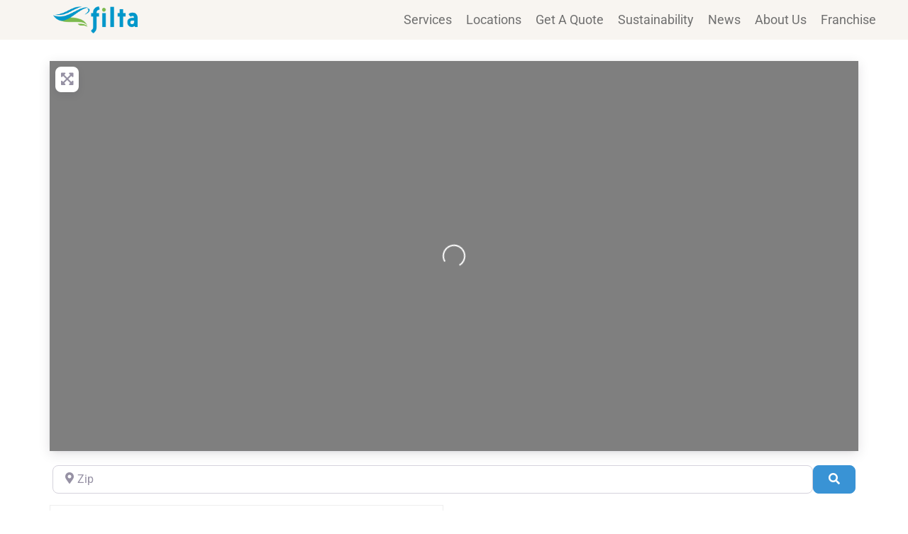

--- FILE ---
content_type: text/css
request_url: https://gofilta.com/wp-content/cache/wpfc-minified/7uhmndxk/rzua.css
body_size: 43210
content:
[class*='htslider-'] svg{
height: auto;
}
.htb-container {
width: 100%;
padding-right: 15px;
padding-left: 15px;
margin-right: auto;
margin-left: auto;
}
@media (min-width: 576px) {
.htb-container {
max-width: 540px;
}
}
@media (min-width: 768px) {
.htb-container {
max-width: 720px;
}
}
@media (min-width: 992px) {
.htb-container {
max-width: 960px;
}
}
@media (min-width: 1200px) {
.htb-container {
max-width: 1200px;
}
}
.htb-row {
display: -ms-flexbox;
display: -webkit-box;
display: flex;
-ms-flex-wrap: wrap;
flex-wrap: wrap;
margin-right: -15px;
margin-left: -15px;
}
.htb-col-lg-6 {
-ms-flex: 0 0 50%;
-webkit-box-flex: 0;
flex: 0 0 50%;
max-width: 50%
}
.htb-col-lg-6 {
position: relative;
width: 100%;
min-height: 1px;
padding-right: 15px;
padding-left: 15px;
}
@media (min-width: 992px) {
.htb-col-lg-6 {
-ms-flex: 0 0 50%;
-webkit-box-flex: 0;
flex: 0 0 50%;
max-width: 50%
}
}
@media (max-width: 767px) {
.htb-col-lg-6 {
-ms-flex: 0 0 100%;
-webkit-box-flex: 0;
flex: 0 0 100%;
max-width: 100%
}
} .htslider-single-post-slide {
position: relative;
}
.htslider-single-post-slide img {
width: 100%;
}
.htslider-single-post-slide a {
text-decoration: none;
}
.htslider-single-post-slide .content ul.post-category {
display: -webkit-box;
display: -ms-flexbox;
display: flex;
list-style: outside none none;
margin: 0 -10px;
padding: 0;
}
.htslider-single-post-slide .content ul.post-category li {
background: #f05555 none repeat scroll 0 0;
margin: 0 10px;
-webkit-transition: all 0.4s ease-in-out 0s;
transition: all 0.4s ease-in-out 0s;
line-height: inherit;
}
.htslider-single-post-slide .content ul.post-category li a {
color: #fff;
font-size: 13px;
font-weight: 300;
letter-spacing: 1px;
text-transform: uppercase;
padding: 5px 9px;
display: block;
text-decoration: none;
}
.htslider-single-post-slide .content ul.post-category li a:hover {
background: #18012c none repeat scroll 0 0;
color: #ffffff;
}
.htslider-single-post-slide ul.meta {
color: #464545;
display: -webkit-box;
display: -ms-flexbox;
display: flex;
list-style: outside none none;
margin: 0 -15px;
padding: 0;
}
.htslider-single-post-slide ul.meta li {
font-size: 13px;
letter-spacing: 2px;
margin: 0 15px;
}
.htslider-single-post-slide ul.meta li i {
padding-right: 10px;
} .htslider-single-post-slide .thumb a,.ht-post .thumb a{
position: relative;
display: block;
}
.htslider-single-post-slide .thumb a:after,.ht-post .thumb a:after {
content: "";
position: absolute;
background: rgba(0, 0, 0, 0);
top: 0;
left: 0;
width: 100%;
z-index: 0;
height: 100%;
-webkit-transition: all 0.3s ease-in-out;
transition: all 0.3s ease-in-out;
}
.htslider-single-post-slide.htslider-postslider-layout-3 .thumb a:before{
opacity: 0;
-ms-filter: "progid:DXImageTransform.Microsoft.Alpha(Opacity=0)";
-webkit-transition: all 0.3s ease-in-out;
transition: all 0.3s ease-in-out;
}
.htslider-single-post-slide.htslider-postslider-layout-3:hover .thumb a:before{
opacity: 1;
-ms-filter: "progid:DXImageTransform.Microsoft.Alpha(Opacity=100)";
} .htslider-single-post-slide .content .post-inner h2 {
margin-top: 10px;
margin-bottom: 10px;
width: 100%;
}
.htslider-single-post-slide .content .post-inner p {
margin: 22px 0 25px;
color: #18012c;
font-size: 14px;
line-height: 28px;
margin-top: 0;
}
.htslider-single-post-slide .content .post-inner h2 a,
.htslider-single-post-slide .content .post-inner ul.meta li a {
color: #18012c;
}
.htslider-single-post-slide .post-btn a.readmore-btn {
background: transparent none repeat scroll 0 0;
border: 1px solid #464545;
border-radius: 23px;
color: #464545;
display: inline-block;
font-size: 14px;
font-weight: 400;
height: 46px;
line-height: 44px;
padding: 0 37px;
-webkit-transition: all 0.4s ease-in-out 0s;
transition: all 0.4s ease-in-out 0s;
text-decoration: none;
display: inline-flex;
align-items: center;
justify-content: center;
gap: 8px;
}
.htslider-area-pro .htslider-single-post-slide .post-btn a.readmore-btn {
border-radius: 0;
margin-top: 20px;
background: #ffffff none repeat scroll 0 0;
border: 1px solid #ffffff;
color: #18012c;
}
.htslider-area-pro .htslider-single-post-slide .post-btn a.readmore-btn:hover {
background: #ffffff none repeat scroll 0 0;
border: 1px solid #ffffff;
color: #18012c;
}
.htslider-single-post-slide .post-btn a.readmore-btn:hover {
background: #18012c none repeat scroll 0 0;
border: 1px solid #18012c;
color: #ffffff;
}
.htslider-single-post-slide .post-btn a.readmore-btn svg{
width: 12px;
}
.htslider-single-post-slide .post-btn a.readmore-btn svg path{
fill: #18012c;
transition: all 0.4s ease-in-out 0s;
}
.htslider-single-post-slide .post-btn a.readmore-btn:hover svg path{
fill: #ffffff;
}
.htslider-single-post-slide .post-btn a.readmore-btn.before{
flex-direction: row-reverse;
}
.htslider-postslider-area img {
width: 100%;
}
.htslider-postslider-area button.slick-arrow {
background: #ccd5d5 none repeat scroll 0 0;
border: 0 none;
color: #00282a;
font-size: 24px;
height: 46px;
line-height: 1;
padding: 0;
position: absolute;
width: 46px;
z-index: 2;
}
.htslider-postslider-area button.slick-arrow svg{
width: 12px;
}
.htslider-postslider-area button.slick-arrow svg path{
fill: #00282a;
}
.htslider-postslider-area button.htslider-carosul-prev.slick-arrow {
right: 60px;
}
.htslider-postslider-area button.slick-arrow {
background: #d7dae9 none repeat scroll 0 0;
border: 1px solid #d7dae9;
border-radius: 100%;
color: #2a47e0;
font-size: 24px;
}
.htslider-arrow-1.htslider-postslider-area button.slick-arrow,
.htslider-arrow-4.htslider-postslider-area button.slick-arrow {
left: 30px;
position: absolute;
top: 50%;
-webkit-transform: translateY(-50%);
transform: translateY(-50%);
-webkit-transition: all 0.4s ease 0s;
transition: all 0.4s ease 0s;
z-index: 2;
text-align: center;
}
.htslider-arrow-1.htslider-postslider-area button.htslider-carosul-next.slick-arrow ,
.htslider-arrow-4.htslider-postslider-area button.htslider-carosul-next.slick-arrow {
left: auto !important;
right: 30px;
}
.htslider-arrow-2.htslider-postslider-area button.slick-arrow ,
.htslider-arrow-3.htslider-postslider-area button.slick-arrow {
-webkit-transform: translateY(-50%) rotate(90deg);
transform: translateY(-50%) rotate(90deg);
border-radius: 100%;
}
.htslider-arrow-2.htslider-postslider-area button.htslider-carosul-next.slick-arrow {
left: auto;
right: 50px !important;
margin-top: 30px;
}
.htslider-arrow-2.htslider-postslider-area button.slick-arrow {
top: 50%;
}
.htslider-arrow-2.htslider-postslider-area button.htslider-carosul-prev.slick-arrow {
right: 50px;
margin-top: -30px;
}
.htslider-arrow-3.htslider-postslider-area button.htslider-carosul-next.slick-arrow {
left: 50px;
right: auto;
bottom: 5% !important;
}
.htslider-arrow-3.htslider-postslider-area button.htslider-carosul-prev.slick-arrow {
left: 50px;
bottom: 13% !important;
}
.htslider-postslider-area .slick-dots li button:before {
display: none;
}
.htslider-postslider-area .slick-dots li button{
background: #ccd5d5 none repeat scroll 0 0;
border-radius: 100%;
height: 15px;
width: 15px;
}
.htslider-postslider-area .slick-dots li.slick-active button {
background: #00282a none repeat scroll 0 0;
margin-left: 0;
}
body.rtl .htslider-postslider-area button.htslider-carosul-prev.slick-arrow{
right: auto;
}
body.rtl .htslider-arrow-2.htslider-postslider-area button.htslider-carosul-next.slick-arrow {
right: auto !important;
}
body.rtl .htslider-arrow-3.htslider-postslider-area button.htslider-carosul-prev.slick-arrow {
bottom: 15% !important;
} .htslider-postslider-layout-1 .content {
position: absolute;
left: 0;
top: 0;
max-width: 40%;
height: 100%;
padding: 10px;
}
.htslider-postslider-layout-1 .content .post-inner {
width: 100%;
height: 100%;
background: rgba(0, 140, 167, 0.8);
display: -webkit-box;
display: -ms-flexbox;
display: flex;
-webkit-box-orient: vertical;
-webkit-box-direction: normal;
-ms-flex-direction: column;
flex-direction: column;
-webkit-box-pack: center;
-ms-flex-pack: center;
justify-content: center;
padding: 30px;
}
.htslider-postslider-layout-1 .content .post-inner h2 {
font-size: 24px;
font-weight: 500;
}
.htslider-postslider-layout-1 .content .post-inner h2 a,
.htslider-postslider-layout-1 .content .post-inner ul.meta li a {
color: #ffffff;
}
.htslider-postslider-layout-1 .content .post-inner p {
color: #ffffff;
font-size: 14px;
line-height: 28px;
}
.htslider-postslider-layout-1 ul.meta {
color: #ffffff;
}
.htslider-postslider-layout-1 .post-btn a.readmore-btn {
border: 1px solid #ffffff;
color: #ffffff;
} .htslider-postslider-layout-2 .content .post-inner h2 {
font-size: 24px;
font-weight: 500;
margin-top: 20px;
margin-bottom: 18px;
}
.htslider-postslider-layout-2 .content .post-inner h2 a {
color: #464545;
}
.htslider-postslider-layout-2 .content .post-inner ul.meta li,
.htslider-postslider-layout-2 .content .post-inner ul.meta li a {
color: #464545;
}
.htslider-postslider-layout-2 .content .post-inner p {
color: #464545;
}
.htslider-postslider-layout-2 .content .post-inner .post-btn {
margin-top: 19px;
} .htslider-postslider-layout-3 .content {
position: absolute;
top: 50%;
width: 100%;
-webkit-transform: translateY(-50%);
transform: translateY(-50%);
text-align: center;
}
.htslider-postslider-layout-3 .content .post-inner h2 {
font-size: 24px;
font-weight: 500;
margin-top: 20px;
margin-bottom: 18px;
padding: 0 26%;
line-height: 34px;
}
.htslider-postslider-layout-3 .content .post-inner h2 a {
color: #ffffff;
}
.htslider-postslider-layout-3 .content .post-inner ul.meta {
-webkit-box-pack: center;
-ms-flex-pack: center;
justify-content: center;
}
.htslider-postslider-layout-3 .content .post-inner ul.meta li,
.htslider-postslider-layout-3 .content .post-inner ul.meta li a {
color: #ffffff;
}
.htslider-postslider-layout-3 .content .post-inner .post-btn {
margin-top: 19px;
}
.htslider-postslider-layout-3 .content .post-inner .post-btn a.readmore-btn {
border: 1px solid #ffffff;
color: #ffffff;
}
.htslider-postslider-layout-3 .content .post-inner .post-btn a.readmore-btn:hover {
background: #18012c;
color: #ffffff;
border: 1px solid #18012c;
}
.htslider-postslider-layout-3 .content ul.post-category {
-webkit-box-pack: center;
-ms-flex-pack: center;
justify-content: center;
} .htslider-postslider-layout-4 .content {
position: absolute;
text-align: center;
bottom: 0;
padding: 20px;
}
.htslider-postslider-layout-4 .content .post-inner {
background: rgba(0, 86, 255, 0.7);
padding: 25px;
text-align: left;
}
.htslider-postslider-layout-4 .content .post-inner h2 {
font-size: 24px;
font-weight: 500;
margin-bottom: 13px;
line-height: 34px;
}
.htslider-postslider-layout-4 .content .post-inner h2 a {
color: #ffffff;
}
.htslider-postslider-layout-4 .content .post-inner ul.meta li {
color: #ffffff;
}
.htslider-postslider-layout-4 .content .post-inner ul.meta li a {
color: #ffffff;
}
.htslider-postslider-layout-4 .content ul.post-category {
-webkit-box-pack: center;
-ms-flex-pack: center;
justify-content: center;
} .htslider-postslider-layout-5 .content {
background: #f4f4f4;
padding: 60px;
}
.htslider-postslider-layout-5 .content .post-inner h2 {
font-size: 24px;
font-weight: 500;
margin-top: 20px;
margin-bottom: 18px;
line-height: 34px;
}
.htslider-postslider-layout-5 .content .post-inner h2 a {
color: #464545;
}
.htslider-postslider-layout-5 .content .post-inner ul.meta li,
.htslider-postslider-layout-5 .content .post-inner ul.meta li a {
color: #464545;
}
.htslider-postslider-layout-5 .content .post-inner .post-btn {
margin-top: 19px;
}
.htslider-postslider-layout-5 .content .post-inner .post-btn a.readmore-btn {
border: 1px solid #494849;
color: #494849;
}
.htslider-postslider-layout-5 .content .post-inner .post-btn a.readmore-btn:hover {
background: #18012c;
color: #ffffff;
border: 1px solid #18012c;
}
.htslider-arrow-2.htslider-postslider-area.htslider-postslider-style-5 button.slick-arrow {
top: 30%;
}
.htslider-postslider-style-4.htslider-postslider-area ul.slick-dots {
bottom: 0;
display: -webkit-box;
display: -ms-flexbox;
display: flex;
-webkit-box-orient: vertical;
-webkit-box-direction: normal;
-ms-flex-direction: column;
flex-direction: column;
-webkit-box-pack: justify;
-ms-flex-pack: justify;
justify-content: space-between;
position: absolute;
right: 0;
top: 0;
width: 200px;
z-index: 2;
}
.htslider-postslider-style-4.htslider-postslider-area ul.slick-dots li {
-webkit-box-align: center;
-ms-flex-align: center;
align-items: center;
background: transparent none repeat scroll 0 0;
border-bottom: 5px solid #828282;
border-left: 5px solid #828282;
border-radius: 0;
border-right: 5px solid #828282;
cursor: pointer;
display: -webkit-box;
display: -ms-flexbox;
display: flex;
-ms-flex-preferred-size: 25%;
flex-basis: 25%;
height: auto;
margin: 0;
overflow: hidden;
padding: 20px;
position: relative;
text-align: left;
-webkit-transition: all 0.5s ease-in-out 0s;
transition: all 0.5s ease-in-out 0s;
width: auto;
z-index: 2;
}
.htslider-postslider-style-4.htslider-postslider-area ul.slick-dots li:first-child {
border-top: 5px solid #828282;
}
.htslider-postslider-style-4.htslider-postslider-area ul.slick-dots li.slick-active {
background: transparent none repeat scroll 0 0;
border: 5px solid #ffffff;
}
.htslider-postslider-style-4.htslider-postslider-area ul.slick-dots li h6 {
bottom: 0;
color: #ffffff;
font-weight: 500;
line-height: 22px;
margin: 0;
padding-bottom: 20px;
position: absolute;
}
.htb-align-items-center {
-ms-flex-align: center!important;
-webkit-box-align: center!important;
-ms-grid-row-align: center!important;
align-items: center!important
}
.htslider-postslider-area ul.slick-dots {
margin: 0;
left: 50%;
position: absolute;
top: 100%;
padding-left: 0;
z-index: 9;
}
.htslider-postslider-area ul.slick-dots li {
display: inline;
margin: 0 15px 0 0;
}
.htslider-postslider-area ul.slick-dots li button {
padding: 7px;
color: #00282a;
line-height: normal;
outline: none;
text-decoration: none;
text-indent: -999999px;
border: none;
background: #ddd;
line-height: 0;
}
.htslider-postslider-area.pagination  ul.slick-dots li button {
text-indent: 0;
}
.htslider-postslider-area ul.slick-dots li:last-child {
margin-right: 0;
} .htslider-carousel-activation.dot_right_center .slick-dots,.htslider-carousel-activation.dot_left_center .slick-dots{
right: 30px;
display: -webkit-inline-box;
display: -ms-inline-flexbox;
display: inline-flex;
width: auto;
-webkit-box-orient: vertical;
-webkit-box-direction: normal;
-ms-flex-direction: column;
flex-direction: column;
-webkit-transform: translateY(-50%);
transform: translateY(-50%);
top:50%;
bottom:auto;
left: auto;
-webkit-box-pack:center;
-ms-flex-pack:center;
justify-content:center;
}
.htslider-carousel-activation.dot_right_center .slick-dots{
text-align: right;
}
.htslider-carousel-activation.dot_right_center .slick-dots li{
margin: 0;
}
.htslider-carousel-activation.dot_left_center .slick-dots{
left: 30px;
right: auto;
bottom: 20px;
}
.htslider-carousel-activation.dot_bottom_right .slick-dots{
right: 0;
bottom: 20px;
width: auto;
left: auto;
}
.htslider-carousel-activation.dot_bottom_left .slick-dots{
left: 0;
bottom: 20px;
width: auto;
}
.htslider-carousel-activation.dot_bottom_center .slick-dots {
bottom: 20px;
width: auto;
left: 50%;
-webkit-transform: translateX(-50%);
transform: translateX(-50%);
margin-left: 0px;
} .htslider-item-img.single-slide-item.htslider-single-post-slide {
height: 600px;
}
.htslider-postslider-area .htb-container {
height: 100%;
}
.htslider-postslider-area .single-slide-item.htslider-single-post-slide .content {
padding: 30px;
display: -webkit-box;
display: -ms-flexbox;
display: flex;
-webkit-box-align: center;
-ms-flex-align: center;
align-items: center;
height: 100%;
}
.single-slide-item.htslider-single-post-slide .content .post-inner {
padding: 0;
width: 100%;
}
.single-slide-item.htslider-single-post-slide .content .post-inner .htslider-desc {
font-size: 15px;
margin-bottom: 20px;
}
.single-slide-item.htslider-single-post-slide .content .post-inner p img {
width: auto;
display: inline-block;
margin-top: 0;
margin-bottom: 0;
}
.single-slide-item.htslider-single-post-slide .content h4 {
font-size: 18px;
margin: 0;
}
.single-slide-item.htslider-single-post-slide .content .post-btn a.readmore-btn {
height: inherit;
line-height: inherit;
padding: 13px 37px;
}
.htb-row.right {
-webkit-box-orient: horizontal;
-webkit-box-direction: reverse;
-ms-flex-direction: row-reverse;
flex-direction: row-reverse;
}
.htsldier-item-area2 {
background: #f9f9f9;
}
.elementor-widget-htslider-slider-addons {
width: 100%;
}  .htslider-slider-area {
position: relative;
}
.htslider-slider .slick-arrow {
font-size: 22px;
position: absolute;
z-index: 9;
top: 50%;
left: 20px;
width: 60px;
height: 60px;
margin: 0;
padding: 0;
-webkit-transition: 0.4s;
transition: 0.4s;
-webkit-transform: translateY(-50%);
transform: translateY(-50%);
text-align: center;
opacity: 1;
display: flex;
align-items: center;
justify-content: center;
-ms-filter: "progid:DXImageTransform.Microsoft.Alpha(Opacity=100)";
border: 1px solid #E1E1E1;
border-radius: 100%;
background: #FFFFFF none repeat scroll 0 0;
}
.htslider-slider .slick-arrow.slick-next {
right: 20px;
left: auto;
}
.htslider-slider .slick-arrow:hover {
color: #FFFFFF;
border-color: #1F2226;
background: #1F2226;
}
.htslider-slider .slick-arrow svg {
height: auto;
width: 16px;
}
.htslider-slider .slick-arrow:hover svg path {
fill: #FFFFFF;
}
.htslider-slider .slick-dots {
position: absolute;
bottom: 0;
left: 50%;
display: -webkit-box;
display: -ms-flexbox;
display: flex;
margin: 0;
padding: 0;
list-style: outside none none;
-webkit-transform: translateX(-50%);
transform: translateX(-50%);
}
.htslider-slider .slick-dots li {
line-height: 12px;
margin: 0 4px;
}
.htslider-slider .slick-dots li button {
line-height: 13px;
width: 13px;
height: 13px;
padding: 0;
text-indent: -9999px;
border: 1px solid #4E4F4F;
border-radius: 50px;
background-color: transparent;
}
.htslider-slider-area .hero-slider-controls .slick-arrow i,
.htslider-slider .slick-arrow i {
opacity: 1;
-ms-filter: "progid:DXImageTransform.Microsoft.Alpha(Opacity=100)";
color: #282828;
}
.htslider-slider .slick-dots li.slick-active button {
border-color: #282828;
background-color: #282828;
}
.slick-dots button:focus,
.slick-arrow:focus {
outline: none;
} .htslider-slider-area .hero-slider-controls {
position: absolute;
z-index: 99;
top: 50%;
right: 50px;
width: 50px;
padding: 60px 0;
-webkit-transform: translateY(-50%);
transform: translateY(-50%);
text-align: center;
}
.htslider-slider-area .hero-slider-controls .slick-arrow {
font-size: 20px;
position: absolute;
top: 0;
left: 0;
width: 50px;
height: 50px;
-webkit-transition: 0.4s;
transition: 0.4s;
-webkit-transform: rotate(90deg);
transform: rotate(90deg);
opacity: 1;
-ms-filter: "progid:DXImageTransform.Microsoft.Alpha(Opacity=100)";
border: medium none;
border-radius: 100%;
background-color: #FFFFFF;
}
.htslider-slider-area .hero-slider-controls .slick-arrow:hover {
color: #FFFFFF;
background: #1F2226;
}
.htslider-slider-area .hero-slider-controls .slick-arrow {
padding: 0;
}
.htslider-slider-area .hero-slider-controls .slick-arrow.slick-next {
top: auto;
bottom: 0;
}
.htslider-slider-area .hero-slider-controls .slick-dots {
margin: 0;
padding: 0;
}
.htslider-slider-area .hero-slider-controls .slick-dots li {
line-height: 12px;
display: block;
margin: auto auto 8px;
}
.htslider-slider-area .hero-slider-controls .slick-dots li:last-child {
margin: 0;
}
.htslider-slider-area .hero-slider-controls .slick-dots li.slick-active button {
border-color: #282828;
background-color: #282828;
}
.htslider-slider-area .hero-slider-controls .slick-dots li button {
line-height: inherit;
width: 13px;
height: 13px;
padding: 0;
text-indent: -9999px;
border: 1px solid #4E4F4F;
border-radius: 50px;
background-color: transparent;
}
.htslider-slider-area.navigation-style-3 .hero-slider-controls {
top: auto;
bottom: 50px;
left: 50px;
-webkit-transform: translateY(0px);
transform: translateY(0px);
}
.htslider-slider-area .slick-prev:before,
.htslider-slider-area .slick-next:before {
display: none;
}
.slider-area.htslider-slider .slingle-slider a {
text-decoration: none;
}
.elementor-widget-htslider-slider-addons {
width: 100%;
} .htslider-slider-area.loading {
overflow: hidden;
height: 600px;
background-color: #FAFAFA;
}
.htslider-slider-area.loading .htslider-slider {
opacity: 0;
-ms-filter: "progid:DXImageTransform.Microsoft.Alpha(Opacity=0)";
}
.htslider-slider-area.loading:before {
position: absolute;
top: 50%;
left: 50%;
width: 50px;
height: 50px;
margin-top: -25px;
margin-left: -25px;
content: '';
-webkit-animation: loading 1s linear infinite both;
animation: loading 1s linear infinite both;
border-width: 4px;
border-style: solid;
border-color: #000000 #000000 #000000 transparent;
border-radius: 50%;
background-color: transparent;
}
@-webkit-keyframes loading {
0% {
-webkit-transform: rotate(0);
transform: rotate(0);
}
100% {
-webkit-transform: rotate(360deg);
transform: rotate(360deg);
}
}
@keyframes loading {
0% {
-webkit-transform: rotate(0);
transform: rotate(0);
}
100% {
-webkit-transform: rotate(360deg);
transform: rotate(360deg);
}
} .htslider-error-notice {
background: #efefef;
padding: 10px 17px;
border-left: 4px solid red;
font-size: 19px;
color: #8b4343;
max-width: max-content;
margin: auto;
} .elementor-widget-htslider-scrollnavigation-addons .swiper-container {
height: 100vh;
margin-left: auto;
margin-right: auto;
width: 100%;
overflow: hidden;
}
.htslider-scroll-navigation-content {
height: 100%;
display: flex;
align-items: center;
justify-content: center;
}
.htslider-scroll-navigation-inner{
height: 100%;
width: 100%;
}
.elementor-widget-htslider-scrollnavigation-addons .swiper-slide:nth-child(1) .htslider-scroll-navigation-inner {
background-color: #EBEDF5;
}
.elementor-widget-htslider-scrollnavigation-addons .swiper-slide:nth-child(2) .htslider-scroll-navigation-inner {
background-color: #3498DB;
}
.elementor-widget-htslider-scrollnavigation-addons .swiper-slide:nth-child(3) .htslider-scroll-navigation-inner {
background-color: #2ECC71;
} .htslider-slider-area {
position: relative;
}
.htslider-progress {
position: absolute;
left: 0;
right: 0;
z-index: 1;
width: 100%;
background: #f1f1f1;
}
.htslider-progress-bar {
position: absolute;
left: 0;
top: 0;
height: 100%;
width: 0;
background: #0056ff;
transition: width 0.3s ease;
}
.htslider-progress-top.htslider-progress {
top: 0;
}
.htslider-progress-bottom.htslider-progress {
bottom: 0;
}  .htslider-pagination-with-title .swiper-pagination-bullet {
position: relative;
}
.htslider-pagination-title {
position: absolute;
white-space: nowrap;
background-color: rgba(0, 0, 0, 0.8);
color: #ffffff;
padding: 8px 12px;
border-radius: 4px;
font-size: 14px;
font-weight: 500;
line-height: 1.2;
z-index: 10;
pointer-events: none;
opacity: 0;
visibility: hidden;
transform: scale(0.8);
transition: all 0.3s ease;
box-shadow: 0 2px 8px rgba(0, 0, 0, 0.15);
} .htslider-pagination-title-top .htslider-pagination-title {
bottom: calc(100% + 10px);
left: 50%;
transform: translateX(-50%) scale(0.8);
}
.htslider-pagination-title-bottom .htslider-pagination-title {
top: calc(100% + 10px);
left: 50%;
transform: translateX(-50%) scale(0.8);
}
.htslider-pagination-title-left .htslider-pagination-title {
right: calc(100% + 10px);
top: 50%;
transform: translateY(-50%) scale(0.8);
}
.htslider-pagination-title-right .htslider-pagination-title {
left: calc(100% + 10px);
top: 50%;
transform: translateY(-50%) scale(0.8);
} .htslider-pagination-trigger-always .htslider-pagination-title,
.htslider-pagination-trigger-hover .swiper-pagination-bullet:hover .htslider-pagination-title,
.htslider-pagination-trigger-active .swiper-pagination-bullet-active .htslider-pagination-title,
.htslider-pagination-trigger-both .swiper-pagination-bullet:hover .htslider-pagination-title,
.htslider-pagination-trigger-both .swiper-pagination-bullet-active .htslider-pagination-title,
.htslider-pagination-title-visible {
opacity: 1;
visibility: visible;
transform: scale(1);
} .htslider-pagination-title-top .htslider-pagination-title-visible,
.htslider-pagination-title-top .swiper-pagination-bullet:hover .htslider-pagination-title,
.htslider-pagination-title-top .swiper-pagination-bullet-active .htslider-pagination-title {
transform: translateX(-50%) scale(1);
}
.htslider-pagination-title-bottom .htslider-pagination-title-visible,
.htslider-pagination-title-bottom .swiper-pagination-bullet:hover .htslider-pagination-title,
.htslider-pagination-title-bottom .swiper-pagination-bullet-active .htslider-pagination-title {
transform: translateX(-50%) scale(1);
}
.htslider-pagination-title-left .htslider-pagination-title-visible,
.htslider-pagination-title-left .swiper-pagination-bullet:hover .htslider-pagination-title,
.htslider-pagination-title-left .swiper-pagination-bullet-active .htslider-pagination-title {
transform: translateY(-50%) scale(1);
}
.htslider-pagination-title-right .htslider-pagination-title-visible,
.htslider-pagination-title-right .swiper-pagination-bullet:hover .htslider-pagination-title,
.htslider-pagination-title-right .swiper-pagination-bullet-active .htslider-pagination-title {
transform: translateY(-50%) scale(1);
} .htslider-animation-in {
animation-fill-mode: both;
}
.htslider-animation-out {
animation-fill-mode: both;
} @keyframes fadeIn {
from { opacity: 0; }
to { opacity: 1; }
}
@keyframes slideUp {
from { 
opacity: 0;
transform: translateY(10px);
}
to { 
opacity: 1;
transform: translateY(0);
}
}
@keyframes slideDown {
from { 
opacity: 0;
transform: translateY(-10px);
}
to { 
opacity: 1;
transform: translateY(0);
}
}
@keyframes slideLeft {
from { 
opacity: 0;
transform: translateX(10px);
}
to { 
opacity: 1;
transform: translateX(0);
}
}
@keyframes slideRight {
from { 
opacity: 0;
transform: translateX(-10px);
}
to { 
opacity: 1;
transform: translateX(0);
}
}
@keyframes zoomIn {
from { 
opacity: 0;
transform: scale(0.5);
}
to { 
opacity: 1;
transform: scale(1);
}
}
@keyframes bounceIn {
0% {
opacity: 0;
transform: scale(0.3);
}
50% {
opacity: 1;
transform: scale(1.05);
}
70% {
transform: scale(0.9);
}
100% {
opacity: 1;
transform: scale(1);
}
} .htslider-pagination-animation-fadeIn .htslider-animation-in {
animation: fadeIn 0.3s ease;
}
.htslider-pagination-animation-slideUp .htslider-animation-in {
animation: slideUp 0.3s ease;
}
.htslider-pagination-animation-slideDown .htslider-animation-in {
animation: slideDown 0.3s ease;
}
.htslider-pagination-animation-slideLeft .htslider-animation-in {
animation: slideLeft 0.3s ease;
}
.htslider-pagination-animation-slideRight .htslider-animation-in {
animation: slideRight 0.3s ease;
}
.htslider-pagination-animation-zoomIn .htslider-animation-in {
animation: zoomIn 0.3s ease;
}
.htslider-pagination-animation-bounceIn .htslider-animation-in {
animation: bounceIn 0.5s ease;
} .htslider-pagination-title-top.htslider-pagination-animation-slideUp .htslider-pagination-title,
.htslider-pagination-title-bottom.htslider-pagination-animation-slideDown .htslider-pagination-title,
.htslider-pagination-title-left.htslider-pagination-animation-slideLeft .htslider-pagination-title,
.htslider-pagination-title-right.htslider-pagination-animation-slideRight .htslider-pagination-title {
transform-origin: center;
} .htslider-pagination-title::before {
content: '';
position: absolute;
width: 0;
height: 0;
border: 5px solid transparent;
}
.htslider-pagination-title-top .htslider-pagination-title::before {
top: 100%;
left: 50%;
transform: translateX(-50%);
border-top-color: rgba(0, 0, 0, 0.8);
}
.htslider-pagination-title-bottom .htslider-pagination-title::before {
bottom: 100%;
left: 50%;
transform: translateX(-50%);
border-bottom-color: rgba(0, 0, 0, 0.8);
}
.htslider-pagination-title-left .htslider-pagination-title::before {
left: 100%;
top: 50%;
transform: translateY(-50%);
border-left-color: rgba(0, 0, 0, 0.8);
}
.htslider-pagination-title-right .htslider-pagination-title::before {
right: 100%;
top: 50%;
transform: translateY(-50%);
border-right-color: rgba(0, 0, 0, 0.8);
} @media (max-width: 768px) {
.htslider-pagination-title {
font-size: 12px;
padding: 6px 10px;
max-width: 200px;
overflow: hidden;
text-overflow: ellipsis;
}
}
@media (max-width: 480px) {
.htslider-pagination-title {
font-size: 11px;
padding: 4px 8px;
max-width: 150px;
}
} body.rtl .htslider-pagination-title-left .htslider-pagination-title {
right: auto;
left: calc(100% + 10px);
}
body.rtl .htslider-pagination-title-right .htslider-pagination-title {
left: auto;
right: calc(100% + 10px);
}
body.rtl .htslider-pagination-title-left .htslider-pagination-title::before {
left: auto;
right: 100%;
border-left-color: transparent;
border-right-color: rgba(0, 0, 0, 0.8);
}
body.rtl .htslider-pagination-title-right .htslider-pagination-title::before {
right: auto;
left: 100%;
border-right-color: transparent;
border-left-color: rgba(0, 0, 0, 0.8);
} .htslider-pagination-title {
user-select: none;
-webkit-user-select: none;
-moz-user-select: none;
-ms-user-select: none;
} .htslider-swiper-pagination {
position: relative;
overflow: visible;
display: flex;
flex-direction: column;
gap: 10px;
}
.htslider-swiper-pagination .swiper-pagination-bullet{	
margin: 0!important;
} .htslider-pagination-title {
z-index: 9999;
}.jstree-node,.jstree-children,.jstree-container-ul{display:block;margin:0;padding:0;list-style-type:none;list-style-image:none}.jstree-node{white-space:nowrap}.jstree-anchor{display:inline-block;color:black;white-space:nowrap;padding:0 4px 0 1px;margin:0;vertical-align:top}.jstree-anchor:focus{outline:0}.jstree-anchor,.jstree-anchor:link,.jstree-anchor:visited,.jstree-anchor:hover,.jstree-anchor:active{text-decoration:none;color:inherit}.jstree-icon{display:inline-block;text-decoration:none;margin:0;padding:0;vertical-align:top;text-align:center}.jstree-icon:empty{display:inline-block;text-decoration:none;margin:0;padding:0;vertical-align:top;text-align:center}.jstree-ocl{cursor:pointer}.jstree-leaf>.jstree-ocl{cursor:default}.jstree .jstree-open>.jstree-children{display:block}.jstree .jstree-closed>.jstree-children,.jstree .jstree-leaf>.jstree-children{display:none}.jstree-anchor>.jstree-themeicon{margin-right:2px}.jstree-no-icons .jstree-themeicon,.jstree-anchor>.jstree-themeicon-hidden{display:none}.jstree-hidden,.jstree-node.jstree-hidden{display:none}.jstree-rtl .jstree-anchor{padding:0 1px 0 4px}.jstree-rtl .jstree-anchor>.jstree-themeicon{margin-left:2px;margin-right:0}.jstree-rtl .jstree-node{margin-left:0}.jstree-rtl .jstree-container-ul>.jstree-node{margin-right:0}.jstree-wholerow-ul{position:relative;display:inline-block;min-width:100%}.jstree-wholerow-ul .jstree-leaf>.jstree-ocl{cursor:pointer}.jstree-wholerow-ul .jstree-anchor,.jstree-wholerow-ul .jstree-icon{position:relative}.jstree-wholerow-ul .jstree-wholerow{width:100%;cursor:pointer;position:absolute;left:0;-webkit-user-select:none;-moz-user-select:none;-ms-user-select:none;user-select:none}.jstree-contextmenu .jstree-anchor{-webkit-user-select:none;-webkit-touch-callout:none;user-select:none}.vakata-context{display:none}.vakata-context,.vakata-context ul{margin:0;padding:2px;position:absolute;background:#f5f5f5;border:1px solid #979797;box-shadow:2px 2px 2px #999999}.vakata-context ul{list-style:none;left:100%;margin-top:-2.7em;margin-left:-4px}.vakata-context .vakata-context-right ul{left:auto;right:100%;margin-left:auto;margin-right:-4px}.vakata-context li{list-style:none}.vakata-context li>a{display:block;padding:0 2em 0 2em;text-decoration:none;width:auto;color:black;white-space:nowrap;line-height:2.4em;text-shadow:1px 1px 0 white;border-radius:1px}.vakata-context li>a:hover{position:relative;background-color:#e8eff7;box-shadow:0 0 2px #0a6aa1}.vakata-context li>a.vakata-context-parent{background-image:url([data-uri]);background-position:right center;background-repeat:no-repeat}.vakata-context li>a:focus{outline:0}.vakata-context .vakata-context-no-icons{margin-left:0}.vakata-context .vakata-context-hover>a{position:relative;background-color:#e8eff7;box-shadow:0 0 2px #0a6aa1}.vakata-context .vakata-context-separator>a,.vakata-context .vakata-context-separator>a:hover{background:white;border:0;border-top:1px solid #e2e3e3;height:1px;min-height:1px;max-height:1px;padding:0;margin:0 0 0 2.4em;border-left:1px solid #e0e0e0;text-shadow:0 0 0 transparent;box-shadow:0 0 0 transparent;border-radius:0}.vakata-context .vakata-contextmenu-disabled a,.vakata-context .vakata-contextmenu-disabled a:hover{color:silver;background-color:transparent;border:0;box-shadow:0 0 0}.vakata-context .vakata-contextmenu-disabled>a>i{filter:grayscale(100%)}.vakata-context li>a>i{text-decoration:none;display:inline-block;width:2.4em;height:2.4em;background:transparent;margin:0 0 0 -2em;vertical-align:top;text-align:center;line-height:2.4em}.vakata-context li>a>i:empty{width:2.4em;line-height:2.4em}.vakata-context li>a .vakata-contextmenu-sep{display:inline-block;width:1px;height:2.4em;background:white;margin:0 .5em 0 0;border-left:1px solid #e2e3e3}.vakata-context .vakata-contextmenu-shortcut{font-size:.8em;color:silver;opacity:.5;display:none}.vakata-context-rtl ul{left:auto;right:100%;margin-left:auto;margin-right:-4px}.vakata-context-rtl li>a.vakata-context-parent{background-image:url([data-uri]);background-position:left center;background-repeat:no-repeat}.vakata-context-rtl .vakata-context-separator>a{margin:0 2.4em 0 0;border-left:0;border-right:1px solid #e2e3e3}.vakata-context-rtl .vakata-context-left ul{right:auto;left:100%;margin-left:-4px;margin-right:auto}.vakata-context-rtl li>a>i{margin:0 -2em 0 0}.vakata-context-rtl li>a .vakata-contextmenu-sep{margin:0 0 0 .5em;border-left-color:white;background:#e2e3e3}#jstree-marker{position:absolute;top:0;left:0;margin:-5px 0 0 0;padding:0;border-right:0;border-top:5px solid transparent;border-bottom:5px solid transparent;border-left:5px solid;width:0;height:0;font-size:0;line-height:0}#jstree-dnd{line-height:16px;margin:0;padding:4px}#jstree-dnd .jstree-icon,#jstree-dnd .jstree-copy{display:inline-block;text-decoration:none;margin:0 2px 0 0;padding:0;width:16px;height:16px}#jstree-dnd .jstree-ok{background:green}#jstree-dnd .jstree-er{background:red}#jstree-dnd .jstree-copy{margin:0 2px 0 2px}.jstree-default .jstree-node,.jstree-default .jstree-icon{background-repeat:no-repeat;background-color:transparent}.jstree-default .jstree-anchor,.jstree-default .jstree-animated,.jstree-default .jstree-wholerow{transition:background-color .15s,box-shadow .15s}.jstree-default .jstree-hovered{background:#e7f4f9;border-radius:2px;box-shadow:inset 0 0 1px #cccccc}.jstree-default .jstree-context{background:#e7f4f9;border-radius:2px;box-shadow:inset 0 0 1px #cccccc}.jstree-default .jstree-clicked{background:#beebff;border-radius:2px;box-shadow:inset 0 0 1px #999999}.jstree-default .jstree-no-icons .jstree-anchor>.jstree-themeicon{display:none}.jstree-default .jstree-disabled{background:transparent;color:#666666}.jstree-default .jstree-disabled.jstree-hovered{background:transparent;box-shadow:none}.jstree-default .jstree-disabled.jstree-clicked{background:#efefef}.jstree-default .jstree-disabled>.jstree-icon{opacity:.8;filter:url("data:image/svg+xml;utf8,<svg xmlns=\'http://www.w3.org/2000/svg\'><filter id=\'jstree-grayscale\'><feColorMatrix type=\'matrix\' values=\'0.3333 0.3333 0.3333 0 0 0.3333 0.3333 0.3333 0 0 0.3333 0.3333 0.3333 0 0 0 0 0 1 0\'/></filter></svg>#jstree-grayscale");filter:gray;-webkit-filter:grayscale(100%)}.jstree-default .jstree-search{font-style:italic;color:#8b0000;font-weight:bold}.jstree-default .jstree-no-checkboxes .jstree-checkbox{display:none !important}.jstree-default.jstree-checkbox-no-clicked .jstree-clicked{background:transparent;box-shadow:none}.jstree-default.jstree-checkbox-no-clicked .jstree-clicked.jstree-hovered{background:#e7f4f9}.jstree-default.jstree-checkbox-no-clicked>.jstree-wholerow-ul .jstree-wholerow-clicked{background:transparent}.jstree-default.jstree-checkbox-no-clicked>.jstree-wholerow-ul .jstree-wholerow-clicked.jstree-wholerow-hovered{background:#e7f4f9}.jstree-default>.jstree-striped{min-width:100%;display:inline-block;background:url([data-uri]) left top repeat}.jstree-default>.jstree-wholerow-ul .jstree-hovered,.jstree-default>.jstree-wholerow-ul .jstree-clicked{background:transparent;box-shadow:none;border-radius:0}.jstree-default .jstree-wholerow{-moz-box-sizing:border-box;-webkit-box-sizing:border-box;box-sizing:border-box}.jstree-default .jstree-wholerow-hovered{background:#e7f4f9}.jstree-default .jstree-wholerow-clicked{background:#beebff;background:-webkit-linear-gradient(top, #beebff 0%, #a8e4ff 100%);background:linear-gradient(to bottom, #beebff 0%, #a8e4ff 100%)}.jstree-default .jstree-node{min-height:24px;line-height:24px;margin-left:24px;min-width:24px}.jstree-default .jstree-anchor{line-height:24px;height:24px}.jstree-default .jstree-icon{width:24px;height:24px;line-height:24px}.jstree-default .jstree-icon:empty{width:24px;height:24px;line-height:24px}.jstree-default.jstree-rtl .jstree-node{margin-right:24px}.jstree-default .jstree-wholerow{height:24px}.jstree-default .jstree-node,.jstree-default .jstree-icon{background-image:url(//gofilta.com/wp-content/plugins/ns-category-widget/third-party/jstree/css/themes/default/32px.png)}.jstree-default .jstree-node{background-position:-292px -4px;background-repeat:repeat-y}.jstree-default .jstree-last{background-image:none}.jstree-default .jstree-open>.jstree-ocl{background-position:-132px -4px}.jstree-default .jstree-closed>.jstree-ocl{background-position:-100px -4px}.jstree-default .jstree-leaf>.jstree-ocl{background-position:-68px -4px}.jstree-default .jstree-themeicon{background-position:-260px -4px}.jstree-default>.jstree-no-dots .jstree-node,.jstree-default>.jstree-no-dots .jstree-leaf>.jstree-ocl{background:transparent}.jstree-default>.jstree-no-dots .jstree-open>.jstree-ocl{background-position:-36px -4px}.jstree-default>.jstree-no-dots .jstree-closed>.jstree-ocl{background-position:-4px -4px}.jstree-default .jstree-disabled{background:transparent}.jstree-default .jstree-disabled.jstree-hovered{background:transparent}.jstree-default .jstree-disabled.jstree-clicked{background:#efefef}.jstree-default .jstree-checkbox{background-position:-164px -4px}.jstree-default .jstree-checkbox:hover{background-position:-164px -36px}.jstree-default.jstree-checkbox-selection .jstree-clicked>.jstree-checkbox,.jstree-default .jstree-checked>.jstree-checkbox{background-position:-228px -4px}.jstree-default.jstree-checkbox-selection .jstree-clicked>.jstree-checkbox:hover,.jstree-default .jstree-checked>.jstree-checkbox:hover{background-position:-228px -36px}.jstree-default .jstree-anchor>.jstree-undetermined{background-position:-196px -4px}.jstree-default .jstree-anchor>.jstree-undetermined:hover{background-position:-196px -36px}.jstree-default .jstree-checkbox-disabled{opacity:.8;filter:url("data:image/svg+xml;utf8,<svg xmlns=\'http://www.w3.org/2000/svg\'><filter id=\'jstree-grayscale\'><feColorMatrix type=\'matrix\' values=\'0.3333 0.3333 0.3333 0 0 0.3333 0.3333 0.3333 0 0 0.3333 0.3333 0.3333 0 0 0 0 0 1 0\'/></filter></svg>#jstree-grayscale");filter:gray;-webkit-filter:grayscale(100%)}.jstree-default>.jstree-striped{background-size:auto 48px}.jstree-default.jstree-rtl .jstree-node{background-image:url([data-uri]);background-position:100% 1px;background-repeat:repeat-y}.jstree-default.jstree-rtl .jstree-last{background-image:none}.jstree-default.jstree-rtl .jstree-open>.jstree-ocl{background-position:-132px -36px}.jstree-default.jstree-rtl .jstree-closed>.jstree-ocl{background-position:-100px -36px}.jstree-default.jstree-rtl .jstree-leaf>.jstree-ocl{background-position:-68px -36px}.jstree-default.jstree-rtl>.jstree-no-dots .jstree-node,.jstree-default.jstree-rtl>.jstree-no-dots .jstree-leaf>.jstree-ocl{background:transparent}.jstree-default.jstree-rtl>.jstree-no-dots .jstree-open>.jstree-ocl{background-position:-36px -36px}.jstree-default.jstree-rtl>.jstree-no-dots .jstree-closed>.jstree-ocl{background-position:-4px -36px}.jstree-default .jstree-themeicon-custom{background-color:transparent;background-image:none;background-position:0 0}.jstree-default>.jstree-container-ul .jstree-loading>.jstree-ocl{background:url(//gofilta.com/wp-content/plugins/ns-category-widget/third-party/jstree/css/themes/default/throbber.gif) center center no-repeat}.jstree-default .jstree-file{background:url(//gofilta.com/wp-content/plugins/ns-category-widget/third-party/jstree/css/themes/default/32px.png) -100px -68px no-repeat}.jstree-default .jstree-folder{background:url(//gofilta.com/wp-content/plugins/ns-category-widget/third-party/jstree/css/themes/default/32px.png) -260px -4px no-repeat}.jstree-default>.jstree-container-ul>.jstree-node{margin-left:0;margin-right:0}#jstree-dnd.jstree-default{line-height:24px;padding:0 4px}#jstree-dnd.jstree-default .jstree-ok,#jstree-dnd.jstree-default .jstree-er{background-image:url(//gofilta.com/wp-content/plugins/ns-category-widget/third-party/jstree/css/themes/default/32px.png);background-repeat:no-repeat;background-color:transparent}#jstree-dnd.jstree-default i{background:transparent;width:24px;height:24px;line-height:24px}#jstree-dnd.jstree-default .jstree-ok{background-position:-4px -68px}#jstree-dnd.jstree-default .jstree-er{background-position:-36px -68px}.jstree-default .jstree-ellipsis{overflow:hidden}.jstree-default .jstree-ellipsis .jstree-anchor{width:calc(100% - 24px + 5px);text-overflow:ellipsis;overflow:hidden}.jstree-default.jstree-rtl .jstree-node{background-image:url([data-uri])}.jstree-default.jstree-rtl .jstree-last{background-image:none}.jstree-default-small .jstree-node{min-height:18px;line-height:18px;margin-left:18px;min-width:18px}.jstree-default-small .jstree-anchor{line-height:18px;height:18px}.jstree-default-small .jstree-icon{width:18px;height:18px;line-height:18px}.jstree-default-small .jstree-icon:empty{width:18px;height:18px;line-height:18px}.jstree-default-small.jstree-rtl .jstree-node{margin-right:18px}.jstree-default-small .jstree-wholerow{height:18px}.jstree-default-small .jstree-node,.jstree-default-small .jstree-icon{background-image:url(//gofilta.com/wp-content/plugins/ns-category-widget/third-party/jstree/css/themes/default/32px.png)}.jstree-default-small .jstree-node{background-position:-295px -7px;background-repeat:repeat-y}.jstree-default-small .jstree-last{background-image:none}.jstree-default-small .jstree-open>.jstree-ocl{background-position:-135px -7px}.jstree-default-small .jstree-closed>.jstree-ocl{background-position:-103px -7px}.jstree-default-small .jstree-leaf>.jstree-ocl{background-position:-71px -7px}.jstree-default-small .jstree-themeicon{background-position:-263px -7px}.jstree-default-small>.jstree-no-dots .jstree-node,.jstree-default-small>.jstree-no-dots .jstree-leaf>.jstree-ocl{background:transparent}.jstree-default-small>.jstree-no-dots .jstree-open>.jstree-ocl{background-position:-39px -7px}.jstree-default-small>.jstree-no-dots .jstree-closed>.jstree-ocl{background-position:-7px -7px}.jstree-default-small .jstree-disabled{background:transparent}.jstree-default-small .jstree-disabled.jstree-hovered{background:transparent}.jstree-default-small .jstree-disabled.jstree-clicked{background:#efefef}.jstree-default-small .jstree-checkbox{background-position:-167px -7px}.jstree-default-small .jstree-checkbox:hover{background-position:-167px -39px}.jstree-default-small.jstree-checkbox-selection .jstree-clicked>.jstree-checkbox,.jstree-default-small .jstree-checked>.jstree-checkbox{background-position:-231px -7px}.jstree-default-small.jstree-checkbox-selection .jstree-clicked>.jstree-checkbox:hover,.jstree-default-small .jstree-checked>.jstree-checkbox:hover{background-position:-231px -39px}.jstree-default-small .jstree-anchor>.jstree-undetermined{background-position:-199px -7px}.jstree-default-small .jstree-anchor>.jstree-undetermined:hover{background-position:-199px -39px}.jstree-default-small .jstree-checkbox-disabled{opacity:.8;filter:url("data:image/svg+xml;utf8,<svg xmlns=\'http://www.w3.org/2000/svg\'><filter id=\'jstree-grayscale\'><feColorMatrix type=\'matrix\' values=\'0.3333 0.3333 0.3333 0 0 0.3333 0.3333 0.3333 0 0 0.3333 0.3333 0.3333 0 0 0 0 0 1 0\'/></filter></svg>#jstree-grayscale");filter:gray;-webkit-filter:grayscale(100%)}.jstree-default-small>.jstree-striped{background-size:auto 36px}.jstree-default-small.jstree-rtl .jstree-node{background-image:url([data-uri]);background-position:100% 1px;background-repeat:repeat-y}.jstree-default-small.jstree-rtl .jstree-last{background-image:none}.jstree-default-small.jstree-rtl .jstree-open>.jstree-ocl{background-position:-135px -39px}.jstree-default-small.jstree-rtl .jstree-closed>.jstree-ocl{background-position:-103px -39px}.jstree-default-small.jstree-rtl .jstree-leaf>.jstree-ocl{background-position:-71px -39px}.jstree-default-small.jstree-rtl>.jstree-no-dots .jstree-node,.jstree-default-small.jstree-rtl>.jstree-no-dots .jstree-leaf>.jstree-ocl{background:transparent}.jstree-default-small.jstree-rtl>.jstree-no-dots .jstree-open>.jstree-ocl{background-position:-39px -39px}.jstree-default-small.jstree-rtl>.jstree-no-dots .jstree-closed>.jstree-ocl{background-position:-7px -39px}.jstree-default-small .jstree-themeicon-custom{background-color:transparent;background-image:none;background-position:0 0}.jstree-default-small>.jstree-container-ul .jstree-loading>.jstree-ocl{background:url(//gofilta.com/wp-content/plugins/ns-category-widget/third-party/jstree/css/themes/default/throbber.gif) center center no-repeat}.jstree-default-small .jstree-file{background:url(//gofilta.com/wp-content/plugins/ns-category-widget/third-party/jstree/css/themes/default/32px.png) -103px -71px no-repeat}.jstree-default-small .jstree-folder{background:url(//gofilta.com/wp-content/plugins/ns-category-widget/third-party/jstree/css/themes/default/32px.png) -263px -7px no-repeat}.jstree-default-small>.jstree-container-ul>.jstree-node{margin-left:0;margin-right:0}#jstree-dnd.jstree-default-small{line-height:18px;padding:0 4px}#jstree-dnd.jstree-default-small .jstree-ok,#jstree-dnd.jstree-default-small .jstree-er{background-image:url(//gofilta.com/wp-content/plugins/ns-category-widget/third-party/jstree/css/themes/default/32px.png);background-repeat:no-repeat;background-color:transparent}#jstree-dnd.jstree-default-small i{background:transparent;width:18px;height:18px;line-height:18px}#jstree-dnd.jstree-default-small .jstree-ok{background-position:-7px -71px}#jstree-dnd.jstree-default-small .jstree-er{background-position:-39px -71px}.jstree-default-small .jstree-ellipsis{overflow:hidden}.jstree-default-small .jstree-ellipsis .jstree-anchor{width:calc(100% - 18px + 5px);text-overflow:ellipsis;overflow:hidden}.jstree-default-small.jstree-rtl .jstree-node{background-image:url([data-uri])}.jstree-default-small.jstree-rtl .jstree-last{background-image:none}.jstree-default-large .jstree-node{min-height:32px;line-height:32px;margin-left:32px;min-width:32px}.jstree-default-large .jstree-anchor{line-height:32px;height:32px}.jstree-default-large .jstree-icon{width:32px;height:32px;line-height:32px}.jstree-default-large .jstree-icon:empty{width:32px;height:32px;line-height:32px}.jstree-default-large.jstree-rtl .jstree-node{margin-right:32px}.jstree-default-large .jstree-wholerow{height:32px}.jstree-default-large .jstree-node,.jstree-default-large .jstree-icon{background-image:url(//gofilta.com/wp-content/plugins/ns-category-widget/third-party/jstree/css/themes/default/32px.png)}.jstree-default-large .jstree-node{background-position:-288px 0;background-repeat:repeat-y}.jstree-default-large .jstree-last{background-image:none}.jstree-default-large .jstree-open>.jstree-ocl{background-position:-128px 0}.jstree-default-large .jstree-closed>.jstree-ocl{background-position:-96px 0}.jstree-default-large .jstree-leaf>.jstree-ocl{background-position:-64px 0}.jstree-default-large .jstree-themeicon{background-position:-256px 0}.jstree-default-large>.jstree-no-dots .jstree-node,.jstree-default-large>.jstree-no-dots .jstree-leaf>.jstree-ocl{background:transparent}.jstree-default-large>.jstree-no-dots .jstree-open>.jstree-ocl{background-position:-32px 0}.jstree-default-large>.jstree-no-dots .jstree-closed>.jstree-ocl{background-position:0 0}.jstree-default-large .jstree-disabled{background:transparent}.jstree-default-large .jstree-disabled.jstree-hovered{background:transparent}.jstree-default-large .jstree-disabled.jstree-clicked{background:#efefef}.jstree-default-large .jstree-checkbox{background-position:-160px 0}.jstree-default-large .jstree-checkbox:hover{background-position:-160px -32px}.jstree-default-large.jstree-checkbox-selection .jstree-clicked>.jstree-checkbox,.jstree-default-large .jstree-checked>.jstree-checkbox{background-position:-224px 0}.jstree-default-large.jstree-checkbox-selection .jstree-clicked>.jstree-checkbox:hover,.jstree-default-large .jstree-checked>.jstree-checkbox:hover{background-position:-224px -32px}.jstree-default-large .jstree-anchor>.jstree-undetermined{background-position:-192px 0}.jstree-default-large .jstree-anchor>.jstree-undetermined:hover{background-position:-192px -32px}.jstree-default-large .jstree-checkbox-disabled{opacity:.8;filter:url("data:image/svg+xml;utf8,<svg xmlns=\'http://www.w3.org/2000/svg\'><filter id=\'jstree-grayscale\'><feColorMatrix type=\'matrix\' values=\'0.3333 0.3333 0.3333 0 0 0.3333 0.3333 0.3333 0 0 0.3333 0.3333 0.3333 0 0 0 0 0 1 0\'/></filter></svg>#jstree-grayscale");filter:gray;-webkit-filter:grayscale(100%)}.jstree-default-large>.jstree-striped{background-size:auto 64px}.jstree-default-large.jstree-rtl .jstree-node{background-image:url([data-uri]);background-position:100% 1px;background-repeat:repeat-y}.jstree-default-large.jstree-rtl .jstree-last{background-image:none}.jstree-default-large.jstree-rtl .jstree-open>.jstree-ocl{background-position:-128px -32px}.jstree-default-large.jstree-rtl .jstree-closed>.jstree-ocl{background-position:-96px -32px}.jstree-default-large.jstree-rtl .jstree-leaf>.jstree-ocl{background-position:-64px -32px}.jstree-default-large.jstree-rtl>.jstree-no-dots .jstree-node,.jstree-default-large.jstree-rtl>.jstree-no-dots .jstree-leaf>.jstree-ocl{background:transparent}.jstree-default-large.jstree-rtl>.jstree-no-dots .jstree-open>.jstree-ocl{background-position:-32px -32px}.jstree-default-large.jstree-rtl>.jstree-no-dots .jstree-closed>.jstree-ocl{background-position:0 -32px}.jstree-default-large .jstree-themeicon-custom{background-color:transparent;background-image:none;background-position:0 0}.jstree-default-large>.jstree-container-ul .jstree-loading>.jstree-ocl{background:url(//gofilta.com/wp-content/plugins/ns-category-widget/third-party/jstree/css/themes/default/throbber.gif) center center no-repeat}.jstree-default-large .jstree-file{background:url(//gofilta.com/wp-content/plugins/ns-category-widget/third-party/jstree/css/themes/default/32px.png) -96px -64px no-repeat}.jstree-default-large .jstree-folder{background:url(//gofilta.com/wp-content/plugins/ns-category-widget/third-party/jstree/css/themes/default/32px.png) -256px 0 no-repeat}.jstree-default-large>.jstree-container-ul>.jstree-node{margin-left:0;margin-right:0}#jstree-dnd.jstree-default-large{line-height:32px;padding:0 4px}#jstree-dnd.jstree-default-large .jstree-ok,#jstree-dnd.jstree-default-large .jstree-er{background-image:url(//gofilta.com/wp-content/plugins/ns-category-widget/third-party/jstree/css/themes/default/32px.png);background-repeat:no-repeat;background-color:transparent}#jstree-dnd.jstree-default-large i{background:transparent;width:32px;height:32px;line-height:32px}#jstree-dnd.jstree-default-large .jstree-ok{background-position:0 -64px}#jstree-dnd.jstree-default-large .jstree-er{background-position:-32px -64px}.jstree-default-large .jstree-ellipsis{overflow:hidden}.jstree-default-large .jstree-ellipsis .jstree-anchor{width:calc(100% - 32px + 5px);text-overflow:ellipsis;overflow:hidden}.jstree-default-large.jstree-rtl .jstree-node{background-image:url([data-uri])}.jstree-default-large.jstree-rtl .jstree-last{background-image:none}@media (max-width:768px){#jstree-dnd.jstree-dnd-responsive{line-height:40px;font-weight:bold;font-size:1.1em;text-shadow:1px 1px white}#jstree-dnd.jstree-dnd-responsive>i{background:transparent;width:40px;height:40px}#jstree-dnd.jstree-dnd-responsive>.jstree-ok{background-image:url(//gofilta.com/wp-content/plugins/ns-category-widget/third-party/jstree/css/themes/default/40px.png);background-position:0 -200px;background-size:120px 240px}#jstree-dnd.jstree-dnd-responsive>.jstree-er{background-image:url(//gofilta.com/wp-content/plugins/ns-category-widget/third-party/jstree/css/themes/default/40px.png);background-position:-40px -200px;background-size:120px 240px}#jstree-marker.jstree-dnd-responsive{border-left-width:10px;border-top-width:10px;border-bottom-width:10px;margin-top:-10px}}@media (max-width:768px){.jstree-default-responsive .jstree-icon{background-image:url(//gofilta.com/wp-content/plugins/ns-category-widget/third-party/jstree/css/themes/default/40px.png)}.jstree-default-responsive .jstree-node,.jstree-default-responsive .jstree-leaf>.jstree-ocl{background:transparent}.jstree-default-responsive .jstree-node{min-height:40px;line-height:40px;margin-left:40px;min-width:40px;white-space:nowrap}.jstree-default-responsive .jstree-anchor{line-height:40px;height:40px}.jstree-default-responsive .jstree-icon,.jstree-default-responsive .jstree-icon:empty{width:40px;height:40px;line-height:40px}.jstree-default-responsive>.jstree-container-ul>.jstree-node{margin-left:0}.jstree-default-responsive.jstree-rtl .jstree-node{margin-left:0;margin-right:40px;background:transparent}.jstree-default-responsive.jstree-rtl .jstree-container-ul>.jstree-node{margin-right:0}.jstree-default-responsive .jstree-ocl,.jstree-default-responsive .jstree-themeicon,.jstree-default-responsive .jstree-checkbox{background-size:120px 240px}.jstree-default-responsive .jstree-leaf>.jstree-ocl,.jstree-default-responsive.jstree-rtl .jstree-leaf>.jstree-ocl{background:transparent}.jstree-default-responsive .jstree-open>.jstree-ocl{background-position:0 0 !important}.jstree-default-responsive .jstree-closed>.jstree-ocl{background-position:0 -40px !important}.jstree-default-responsive.jstree-rtl .jstree-closed>.jstree-ocl{background-position:-40px 0 !important}.jstree-default-responsive .jstree-themeicon{background-position:-40px -40px}.jstree-default-responsive .jstree-checkbox,.jstree-default-responsive .jstree-checkbox:hover{background-position:-40px -80px}.jstree-default-responsive.jstree-checkbox-selection .jstree-clicked>.jstree-checkbox,.jstree-default-responsive.jstree-checkbox-selection .jstree-clicked>.jstree-checkbox:hover,.jstree-default-responsive .jstree-checked>.jstree-checkbox,.jstree-default-responsive .jstree-checked>.jstree-checkbox:hover{background-position:0 -80px}.jstree-default-responsive .jstree-anchor>.jstree-undetermined,.jstree-default-responsive .jstree-anchor>.jstree-undetermined:hover{background-position:0 -120px}.jstree-default-responsive .jstree-anchor{font-weight:bold;font-size:1.1em;text-shadow:1px 1px white}.jstree-default-responsive>.jstree-striped{background:transparent}.jstree-default-responsive .jstree-wholerow{border-top:1px solid rgba(255,255,255,0.7);border-bottom:1px solid rgba(64,64,64,0.2);background:#ebebeb;height:40px}.jstree-default-responsive .jstree-wholerow-hovered{background:#e7f4f9}.jstree-default-responsive .jstree-wholerow-clicked{background:#beebff}.jstree-default-responsive .jstree-children .jstree-last>.jstree-wholerow{box-shadow:inset 0 -6px 3px -5px #666666}.jstree-default-responsive .jstree-children .jstree-open>.jstree-wholerow{box-shadow:inset 0 6px 3px -5px #666666;border-top:0}.jstree-default-responsive .jstree-children .jstree-open+.jstree-open{box-shadow:none}.jstree-default-responsive .jstree-node,.jstree-default-responsive .jstree-icon,.jstree-default-responsive .jstree-node>.jstree-ocl,.jstree-default-responsive .jstree-themeicon,.jstree-default-responsive .jstree-checkbox{background-image:url(//gofilta.com/wp-content/plugins/ns-category-widget/third-party/jstree/css/themes/default/40px.png);background-size:120px 240px}.jstree-default-responsive .jstree-node{background-position:-80px 0;background-repeat:repeat-y}.jstree-default-responsive .jstree-last{background-image:none}.jstree-default-responsive .jstree-leaf>.jstree-ocl{background-position:-40px -120px}.jstree-default-responsive .jstree-last>.jstree-ocl{background-position:-40px -160px}.jstree-default-responsive .jstree-themeicon-custom{background-color:transparent;background-image:none;background-position:0 0}.jstree-default-responsive .jstree-file{background:url(//gofilta.com/wp-content/plugins/ns-category-widget/third-party/jstree/css/themes/default/40px.png) 0 -160px no-repeat;background-size:120px 240px}.jstree-default-responsive .jstree-folder{background:url(//gofilta.com/wp-content/plugins/ns-category-widget/third-party/jstree/css/themes/default/40px.png) -40px -40px no-repeat;background-size:120px 240px}.jstree-default-responsive>.jstree-container-ul>.jstree-node{margin-left:0;margin-right:0}}.widget_ns_category_widget .jstree-default .jstree-clicked{background:inherit;box-shadow:none}.sticky-buttons,.sticky-buttons .sb-item,.sticky-buttons .sb-link,.sticky-buttons .sb-sub{all:unset;box-sizing:border-box}.sticky-buttons{--z-index:9;--margin-inline:0;--margin-block:0;--color:#383838;--bg:#81d742;--block-size:30px;--size:16px;--icon-text:12px;--icon-text-weight:normal;--shadow:none;--gap:0px;--br-icon:0;--br-label:0;--popover-inline:270px;--popover-size:16px;--popover-block:550px;--popover-backdrop:rgba(0,0,0,.85);--popover-border-color:#222;--popover-padding:10px;display:flex;gap:var(--gap);inset:auto;line-height:1;margin-block:var(--margin-block);margin-inline:var(--margin-inline);position:fixed;z-index:var(--z-index)}.sticky-buttons.is-absolute{position:absolute}.sticky-buttons.is-static{position:relative}@media print{.sticky-buttons{display:none}}.sticky-buttons.is-hidden{display:none}.sticky-buttons .sb-item{position:relative}.sticky-buttons .sb-link{cursor:pointer;display:block;line-height:1;position:relative}.sticky-buttons .sb-link:after{block-size:calc(var(--block-size) + var(--gap)*2);content:"";display:block;inline-size:calc(var(--block-size) + var(--gap)*2);left:calc(var(--gap)*-1);position:absolute;top:calc(var(--gap)*-1)}.sticky-buttons.-shadow{--shadow:0 0 8px rgba(0,0,0,.5)}.sticky-buttons.-small{--block-size:30px;--size:16px}.sticky-buttons.-medium{--block-size:40px;--size:20px}.sticky-buttons.-large{--block-size:50px;--size:24px}.sticky-buttons.-custom{--size:24px;--block-size:calc(var(--size)*2)}.sticky-buttons.-square{--br-icon:0;--br-label:0}.sticky-buttons.-rsquare{--br-icon:0.25em;--br-label:0.25em}.sticky-buttons.-circle{--br-icon:50%;--br-label:0.25em}.sticky-buttons.-ellipse{--br-icon:25% 75%;--br-label:0.25em}.sticky-buttons li{--_icon-color:var(--color);--_icon-hcolor:var(--bg);--_icon-bcolor:var(--bg);--_icon-bhcolor:var(--color)}.sticky-buttons .sb-icon{align-items:center;background:var(--_icon-bcolor);block-size:var(--block-size);border-radius:var(--br-icon);box-shadow:var(--shadow);color:var(--_icon-color);cursor:pointer;display:inline-flex;flex-direction:column;font-size:var(--size);inline-size:var(--block-size);justify-content:center;line-height:1;row-gap:.25em;text-align:center;transition:all .5s}.sticky-buttons .sb-icon.has-text-above{flex-direction:column-reverse}.sticky-buttons .sb-icon .sb-icon-text{font-size:var(--icon-text);font-weight:var(--icon-text-weight);line-height:1}.sticky-buttons .sb-icon img{display:inline-block;max-block-size:var(--size);max-inline-size:var(--size)}.sticky-buttons .sb-icon.sb-img-full img{max-block-size:var(--block-size);max-inline-size:var(--block-size)}.sticky-buttons a.is-active .sb-icon,.sticky-buttons a:focus .sb-icon,.sticky-buttons a:hover .sb-icon,.sticky-buttons button.is-active .sb-icon,.sticky-buttons button:focus .sb-icon,.sticky-buttons button:hover .sb-icon{animation:none;background:var(--_icon-bhcolor);color:var(--_icon-hcolor)}.sticky-buttons{--_font-family:inherit;--_font-style:normal;--_font-weight:normal;--_label-box:var(--block-size);--_label-size:var(--size)}.sticky-buttons.-left-bottom .sb-label,.sticky-buttons.-left-center .sb-label,.sticky-buttons.-left-top .sb-label,.sticky-buttons.-right-bottom .sb-label,.sticky-buttons.-right-center .sb-label,.sticky-buttons.-right-top .sb-label{inset-block-start:calc((var(--block-size) - var(--_label-box))/2)}.sticky-buttons li{--_label-color:var(--bg);--_label-hcolor:var(--bg);--_label-bcolor:var(--color);--_label-bhcolor:var(--color)}.sticky-buttons .sb-label{background:var(--_label-bcolor);block-size:var(--_label-box);border-radius:var(--br-label);box-shadow:var(--shadow);color:var(--_label-color);cursor:pointer;font-family:var(--_font-family);font-size:var(--_label-size);font-style:var(--_font-style);font-weight:var(--_font-weight);line-height:var(--_label-box);margin-inline:calc(var(--size)/2);opacity:0;padding:0 10px;position:absolute;vertical-align:middle;visibility:hidden;white-space:nowrap}.sticky-buttons .sb-label.-visible{opacity:1;transform:none!important;visibility:visible}.sticky-buttons .sb-label:before{background-color:inherit;block-size:calc(var(--_label-size)/2);content:"";display:block;inline-size:calc(var(--_label-size)/2);inset:50% auto auto calc(var(--_label-size)/4*-1);position:absolute;transform:translateY(-50%) rotate(45deg)}.sticky-buttons a.is-active .sb-label,.sticky-buttons a:focus .sb-label,.sticky-buttons a:hover .sb-label,.sticky-buttons button.is-active .sb-label,.sticky-buttons button:focus .sb-label,.sticky-buttons button:hover .sb-label{background:var(--_label-bhcolor);color:var(--_label-hcolor);opacity:1;visibility:visible}.sticky-buttons a.is-active .sb-label,.sticky-buttons a:focus .sb-label,.sticky-buttons button.is-active .sb-label,.sticky-buttons button:focus .sb-label{z-index:2}.sticky-buttons a:hover .sb-label,.sticky-buttons button:hover .sb-label{z-index:3}.sticky-buttons.-left-bottom,.sticky-buttons.-left-center,.sticky-buttons.-left-top,.sticky-buttons.-right-bottom,.sticky-buttons.-right-center,.sticky-buttons.-right-top{flex-direction:column}.sticky-buttons.-left-top{inset:0 auto auto 0}.sticky-buttons.-left-center{inset:50% auto auto 0;transform:translateY(-50%)}.sticky-buttons.-left-bottom{inset:auto auto 0 0}.sticky-buttons.-right-bottom .sb-label,.sticky-buttons.-right-center .sb-label,.sticky-buttons.-right-top .sb-label{inset:auto 100% auto auto}.sticky-buttons.-right-bottom .sb-label:before,.sticky-buttons.-right-center .sb-label:before,.sticky-buttons.-right-top .sb-label:before{inset:50% calc(var(--_label-size)/4*-1) auto auto}.sticky-buttons.-right-top{inset:0 0 auto auto}.sticky-buttons.-right-center{inset:50% 0 auto auto;transform:translateY(-50%)}.sticky-buttons.-right-bottom{inset:auto 0 0 auto}.sticky-buttons.-top-center .sb-label,.sticky-buttons.-top-left .sb-label,.sticky-buttons.-top-right .sb-label{inset:100% auto auto 0;margin-block:12px;margin-inline:0}.sticky-buttons.-top-center .sb-label:before,.sticky-buttons.-top-left .sb-label:before,.sticky-buttons.-top-right .sb-label:before{inset:0 auto calc(var(--_label-size)/4*-1) auto}.sticky-buttons.-top-left{inset:0 auto auto 0}.sticky-buttons.-top-center{inset:0 auto auto 50%;transform:translateX(-50%)}.sticky-buttons.-top-right{inset:0 0 auto auto}.sticky-buttons.-top-right .sb-label{inset:100% 0 auto auto}.sticky-buttons.-top-right .sb-label:before{inset:0 calc(var(--_label-size)/2) calc(var(--_label-size)/4*-1) auto}.sticky-buttons.-bottom-center .sb-label,.sticky-buttons.-bottom-left .sb-label,.sticky-buttons.-bottom-right .sb-label{inset:auto auto 100% 0;margin-block:12px;margin-inline:0}.sticky-buttons.-bottom-center .sb-label:before,.sticky-buttons.-bottom-left .sb-label:before,.sticky-buttons.-bottom-right .sb-label:before{inset:100% auto calc(var(--_label-size)/4*-1) auto}.sticky-buttons.-bottom-left{inset:auto auto 0 0}.sticky-buttons.-bottom-center{inset:auto auto 0 50%;transform:translateX(-50%)}.sticky-buttons.-bottom-right{inset:auto 0 0 auto}.sticky-buttons.-bottom-right .sb-label{inset:auto 0 100% auto}.sticky-buttons.-bottom-right .sb-label:before{inset:100% calc(var(--_label-size)/2) calc(var(--_label-size)/4*-1) auto}.fa-solid,
.fa-regular,
.fa-brands,
.fa-classic,
.fas,
.far,
.fab,
.fa {
--_fa-family: var(--fa-family, var(--fa-style-family, "Font Awesome 7 Free"));
-webkit-font-smoothing: antialiased;
-moz-osx-font-smoothing: grayscale;
display: var(--fa-display, inline-block);
font-family: var(--_fa-family);
font-feature-settings: normal;
font-style: normal;
font-synthesis: none;
font-variant: normal;
font-weight: var(--fa-style, 900);
line-height: 1;
text-align: center;
text-rendering: auto;
width: var(--fa-width, 1.25em);
}
:is(.fas,
.far,
.fab,
.fa-solid,
.fa-regular,
.fa-brands,
.fa-classic,
.fa)::before {
content: var(--fa)/"";
}
@supports not (content: ""/"") {
:is(.fas,
.far,
.fab,
.fa-solid,
.fa-regular,
.fa-brands,
.fa-classic,
.fa)::before {
content: var(--fa);
}
}
.fa-1x {
font-size: 1em;
}
.fa-2x {
font-size: 2em;
}
.fa-3x {
font-size: 3em;
}
.fa-4x {
font-size: 4em;
}
.fa-5x {
font-size: 5em;
}
.fa-6x {
font-size: 6em;
}
.fa-7x {
font-size: 7em;
}
.fa-8x {
font-size: 8em;
}
.fa-9x {
font-size: 9em;
}
.fa-10x {
font-size: 10em;
}
.fa-2xs {
font-size: calc(10 / 16 * 1em); line-height: calc(1 / 10 * 1em); vertical-align: calc((6 / 10 - 0.375) * 1em); }
.fa-xs {
font-size: calc(12 / 16 * 1em); line-height: calc(1 / 12 * 1em); vertical-align: calc((6 / 12 - 0.375) * 1em); }
.fa-sm {
font-size: calc(14 / 16 * 1em); line-height: calc(1 / 14 * 1em); vertical-align: calc((6 / 14 - 0.375) * 1em); }
.fa-lg {
font-size: calc(20 / 16 * 1em); line-height: calc(1 / 20 * 1em); vertical-align: calc((6 / 20 - 0.375) * 1em); }
.fa-xl {
font-size: calc(24 / 16 * 1em); line-height: calc(1 / 24 * 1em); vertical-align: calc((6 / 24 - 0.375) * 1em); }
.fa-2xl {
font-size: calc(32 / 16 * 1em); line-height: calc(1 / 32 * 1em); vertical-align: calc((6 / 32 - 0.375) * 1em); }
.fa-width-auto {
--fa-width: auto;
}
.fa-fw,
.fa-width-fixed {
--fa-width: 1.25em;
}
.fa-ul {
list-style-type: none;
margin-inline-start: var(--fa-li-margin, 2.5em);
padding-inline-start: 0;
}
.fa-ul > li {
position: relative;
}
.fa-li {
inset-inline-start: calc(-1 * var(--fa-li-width, 2em));
position: absolute;
text-align: center;
width: var(--fa-li-width, 2em);
line-height: inherit;
}  .fa-border {
border-color: var(--fa-border-color, #eee);
border-radius: var(--fa-border-radius, 0.1em);
border-style: var(--fa-border-style, solid);
border-width: var(--fa-border-width, 0.0625em);
box-sizing: var(--fa-border-box-sizing, content-box);
padding: var(--fa-border-padding, 0.1875em 0.25em);
}
.fa-pull-left,
.fa-pull-start {
float: inline-start;
margin-inline-end: var(--fa-pull-margin, 0.3em);
}
.fa-pull-right,
.fa-pull-end {
float: inline-end;
margin-inline-start: var(--fa-pull-margin, 0.3em);
}
.fa-beat {
animation-name: fa-beat;
animation-delay: var(--fa-animation-delay, 0s);
animation-direction: var(--fa-animation-direction, normal);
animation-duration: var(--fa-animation-duration, 1s);
animation-iteration-count: var(--fa-animation-iteration-count, infinite);
animation-timing-function: var(--fa-animation-timing, ease-in-out);
}
.fa-bounce {
animation-name: fa-bounce;
animation-delay: var(--fa-animation-delay, 0s);
animation-direction: var(--fa-animation-direction, normal);
animation-duration: var(--fa-animation-duration, 1s);
animation-iteration-count: var(--fa-animation-iteration-count, infinite);
animation-timing-function: var(--fa-animation-timing, cubic-bezier(0.28, 0.84, 0.42, 1));
}
.fa-fade {
animation-name: fa-fade;
animation-delay: var(--fa-animation-delay, 0s);
animation-direction: var(--fa-animation-direction, normal);
animation-duration: var(--fa-animation-duration, 1s);
animation-iteration-count: var(--fa-animation-iteration-count, infinite);
animation-timing-function: var(--fa-animation-timing, cubic-bezier(0.4, 0, 0.6, 1));
}
.fa-beat-fade {
animation-name: fa-beat-fade;
animation-delay: var(--fa-animation-delay, 0s);
animation-direction: var(--fa-animation-direction, normal);
animation-duration: var(--fa-animation-duration, 1s);
animation-iteration-count: var(--fa-animation-iteration-count, infinite);
animation-timing-function: var(--fa-animation-timing, cubic-bezier(0.4, 0, 0.6, 1));
}
.fa-flip {
animation-name: fa-flip;
animation-delay: var(--fa-animation-delay, 0s);
animation-direction: var(--fa-animation-direction, normal);
animation-duration: var(--fa-animation-duration, 1s);
animation-iteration-count: var(--fa-animation-iteration-count, infinite);
animation-timing-function: var(--fa-animation-timing, ease-in-out);
}
.fa-shake {
animation-name: fa-shake;
animation-delay: var(--fa-animation-delay, 0s);
animation-direction: var(--fa-animation-direction, normal);
animation-duration: var(--fa-animation-duration, 1s);
animation-iteration-count: var(--fa-animation-iteration-count, infinite);
animation-timing-function: var(--fa-animation-timing, linear);
}
.fa-spin {
animation-name: fa-spin;
animation-delay: var(--fa-animation-delay, 0s);
animation-direction: var(--fa-animation-direction, normal);
animation-duration: var(--fa-animation-duration, 2s);
animation-iteration-count: var(--fa-animation-iteration-count, infinite);
animation-timing-function: var(--fa-animation-timing, linear);
}
.fa-spin-reverse {
--fa-animation-direction: reverse;
}
.fa-pulse,
.fa-spin-pulse {
animation-name: fa-spin;
animation-direction: var(--fa-animation-direction, normal);
animation-duration: var(--fa-animation-duration, 1s);
animation-iteration-count: var(--fa-animation-iteration-count, infinite);
animation-timing-function: var(--fa-animation-timing, steps(8));
}
@media (prefers-reduced-motion: reduce) {
.fa-beat,
.fa-bounce,
.fa-fade,
.fa-beat-fade,
.fa-flip,
.fa-pulse,
.fa-shake,
.fa-spin,
.fa-spin-pulse {
animation: none !important;
transition: none !important;
}
}
@keyframes fa-beat {
0%, 90% {
transform: scale(1);
}
45% {
transform: scale(var(--fa-beat-scale, 1.25));
}
}
@keyframes fa-bounce {
0% {
transform: scale(1, 1) translateY(0);
}
10% {
transform: scale(var(--fa-bounce-start-scale-x, 1.1), var(--fa-bounce-start-scale-y, 0.9)) translateY(0);
}
30% {
transform: scale(var(--fa-bounce-jump-scale-x, 0.9), var(--fa-bounce-jump-scale-y, 1.1)) translateY(var(--fa-bounce-height, -0.5em));
}
50% {
transform: scale(var(--fa-bounce-land-scale-x, 1.05), var(--fa-bounce-land-scale-y, 0.95)) translateY(0);
}
57% {
transform: scale(1, 1) translateY(var(--fa-bounce-rebound, -0.125em));
}
64% {
transform: scale(1, 1) translateY(0);
}
100% {
transform: scale(1, 1) translateY(0);
}
}
@keyframes fa-fade {
50% {
opacity: var(--fa-fade-opacity, 0.4);
}
}
@keyframes fa-beat-fade {
0%, 100% {
opacity: var(--fa-beat-fade-opacity, 0.4);
transform: scale(1);
}
50% {
opacity: 1;
transform: scale(var(--fa-beat-fade-scale, 1.125));
}
}
@keyframes fa-flip {
50% {
transform: rotate3d(var(--fa-flip-x, 0), var(--fa-flip-y, 1), var(--fa-flip-z, 0), var(--fa-flip-angle, -180deg));
}
}
@keyframes fa-shake {
0% {
transform: rotate(-15deg);
}
4% {
transform: rotate(15deg);
}
8%, 24% {
transform: rotate(-18deg);
}
12%, 28% {
transform: rotate(18deg);
}
16% {
transform: rotate(-22deg);
}
20% {
transform: rotate(22deg);
}
32% {
transform: rotate(-12deg);
}
36% {
transform: rotate(12deg);
}
40%, 100% {
transform: rotate(0deg);
}
}
@keyframes fa-spin {
0% {
transform: rotate(0deg);
}
100% {
transform: rotate(360deg);
}
}
.fa-rotate-90 {
transform: rotate(90deg);
}
.fa-rotate-180 {
transform: rotate(180deg);
}
.fa-rotate-270 {
transform: rotate(270deg);
}
.fa-flip-horizontal {
transform: scale(-1, 1);
}
.fa-flip-vertical {
transform: scale(1, -1);
}
.fa-flip-both,
.fa-flip-horizontal.fa-flip-vertical {
transform: scale(-1, -1);
}
.fa-rotate-by {
transform: rotate(var(--fa-rotate-angle, 0));
}
.fa-stack {
display: inline-block;
height: 2em;
line-height: 2em;
position: relative;
vertical-align: middle;
width: 2.5em;
}
.fa-stack-1x,
.fa-stack-2x {
--fa-width: 100%;
inset: 0;
position: absolute;
text-align: center;
width: var(--fa-width);
z-index: var(--fa-stack-z-index, auto);
}
.fa-stack-1x {
line-height: inherit;
}
.fa-stack-2x {
font-size: 2em;
}
.fa-inverse {
color: var(--fa-inverse, #fff);
} .fa-0 {
--fa: "\30 ";
}
.fa-1 {
--fa: "\31 ";
}
.fa-2 {
--fa: "\32 ";
}
.fa-3 {
--fa: "\33 ";
}
.fa-4 {
--fa: "\34 ";
}
.fa-5 {
--fa: "\35 ";
}
.fa-6 {
--fa: "\36 ";
}
.fa-7 {
--fa: "\37 ";
}
.fa-8 {
--fa: "\38 ";
}
.fa-9 {
--fa: "\39 ";
}
.fa-exclamation {
--fa: "\!";
}
.fa-hashtag {
--fa: "\#";
}
.fa-dollar-sign {
--fa: "\$";
}
.fa-dollar {
--fa: "\$";
}
.fa-usd {
--fa: "\$";
}
.fa-percent {
--fa: "\%";
}
.fa-percentage {
--fa: "\%";
}
.fa-asterisk {
--fa: "\*";
}
.fa-plus {
--fa: "\+";
}
.fa-add {
--fa: "\+";
}
.fa-less-than {
--fa: "\<";
}
.fa-equals {
--fa: "\=";
}
.fa-greater-than {
--fa: "\>";
}
.fa-question {
--fa: "\?";
}
.fa-at {
--fa: "\@";
}
.fa-a {
--fa: "A";
}
.fa-b {
--fa: "B";
}
.fa-c {
--fa: "C";
}
.fa-d {
--fa: "D";
}
.fa-e {
--fa: "E";
}
.fa-f {
--fa: "F";
}
.fa-g {
--fa: "G";
}
.fa-h {
--fa: "H";
}
.fa-i {
--fa: "I";
}
.fa-j {
--fa: "J";
}
.fa-k {
--fa: "K";
}
.fa-l {
--fa: "L";
}
.fa-m {
--fa: "M";
}
.fa-n {
--fa: "N";
}
.fa-o {
--fa: "O";
}
.fa-p {
--fa: "P";
}
.fa-q {
--fa: "Q";
}
.fa-r {
--fa: "R";
}
.fa-s {
--fa: "S";
}
.fa-t {
--fa: "T";
}
.fa-u {
--fa: "U";
}
.fa-v {
--fa: "V";
}
.fa-w {
--fa: "W";
}
.fa-x {
--fa: "X";
}
.fa-y {
--fa: "Y";
}
.fa-z {
--fa: "Z";
}
.fa-faucet {
--fa: "\e005";
}
.fa-faucet-drip {
--fa: "\e006";
}
.fa-house-chimney-window {
--fa: "\e00d";
}
.fa-house-signal {
--fa: "\e012";
}
.fa-temperature-arrow-down {
--fa: "\e03f";
}
.fa-temperature-down {
--fa: "\e03f";
}
.fa-temperature-arrow-up {
--fa: "\e040";
}
.fa-temperature-up {
--fa: "\e040";
}
.fa-trailer {
--fa: "\e041";
}
.fa-bacteria {
--fa: "\e059";
}
.fa-bacterium {
--fa: "\e05a";
}
.fa-box-tissue {
--fa: "\e05b";
}
.fa-hand-holding-medical {
--fa: "\e05c";
}
.fa-hand-sparkles {
--fa: "\e05d";
}
.fa-hands-bubbles {
--fa: "\e05e";
}
.fa-hands-wash {
--fa: "\e05e";
}
.fa-handshake-slash {
--fa: "\e060";
}
.fa-handshake-alt-slash {
--fa: "\e060";
}
.fa-handshake-simple-slash {
--fa: "\e060";
}
.fa-head-side-cough {
--fa: "\e061";
}
.fa-head-side-cough-slash {
--fa: "\e062";
}
.fa-head-side-mask {
--fa: "\e063";
}
.fa-head-side-virus {
--fa: "\e064";
}
.fa-house-chimney-user {
--fa: "\e065";
}
.fa-house-laptop {
--fa: "\e066";
}
.fa-laptop-house {
--fa: "\e066";
}
.fa-lungs-virus {
--fa: "\e067";
}
.fa-people-arrows {
--fa: "\e068";
}
.fa-people-arrows-left-right {
--fa: "\e068";
}
.fa-plane-slash {
--fa: "\e069";
}
.fa-pump-medical {
--fa: "\e06a";
}
.fa-pump-soap {
--fa: "\e06b";
}
.fa-shield-virus {
--fa: "\e06c";
}
.fa-sink {
--fa: "\e06d";
}
.fa-soap {
--fa: "\e06e";
}
.fa-stopwatch-20 {
--fa: "\e06f";
}
.fa-shop-slash {
--fa: "\e070";
}
.fa-store-alt-slash {
--fa: "\e070";
}
.fa-store-slash {
--fa: "\e071";
}
.fa-toilet-paper-slash {
--fa: "\e072";
}
.fa-users-slash {
--fa: "\e073";
}
.fa-virus {
--fa: "\e074";
}
.fa-virus-slash {
--fa: "\e075";
}
.fa-viruses {
--fa: "\e076";
}
.fa-vest {
--fa: "\e085";
}
.fa-vest-patches {
--fa: "\e086";
}
.fa-arrow-trend-down {
--fa: "\e097";
}
.fa-arrow-trend-up {
--fa: "\e098";
}
.fa-arrow-up-from-bracket {
--fa: "\e09a";
}
.fa-austral-sign {
--fa: "\e0a9";
}
.fa-baht-sign {
--fa: "\e0ac";
}
.fa-bitcoin-sign {
--fa: "\e0b4";
}
.fa-bolt-lightning {
--fa: "\e0b7";
}
.fa-book-bookmark {
--fa: "\e0bb";
}
.fa-camera-rotate {
--fa: "\e0d8";
}
.fa-cedi-sign {
--fa: "\e0df";
}
.fa-chart-column {
--fa: "\e0e3";
}
.fa-chart-gantt {
--fa: "\e0e4";
}
.fa-clapperboard {
--fa: "\e131";
}
.fa-clover {
--fa: "\e139";
}
.fa-code-compare {
--fa: "\e13a";
}
.fa-code-fork {
--fa: "\e13b";
}
.fa-code-pull-request {
--fa: "\e13c";
}
.fa-colon-sign {
--fa: "\e140";
}
.fa-cruzeiro-sign {
--fa: "\e152";
}
.fa-display {
--fa: "\e163";
}
.fa-dong-sign {
--fa: "\e169";
}
.fa-elevator {
--fa: "\e16d";
}
.fa-filter-circle-xmark {
--fa: "\e17b";
}
.fa-florin-sign {
--fa: "\e184";
}
.fa-folder-closed {
--fa: "\e185";
}
.fa-franc-sign {
--fa: "\e18f";
}
.fa-guarani-sign {
--fa: "\e19a";
}
.fa-gun {
--fa: "\e19b";
}
.fa-hands-clapping {
--fa: "\e1a8";
}
.fa-house-user {
--fa: "\e1b0";
}
.fa-home-user {
--fa: "\e1b0";
}
.fa-indian-rupee-sign {
--fa: "\e1bc";
}
.fa-indian-rupee {
--fa: "\e1bc";
}
.fa-inr {
--fa: "\e1bc";
}
.fa-kip-sign {
--fa: "\e1c4";
}
.fa-lari-sign {
--fa: "\e1c8";
}
.fa-litecoin-sign {
--fa: "\e1d3";
}
.fa-manat-sign {
--fa: "\e1d5";
}
.fa-mask-face {
--fa: "\e1d7";
}
.fa-mill-sign {
--fa: "\e1ed";
}
.fa-money-bills {
--fa: "\e1f3";
}
.fa-naira-sign {
--fa: "\e1f6";
}
.fa-notdef {
--fa: "\e1fe";
}
.fa-panorama {
--fa: "\e209";
}
.fa-peseta-sign {
--fa: "\e221";
}
.fa-peso-sign {
--fa: "\e222";
}
.fa-plane-up {
--fa: "\e22d";
}
.fa-rupiah-sign {
--fa: "\e23d";
}
.fa-stairs {
--fa: "\e289";
}
.fa-timeline {
--fa: "\e29c";
}
.fa-truck-front {
--fa: "\e2b7";
}
.fa-turkish-lira-sign {
--fa: "\e2bb";
}
.fa-try {
--fa: "\e2bb";
}
.fa-turkish-lira {
--fa: "\e2bb";
}
.fa-vault {
--fa: "\e2c5";
}
.fa-wand-magic-sparkles {
--fa: "\e2ca";
}
.fa-magic-wand-sparkles {
--fa: "\e2ca";
}
.fa-wheat-awn {
--fa: "\e2cd";
}
.fa-wheat-alt {
--fa: "\e2cd";
}
.fa-wheelchair-move {
--fa: "\e2ce";
}
.fa-wheelchair-alt {
--fa: "\e2ce";
}
.fa-bangladeshi-taka-sign {
--fa: "\e2e6";
}
.fa-bowl-rice {
--fa: "\e2eb";
}
.fa-person-pregnant {
--fa: "\e31e";
}
.fa-house-chimney {
--fa: "\e3af";
}
.fa-home-lg {
--fa: "\e3af";
}
.fa-house-crack {
--fa: "\e3b1";
}
.fa-house-medical {
--fa: "\e3b2";
}
.fa-cent-sign {
--fa: "\e3f5";
}
.fa-plus-minus {
--fa: "\e43c";
}
.fa-sailboat {
--fa: "\e445";
}
.fa-section {
--fa: "\e447";
}
.fa-shrimp {
--fa: "\e448";
}
.fa-brazilian-real-sign {
--fa: "\e46c";
}
.fa-chart-simple {
--fa: "\e473";
}
.fa-diagram-next {
--fa: "\e476";
}
.fa-diagram-predecessor {
--fa: "\e477";
}
.fa-diagram-successor {
--fa: "\e47a";
}
.fa-earth-oceania {
--fa: "\e47b";
}
.fa-globe-oceania {
--fa: "\e47b";
}
.fa-bug-slash {
--fa: "\e490";
}
.fa-file-circle-plus {
--fa: "\e494";
}
.fa-shop-lock {
--fa: "\e4a5";
}
.fa-virus-covid {
--fa: "\e4a8";
}
.fa-virus-covid-slash {
--fa: "\e4a9";
}
.fa-anchor-circle-check {
--fa: "\e4aa";
}
.fa-anchor-circle-exclamation {
--fa: "\e4ab";
}
.fa-anchor-circle-xmark {
--fa: "\e4ac";
}
.fa-anchor-lock {
--fa: "\e4ad";
}
.fa-arrow-down-up-across-line {
--fa: "\e4af";
}
.fa-arrow-down-up-lock {
--fa: "\e4b0";
}
.fa-arrow-right-to-city {
--fa: "\e4b3";
}
.fa-arrow-up-from-ground-water {
--fa: "\e4b5";
}
.fa-arrow-up-from-water-pump {
--fa: "\e4b6";
}
.fa-arrow-up-right-dots {
--fa: "\e4b7";
}
.fa-arrows-down-to-line {
--fa: "\e4b8";
}
.fa-arrows-down-to-people {
--fa: "\e4b9";
}
.fa-arrows-left-right-to-line {
--fa: "\e4ba";
}
.fa-arrows-spin {
--fa: "\e4bb";
}
.fa-arrows-split-up-and-left {
--fa: "\e4bc";
}
.fa-arrows-to-circle {
--fa: "\e4bd";
}
.fa-arrows-to-dot {
--fa: "\e4be";
}
.fa-arrows-to-eye {
--fa: "\e4bf";
}
.fa-arrows-turn-right {
--fa: "\e4c0";
}
.fa-arrows-turn-to-dots {
--fa: "\e4c1";
}
.fa-arrows-up-to-line {
--fa: "\e4c2";
}
.fa-bore-hole {
--fa: "\e4c3";
}
.fa-bottle-droplet {
--fa: "\e4c4";
}
.fa-bottle-water {
--fa: "\e4c5";
}
.fa-bowl-food {
--fa: "\e4c6";
}
.fa-boxes-packing {
--fa: "\e4c7";
}
.fa-bridge {
--fa: "\e4c8";
}
.fa-bridge-circle-check {
--fa: "\e4c9";
}
.fa-bridge-circle-exclamation {
--fa: "\e4ca";
}
.fa-bridge-circle-xmark {
--fa: "\e4cb";
}
.fa-bridge-lock {
--fa: "\e4cc";
}
.fa-bridge-water {
--fa: "\e4ce";
}
.fa-bucket {
--fa: "\e4cf";
}
.fa-bugs {
--fa: "\e4d0";
}
.fa-building-circle-arrow-right {
--fa: "\e4d1";
}
.fa-building-circle-check {
--fa: "\e4d2";
}
.fa-building-circle-exclamation {
--fa: "\e4d3";
}
.fa-building-circle-xmark {
--fa: "\e4d4";
}
.fa-building-flag {
--fa: "\e4d5";
}
.fa-building-lock {
--fa: "\e4d6";
}
.fa-building-ngo {
--fa: "\e4d7";
}
.fa-building-shield {
--fa: "\e4d8";
}
.fa-building-un {
--fa: "\e4d9";
}
.fa-building-user {
--fa: "\e4da";
}
.fa-building-wheat {
--fa: "\e4db";
}
.fa-burst {
--fa: "\e4dc";
}
.fa-car-on {
--fa: "\e4dd";
}
.fa-car-tunnel {
--fa: "\e4de";
}
.fa-child-combatant {
--fa: "\e4e0";
}
.fa-child-rifle {
--fa: "\e4e0";
}
.fa-children {
--fa: "\e4e1";
}
.fa-circle-nodes {
--fa: "\e4e2";
}
.fa-clipboard-question {
--fa: "\e4e3";
}
.fa-cloud-showers-water {
--fa: "\e4e4";
}
.fa-computer {
--fa: "\e4e5";
}
.fa-cubes-stacked {
--fa: "\e4e6";
}
.fa-envelope-circle-check {
--fa: "\e4e8";
}
.fa-explosion {
--fa: "\e4e9";
}
.fa-ferry {
--fa: "\e4ea";
}
.fa-file-circle-exclamation {
--fa: "\e4eb";
}
.fa-file-circle-minus {
--fa: "\e4ed";
}
.fa-file-circle-question {
--fa: "\e4ef";
}
.fa-file-shield {
--fa: "\e4f0";
}
.fa-fire-burner {
--fa: "\e4f1";
}
.fa-fish-fins {
--fa: "\e4f2";
}
.fa-flask-vial {
--fa: "\e4f3";
}
.fa-glass-water {
--fa: "\e4f4";
}
.fa-glass-water-droplet {
--fa: "\e4f5";
}
.fa-group-arrows-rotate {
--fa: "\e4f6";
}
.fa-hand-holding-hand {
--fa: "\e4f7";
}
.fa-handcuffs {
--fa: "\e4f8";
}
.fa-hands-bound {
--fa: "\e4f9";
}
.fa-hands-holding-child {
--fa: "\e4fa";
}
.fa-hands-holding-circle {
--fa: "\e4fb";
}
.fa-heart-circle-bolt {
--fa: "\e4fc";
}
.fa-heart-circle-check {
--fa: "\e4fd";
}
.fa-heart-circle-exclamation {
--fa: "\e4fe";
}
.fa-heart-circle-minus {
--fa: "\e4ff";
}
.fa-heart-circle-plus {
--fa: "\e500";
}
.fa-heart-circle-xmark {
--fa: "\e501";
}
.fa-helicopter-symbol {
--fa: "\e502";
}
.fa-helmet-un {
--fa: "\e503";
}
.fa-hill-avalanche {
--fa: "\e507";
}
.fa-hill-rockslide {
--fa: "\e508";
}
.fa-house-circle-check {
--fa: "\e509";
}
.fa-house-circle-exclamation {
--fa: "\e50a";
}
.fa-house-circle-xmark {
--fa: "\e50b";
}
.fa-house-fire {
--fa: "\e50c";
}
.fa-house-flag {
--fa: "\e50d";
}
.fa-house-flood-water {
--fa: "\e50e";
}
.fa-house-flood-water-circle-arrow-right {
--fa: "\e50f";
}
.fa-house-lock {
--fa: "\e510";
}
.fa-house-medical-circle-check {
--fa: "\e511";
}
.fa-house-medical-circle-exclamation {
--fa: "\e512";
}
.fa-house-medical-circle-xmark {
--fa: "\e513";
}
.fa-house-medical-flag {
--fa: "\e514";
}
.fa-house-tsunami {
--fa: "\e515";
}
.fa-jar {
--fa: "\e516";
}
.fa-jar-wheat {
--fa: "\e517";
}
.fa-jet-fighter-up {
--fa: "\e518";
}
.fa-jug-detergent {
--fa: "\e519";
}
.fa-kitchen-set {
--fa: "\e51a";
}
.fa-land-mine-on {
--fa: "\e51b";
}
.fa-landmark-flag {
--fa: "\e51c";
}
.fa-laptop-file {
--fa: "\e51d";
}
.fa-lines-leaning {
--fa: "\e51e";
}
.fa-location-pin-lock {
--fa: "\e51f";
}
.fa-locust {
--fa: "\e520";
}
.fa-magnifying-glass-arrow-right {
--fa: "\e521";
}
.fa-magnifying-glass-chart {
--fa: "\e522";
}
.fa-mars-and-venus-burst {
--fa: "\e523";
}
.fa-mask-ventilator {
--fa: "\e524";
}
.fa-mattress-pillow {
--fa: "\e525";
}
.fa-mobile-retro {
--fa: "\e527";
}
.fa-money-bill-transfer {
--fa: "\e528";
}
.fa-money-bill-trend-up {
--fa: "\e529";
}
.fa-money-bill-wheat {
--fa: "\e52a";
}
.fa-mosquito {
--fa: "\e52b";
}
.fa-mosquito-net {
--fa: "\e52c";
}
.fa-mound {
--fa: "\e52d";
}
.fa-mountain-city {
--fa: "\e52e";
}
.fa-mountain-sun {
--fa: "\e52f";
}
.fa-oil-well {
--fa: "\e532";
}
.fa-people-group {
--fa: "\e533";
}
.fa-people-line {
--fa: "\e534";
}
.fa-people-pulling {
--fa: "\e535";
}
.fa-people-robbery {
--fa: "\e536";
}
.fa-people-roof {
--fa: "\e537";
}
.fa-person-arrow-down-to-line {
--fa: "\e538";
}
.fa-person-arrow-up-from-line {
--fa: "\e539";
}
.fa-person-breastfeeding {
--fa: "\e53a";
}
.fa-person-burst {
--fa: "\e53b";
}
.fa-person-cane {
--fa: "\e53c";
}
.fa-person-chalkboard {
--fa: "\e53d";
}
.fa-person-circle-check {
--fa: "\e53e";
}
.fa-person-circle-exclamation {
--fa: "\e53f";
}
.fa-person-circle-minus {
--fa: "\e540";
}
.fa-person-circle-plus {
--fa: "\e541";
}
.fa-person-circle-question {
--fa: "\e542";
}
.fa-person-circle-xmark {
--fa: "\e543";
}
.fa-person-dress-burst {
--fa: "\e544";
}
.fa-person-drowning {
--fa: "\e545";
}
.fa-person-falling {
--fa: "\e546";
}
.fa-person-falling-burst {
--fa: "\e547";
}
.fa-person-half-dress {
--fa: "\e548";
}
.fa-person-harassing {
--fa: "\e549";
}
.fa-person-military-pointing {
--fa: "\e54a";
}
.fa-person-military-rifle {
--fa: "\e54b";
}
.fa-person-military-to-person {
--fa: "\e54c";
}
.fa-person-rays {
--fa: "\e54d";
}
.fa-person-rifle {
--fa: "\e54e";
}
.fa-person-shelter {
--fa: "\e54f";
}
.fa-person-walking-arrow-loop-left {
--fa: "\e551";
}
.fa-person-walking-arrow-right {
--fa: "\e552";
}
.fa-person-walking-dashed-line-arrow-right {
--fa: "\e553";
}
.fa-person-walking-luggage {
--fa: "\e554";
}
.fa-plane-circle-check {
--fa: "\e555";
}
.fa-plane-circle-exclamation {
--fa: "\e556";
}
.fa-plane-circle-xmark {
--fa: "\e557";
}
.fa-plane-lock {
--fa: "\e558";
}
.fa-plate-wheat {
--fa: "\e55a";
}
.fa-plug-circle-bolt {
--fa: "\e55b";
}
.fa-plug-circle-check {
--fa: "\e55c";
}
.fa-plug-circle-exclamation {
--fa: "\e55d";
}
.fa-plug-circle-minus {
--fa: "\e55e";
}
.fa-plug-circle-plus {
--fa: "\e55f";
}
.fa-plug-circle-xmark {
--fa: "\e560";
}
.fa-ranking-star {
--fa: "\e561";
}
.fa-road-barrier {
--fa: "\e562";
}
.fa-road-bridge {
--fa: "\e563";
}
.fa-road-circle-check {
--fa: "\e564";
}
.fa-road-circle-exclamation {
--fa: "\e565";
}
.fa-road-circle-xmark {
--fa: "\e566";
}
.fa-road-lock {
--fa: "\e567";
}
.fa-road-spikes {
--fa: "\e568";
}
.fa-rug {
--fa: "\e569";
}
.fa-sack-xmark {
--fa: "\e56a";
}
.fa-school-circle-check {
--fa: "\e56b";
}
.fa-school-circle-exclamation {
--fa: "\e56c";
}
.fa-school-circle-xmark {
--fa: "\e56d";
}
.fa-school-flag {
--fa: "\e56e";
}
.fa-school-lock {
--fa: "\e56f";
}
.fa-sheet-plastic {
--fa: "\e571";
}
.fa-shield-cat {
--fa: "\e572";
}
.fa-shield-dog {
--fa: "\e573";
}
.fa-shield-heart {
--fa: "\e574";
}
.fa-square-nfi {
--fa: "\e576";
}
.fa-square-person-confined {
--fa: "\e577";
}
.fa-square-virus {
--fa: "\e578";
}
.fa-staff-snake {
--fa: "\e579";
}
.fa-rod-asclepius {
--fa: "\e579";
}
.fa-rod-snake {
--fa: "\e579";
}
.fa-staff-aesculapius {
--fa: "\e579";
}
.fa-sun-plant-wilt {
--fa: "\e57a";
}
.fa-tarp {
--fa: "\e57b";
}
.fa-tarp-droplet {
--fa: "\e57c";
}
.fa-tent {
--fa: "\e57d";
}
.fa-tent-arrow-down-to-line {
--fa: "\e57e";
}
.fa-tent-arrow-left-right {
--fa: "\e57f";
}
.fa-tent-arrow-turn-left {
--fa: "\e580";
}
.fa-tent-arrows-down {
--fa: "\e581";
}
.fa-tents {
--fa: "\e582";
}
.fa-toilet-portable {
--fa: "\e583";
}
.fa-toilets-portable {
--fa: "\e584";
}
.fa-tower-cell {
--fa: "\e585";
}
.fa-tower-observation {
--fa: "\e586";
}
.fa-tree-city {
--fa: "\e587";
}
.fa-trowel {
--fa: "\e589";
}
.fa-trowel-bricks {
--fa: "\e58a";
}
.fa-truck-arrow-right {
--fa: "\e58b";
}
.fa-truck-droplet {
--fa: "\e58c";
}
.fa-truck-field {
--fa: "\e58d";
}
.fa-truck-field-un {
--fa: "\e58e";
}
.fa-truck-plane {
--fa: "\e58f";
}
.fa-users-between-lines {
--fa: "\e591";
}
.fa-users-line {
--fa: "\e592";
}
.fa-users-rays {
--fa: "\e593";
}
.fa-users-rectangle {
--fa: "\e594";
}
.fa-users-viewfinder {
--fa: "\e595";
}
.fa-vial-circle-check {
--fa: "\e596";
}
.fa-vial-virus {
--fa: "\e597";
}
.fa-wheat-awn-circle-exclamation {
--fa: "\e598";
}
.fa-worm {
--fa: "\e599";
}
.fa-xmarks-lines {
--fa: "\e59a";
}
.fa-child-dress {
--fa: "\e59c";
}
.fa-child-reaching {
--fa: "\e59d";
}
.fa-file-circle-check {
--fa: "\e5a0";
}
.fa-file-circle-xmark {
--fa: "\e5a1";
}
.fa-person-through-window {
--fa: "\e5a9";
}
.fa-plant-wilt {
--fa: "\e5aa";
}
.fa-stapler {
--fa: "\e5af";
}
.fa-train-tram {
--fa: "\e5b4";
}
.fa-table-cells-column-lock {
--fa: "\e678";
}
.fa-table-cells-row-lock {
--fa: "\e67a";
}
.fa-web-awesome {
--fa: "\e682";
}
.fa-thumbtack-slash {
--fa: "\e68f";
}
.fa-thumb-tack-slash {
--fa: "\e68f";
}
.fa-table-cells-row-unlock {
--fa: "\e691";
}
.fa-chart-diagram {
--fa: "\e695";
}
.fa-comment-nodes {
--fa: "\e696";
}
.fa-file-fragment {
--fa: "\e697";
}
.fa-file-half-dashed {
--fa: "\e698";
}
.fa-hexagon-nodes {
--fa: "\e699";
}
.fa-hexagon-nodes-bolt {
--fa: "\e69a";
}
.fa-square-binary {
--fa: "\e69b";
}
.fa-pentagon {
--fa: "\e790";
}
.fa-non-binary {
--fa: "\e807";
}
.fa-spiral {
--fa: "\e80a";
}
.fa-mobile-vibrate {
--fa: "\e816";
}
.fa-single-quote-left {
--fa: "\e81b";
}
.fa-single-quote-right {
--fa: "\e81c";
}
.fa-bus-side {
--fa: "\e81d";
}
.fa-septagon {
--fa: "\e820";
}
.fa-heptagon {
--fa: "\e820";
}
.fa-martini-glass-empty {
--fa: "\f000";
}
.fa-glass-martini {
--fa: "\f000";
}
.fa-music {
--fa: "\f001";
}
.fa-magnifying-glass {
--fa: "\f002";
}
.fa-search {
--fa: "\f002";
}
.fa-heart {
--fa: "\f004";
}
.fa-star {
--fa: "\f005";
}
.fa-user {
--fa: "\f007";
}
.fa-user-alt {
--fa: "\f007";
}
.fa-user-large {
--fa: "\f007";
}
.fa-film {
--fa: "\f008";
}
.fa-film-alt {
--fa: "\f008";
}
.fa-film-simple {
--fa: "\f008";
}
.fa-table-cells-large {
--fa: "\f009";
}
.fa-th-large {
--fa: "\f009";
}
.fa-table-cells {
--fa: "\f00a";
}
.fa-th {
--fa: "\f00a";
}
.fa-table-list {
--fa: "\f00b";
}
.fa-th-list {
--fa: "\f00b";
}
.fa-check {
--fa: "\f00c";
}
.fa-xmark {
--fa: "\f00d";
}
.fa-close {
--fa: "\f00d";
}
.fa-multiply {
--fa: "\f00d";
}
.fa-remove {
--fa: "\f00d";
}
.fa-times {
--fa: "\f00d";
}
.fa-magnifying-glass-plus {
--fa: "\f00e";
}
.fa-search-plus {
--fa: "\f00e";
}
.fa-magnifying-glass-minus {
--fa: "\f010";
}
.fa-search-minus {
--fa: "\f010";
}
.fa-power-off {
--fa: "\f011";
}
.fa-signal {
--fa: "\f012";
}
.fa-signal-5 {
--fa: "\f012";
}
.fa-signal-perfect {
--fa: "\f012";
}
.fa-gear {
--fa: "\f013";
}
.fa-cog {
--fa: "\f013";
}
.fa-house {
--fa: "\f015";
}
.fa-home {
--fa: "\f015";
}
.fa-home-alt {
--fa: "\f015";
}
.fa-home-lg-alt {
--fa: "\f015";
}
.fa-clock {
--fa: "\f017";
}
.fa-clock-four {
--fa: "\f017";
}
.fa-road {
--fa: "\f018";
}
.fa-download {
--fa: "\f019";
}
.fa-inbox {
--fa: "\f01c";
}
.fa-arrow-rotate-right {
--fa: "\f01e";
}
.fa-arrow-right-rotate {
--fa: "\f01e";
}
.fa-arrow-rotate-forward {
--fa: "\f01e";
}
.fa-redo {
--fa: "\f01e";
}
.fa-arrows-rotate {
--fa: "\f021";
}
.fa-refresh {
--fa: "\f021";
}
.fa-sync {
--fa: "\f021";
}
.fa-rectangle-list {
--fa: "\f022";
}
.fa-list-alt {
--fa: "\f022";
}
.fa-lock {
--fa: "\f023";
}
.fa-flag {
--fa: "\f024";
}
.fa-headphones {
--fa: "\f025";
}
.fa-headphones-alt {
--fa: "\f025";
}
.fa-headphones-simple {
--fa: "\f025";
}
.fa-volume-off {
--fa: "\f026";
}
.fa-volume-low {
--fa: "\f027";
}
.fa-volume-down {
--fa: "\f027";
}
.fa-volume-high {
--fa: "\f028";
}
.fa-volume-up {
--fa: "\f028";
}
.fa-qrcode {
--fa: "\f029";
}
.fa-barcode {
--fa: "\f02a";
}
.fa-tag {
--fa: "\f02b";
}
.fa-tags {
--fa: "\f02c";
}
.fa-book {
--fa: "\f02d";
}
.fa-bookmark {
--fa: "\f02e";
}
.fa-print {
--fa: "\f02f";
}
.fa-camera {
--fa: "\f030";
}
.fa-camera-alt {
--fa: "\f030";
}
.fa-font {
--fa: "\f031";
}
.fa-bold {
--fa: "\f032";
}
.fa-italic {
--fa: "\f033";
}
.fa-text-height {
--fa: "\f034";
}
.fa-text-width {
--fa: "\f035";
}
.fa-align-left {
--fa: "\f036";
}
.fa-align-center {
--fa: "\f037";
}
.fa-align-right {
--fa: "\f038";
}
.fa-align-justify {
--fa: "\f039";
}
.fa-list {
--fa: "\f03a";
}
.fa-list-squares {
--fa: "\f03a";
}
.fa-outdent {
--fa: "\f03b";
}
.fa-dedent {
--fa: "\f03b";
}
.fa-indent {
--fa: "\f03c";
}
.fa-video {
--fa: "\f03d";
}
.fa-video-camera {
--fa: "\f03d";
}
.fa-image {
--fa: "\f03e";
}
.fa-location-pin {
--fa: "\f041";
}
.fa-map-marker {
--fa: "\f041";
}
.fa-circle-half-stroke {
--fa: "\f042";
}
.fa-adjust {
--fa: "\f042";
}
.fa-droplet {
--fa: "\f043";
}
.fa-tint {
--fa: "\f043";
}
.fa-pen-to-square {
--fa: "\f044";
}
.fa-edit {
--fa: "\f044";
}
.fa-arrows-up-down-left-right {
--fa: "\f047";
}
.fa-arrows {
--fa: "\f047";
}
.fa-backward-step {
--fa: "\f048";
}
.fa-step-backward {
--fa: "\f048";
}
.fa-backward-fast {
--fa: "\f049";
}
.fa-fast-backward {
--fa: "\f049";
}
.fa-backward {
--fa: "\f04a";
}
.fa-play {
--fa: "\f04b";
}
.fa-pause {
--fa: "\f04c";
}
.fa-stop {
--fa: "\f04d";
}
.fa-forward {
--fa: "\f04e";
}
.fa-forward-fast {
--fa: "\f050";
}
.fa-fast-forward {
--fa: "\f050";
}
.fa-forward-step {
--fa: "\f051";
}
.fa-step-forward {
--fa: "\f051";
}
.fa-eject {
--fa: "\f052";
}
.fa-chevron-left {
--fa: "\f053";
}
.fa-chevron-right {
--fa: "\f054";
}
.fa-circle-plus {
--fa: "\f055";
}
.fa-plus-circle {
--fa: "\f055";
}
.fa-circle-minus {
--fa: "\f056";
}
.fa-minus-circle {
--fa: "\f056";
}
.fa-circle-xmark {
--fa: "\f057";
}
.fa-times-circle {
--fa: "\f057";
}
.fa-xmark-circle {
--fa: "\f057";
}
.fa-circle-check {
--fa: "\f058";
}
.fa-check-circle {
--fa: "\f058";
}
.fa-circle-question {
--fa: "\f059";
}
.fa-question-circle {
--fa: "\f059";
}
.fa-circle-info {
--fa: "\f05a";
}
.fa-info-circle {
--fa: "\f05a";
}
.fa-crosshairs {
--fa: "\f05b";
}
.fa-ban {
--fa: "\f05e";
}
.fa-cancel {
--fa: "\f05e";
}
.fa-arrow-left {
--fa: "\f060";
}
.fa-arrow-right {
--fa: "\f061";
}
.fa-arrow-up {
--fa: "\f062";
}
.fa-arrow-down {
--fa: "\f063";
}
.fa-share {
--fa: "\f064";
}
.fa-mail-forward {
--fa: "\f064";
}
.fa-expand {
--fa: "\f065";
}
.fa-compress {
--fa: "\f066";
}
.fa-minus {
--fa: "\f068";
}
.fa-subtract {
--fa: "\f068";
}
.fa-circle-exclamation {
--fa: "\f06a";
}
.fa-exclamation-circle {
--fa: "\f06a";
}
.fa-gift {
--fa: "\f06b";
}
.fa-leaf {
--fa: "\f06c";
}
.fa-fire {
--fa: "\f06d";
}
.fa-eye {
--fa: "\f06e";
}
.fa-eye-slash {
--fa: "\f070";
}
.fa-triangle-exclamation {
--fa: "\f071";
}
.fa-exclamation-triangle {
--fa: "\f071";
}
.fa-warning {
--fa: "\f071";
}
.fa-plane {
--fa: "\f072";
}
.fa-calendar-days {
--fa: "\f073";
}
.fa-calendar-alt {
--fa: "\f073";
}
.fa-shuffle {
--fa: "\f074";
}
.fa-random {
--fa: "\f074";
}
.fa-comment {
--fa: "\f075";
}
.fa-magnet {
--fa: "\f076";
}
.fa-chevron-up {
--fa: "\f077";
}
.fa-chevron-down {
--fa: "\f078";
}
.fa-retweet {
--fa: "\f079";
}
.fa-cart-shopping {
--fa: "\f07a";
}
.fa-shopping-cart {
--fa: "\f07a";
}
.fa-folder {
--fa: "\f07b";
}
.fa-folder-blank {
--fa: "\f07b";
}
.fa-folder-open {
--fa: "\f07c";
}
.fa-arrows-up-down {
--fa: "\f07d";
}
.fa-arrows-v {
--fa: "\f07d";
}
.fa-arrows-left-right {
--fa: "\f07e";
}
.fa-arrows-h {
--fa: "\f07e";
}
.fa-chart-bar {
--fa: "\f080";
}
.fa-bar-chart {
--fa: "\f080";
}
.fa-camera-retro {
--fa: "\f083";
}
.fa-key {
--fa: "\f084";
}
.fa-gears {
--fa: "\f085";
}
.fa-cogs {
--fa: "\f085";
}
.fa-comments {
--fa: "\f086";
}
.fa-star-half {
--fa: "\f089";
}
.fa-arrow-right-from-bracket {
--fa: "\f08b";
}
.fa-sign-out {
--fa: "\f08b";
}
.fa-thumbtack {
--fa: "\f08d";
}
.fa-thumb-tack {
--fa: "\f08d";
}
.fa-arrow-up-right-from-square {
--fa: "\f08e";
}
.fa-external-link {
--fa: "\f08e";
}
.fa-arrow-right-to-bracket {
--fa: "\f090";
}
.fa-sign-in {
--fa: "\f090";
}
.fa-trophy {
--fa: "\f091";
}
.fa-upload {
--fa: "\f093";
}
.fa-lemon {
--fa: "\f094";
}
.fa-phone {
--fa: "\f095";
}
.fa-square-phone {
--fa: "\f098";
}
.fa-phone-square {
--fa: "\f098";
}
.fa-unlock {
--fa: "\f09c";
}
.fa-credit-card {
--fa: "\f09d";
}
.fa-credit-card-alt {
--fa: "\f09d";
}
.fa-rss {
--fa: "\f09e";
}
.fa-feed {
--fa: "\f09e";
}
.fa-hard-drive {
--fa: "\f0a0";
}
.fa-hdd {
--fa: "\f0a0";
}
.fa-bullhorn {
--fa: "\f0a1";
}
.fa-certificate {
--fa: "\f0a3";
}
.fa-hand-point-right {
--fa: "\f0a4";
}
.fa-hand-point-left {
--fa: "\f0a5";
}
.fa-hand-point-up {
--fa: "\f0a6";
}
.fa-hand-point-down {
--fa: "\f0a7";
}
.fa-circle-arrow-left {
--fa: "\f0a8";
}
.fa-arrow-circle-left {
--fa: "\f0a8";
}
.fa-circle-arrow-right {
--fa: "\f0a9";
}
.fa-arrow-circle-right {
--fa: "\f0a9";
}
.fa-circle-arrow-up {
--fa: "\f0aa";
}
.fa-arrow-circle-up {
--fa: "\f0aa";
}
.fa-circle-arrow-down {
--fa: "\f0ab";
}
.fa-arrow-circle-down {
--fa: "\f0ab";
}
.fa-globe {
--fa: "\f0ac";
}
.fa-wrench {
--fa: "\f0ad";
}
.fa-list-check {
--fa: "\f0ae";
}
.fa-tasks {
--fa: "\f0ae";
}
.fa-filter {
--fa: "\f0b0";
}
.fa-briefcase {
--fa: "\f0b1";
}
.fa-up-down-left-right {
--fa: "\f0b2";
}
.fa-arrows-alt {
--fa: "\f0b2";
}
.fa-users {
--fa: "\f0c0";
}
.fa-link {
--fa: "\f0c1";
}
.fa-chain {
--fa: "\f0c1";
}
.fa-cloud {
--fa: "\f0c2";
}
.fa-flask {
--fa: "\f0c3";
}
.fa-scissors {
--fa: "\f0c4";
}
.fa-cut {
--fa: "\f0c4";
}
.fa-copy {
--fa: "\f0c5";
}
.fa-paperclip {
--fa: "\f0c6";
}
.fa-floppy-disk {
--fa: "\f0c7";
}
.fa-save {
--fa: "\f0c7";
}
.fa-square {
--fa: "\f0c8";
}
.fa-bars {
--fa: "\f0c9";
}
.fa-navicon {
--fa: "\f0c9";
}
.fa-list-ul {
--fa: "\f0ca";
}
.fa-list-dots {
--fa: "\f0ca";
}
.fa-list-ol {
--fa: "\f0cb";
}
.fa-list-1-2 {
--fa: "\f0cb";
}
.fa-list-numeric {
--fa: "\f0cb";
}
.fa-strikethrough {
--fa: "\f0cc";
}
.fa-underline {
--fa: "\f0cd";
}
.fa-table {
--fa: "\f0ce";
}
.fa-wand-magic {
--fa: "\f0d0";
}
.fa-magic {
--fa: "\f0d0";
}
.fa-truck {
--fa: "\f0d1";
}
.fa-money-bill {
--fa: "\f0d6";
}
.fa-caret-down {
--fa: "\f0d7";
}
.fa-caret-up {
--fa: "\f0d8";
}
.fa-caret-left {
--fa: "\f0d9";
}
.fa-caret-right {
--fa: "\f0da";
}
.fa-table-columns {
--fa: "\f0db";
}
.fa-columns {
--fa: "\f0db";
}
.fa-sort {
--fa: "\f0dc";
}
.fa-unsorted {
--fa: "\f0dc";
}
.fa-sort-down {
--fa: "\f0dd";
}
.fa-sort-desc {
--fa: "\f0dd";
}
.fa-sort-up {
--fa: "\f0de";
}
.fa-sort-asc {
--fa: "\f0de";
}
.fa-envelope {
--fa: "\f0e0";
}
.fa-arrow-rotate-left {
--fa: "\f0e2";
}
.fa-arrow-left-rotate {
--fa: "\f0e2";
}
.fa-arrow-rotate-back {
--fa: "\f0e2";
}
.fa-arrow-rotate-backward {
--fa: "\f0e2";
}
.fa-undo {
--fa: "\f0e2";
}
.fa-gavel {
--fa: "\f0e3";
}
.fa-legal {
--fa: "\f0e3";
}
.fa-bolt {
--fa: "\f0e7";
}
.fa-zap {
--fa: "\f0e7";
}
.fa-sitemap {
--fa: "\f0e8";
}
.fa-umbrella {
--fa: "\f0e9";
}
.fa-paste {
--fa: "\f0ea";
}
.fa-file-clipboard {
--fa: "\f0ea";
}
.fa-lightbulb {
--fa: "\f0eb";
}
.fa-arrow-right-arrow-left {
--fa: "\f0ec";
}
.fa-exchange {
--fa: "\f0ec";
}
.fa-cloud-arrow-down {
--fa: "\f0ed";
}
.fa-cloud-download {
--fa: "\f0ed";
}
.fa-cloud-download-alt {
--fa: "\f0ed";
}
.fa-cloud-arrow-up {
--fa: "\f0ee";
}
.fa-cloud-upload {
--fa: "\f0ee";
}
.fa-cloud-upload-alt {
--fa: "\f0ee";
}
.fa-user-doctor {
--fa: "\f0f0";
}
.fa-user-md {
--fa: "\f0f0";
}
.fa-stethoscope {
--fa: "\f0f1";
}
.fa-suitcase {
--fa: "\f0f2";
}
.fa-bell {
--fa: "\f0f3";
}
.fa-mug-saucer {
--fa: "\f0f4";
}
.fa-coffee {
--fa: "\f0f4";
}
.fa-hospital {
--fa: "\f0f8";
}
.fa-hospital-alt {
--fa: "\f0f8";
}
.fa-hospital-wide {
--fa: "\f0f8";
}
.fa-truck-medical {
--fa: "\f0f9";
}
.fa-ambulance {
--fa: "\f0f9";
}
.fa-suitcase-medical {
--fa: "\f0fa";
}
.fa-medkit {
--fa: "\f0fa";
}
.fa-jet-fighter {
--fa: "\f0fb";
}
.fa-fighter-jet {
--fa: "\f0fb";
}
.fa-beer-mug-empty {
--fa: "\f0fc";
}
.fa-beer {
--fa: "\f0fc";
}
.fa-square-h {
--fa: "\f0fd";
}
.fa-h-square {
--fa: "\f0fd";
}
.fa-square-plus {
--fa: "\f0fe";
}
.fa-plus-square {
--fa: "\f0fe";
}
.fa-angles-left {
--fa: "\f100";
}
.fa-angle-double-left {
--fa: "\f100";
}
.fa-angles-right {
--fa: "\f101";
}
.fa-angle-double-right {
--fa: "\f101";
}
.fa-angles-up {
--fa: "\f102";
}
.fa-angle-double-up {
--fa: "\f102";
}
.fa-angles-down {
--fa: "\f103";
}
.fa-angle-double-down {
--fa: "\f103";
}
.fa-angle-left {
--fa: "\f104";
}
.fa-angle-right {
--fa: "\f105";
}
.fa-angle-up {
--fa: "\f106";
}
.fa-angle-down {
--fa: "\f107";
}
.fa-laptop {
--fa: "\f109";
}
.fa-tablet-button {
--fa: "\f10a";
}
.fa-mobile-button {
--fa: "\f10b";
}
.fa-quote-left {
--fa: "\f10d";
}
.fa-quote-left-alt {
--fa: "\f10d";
}
.fa-quote-right {
--fa: "\f10e";
}
.fa-quote-right-alt {
--fa: "\f10e";
}
.fa-spinner {
--fa: "\f110";
}
.fa-circle {
--fa: "\f111";
}
.fa-face-smile {
--fa: "\f118";
}
.fa-smile {
--fa: "\f118";
}
.fa-face-frown {
--fa: "\f119";
}
.fa-frown {
--fa: "\f119";
}
.fa-face-meh {
--fa: "\f11a";
}
.fa-meh {
--fa: "\f11a";
}
.fa-gamepad {
--fa: "\f11b";
}
.fa-keyboard {
--fa: "\f11c";
}
.fa-flag-checkered {
--fa: "\f11e";
}
.fa-terminal {
--fa: "\f120";
}
.fa-code {
--fa: "\f121";
}
.fa-reply-all {
--fa: "\f122";
}
.fa-mail-reply-all {
--fa: "\f122";
}
.fa-location-arrow {
--fa: "\f124";
}
.fa-crop {
--fa: "\f125";
}
.fa-code-branch {
--fa: "\f126";
}
.fa-link-slash {
--fa: "\f127";
}
.fa-chain-broken {
--fa: "\f127";
}
.fa-chain-slash {
--fa: "\f127";
}
.fa-unlink {
--fa: "\f127";
}
.fa-info {
--fa: "\f129";
}
.fa-superscript {
--fa: "\f12b";
}
.fa-subscript {
--fa: "\f12c";
}
.fa-eraser {
--fa: "\f12d";
}
.fa-puzzle-piece {
--fa: "\f12e";
}
.fa-microphone {
--fa: "\f130";
}
.fa-microphone-slash {
--fa: "\f131";
}
.fa-shield {
--fa: "\f132";
}
.fa-shield-blank {
--fa: "\f132";
}
.fa-calendar {
--fa: "\f133";
}
.fa-fire-extinguisher {
--fa: "\f134";
}
.fa-rocket {
--fa: "\f135";
}
.fa-circle-chevron-left {
--fa: "\f137";
}
.fa-chevron-circle-left {
--fa: "\f137";
}
.fa-circle-chevron-right {
--fa: "\f138";
}
.fa-chevron-circle-right {
--fa: "\f138";
}
.fa-circle-chevron-up {
--fa: "\f139";
}
.fa-chevron-circle-up {
--fa: "\f139";
}
.fa-circle-chevron-down {
--fa: "\f13a";
}
.fa-chevron-circle-down {
--fa: "\f13a";
}
.fa-anchor {
--fa: "\f13d";
}
.fa-unlock-keyhole {
--fa: "\f13e";
}
.fa-unlock-alt {
--fa: "\f13e";
}
.fa-bullseye {
--fa: "\f140";
}
.fa-ellipsis {
--fa: "\f141";
}
.fa-ellipsis-h {
--fa: "\f141";
}
.fa-ellipsis-vertical {
--fa: "\f142";
}
.fa-ellipsis-v {
--fa: "\f142";
}
.fa-square-rss {
--fa: "\f143";
}
.fa-rss-square {
--fa: "\f143";
}
.fa-circle-play {
--fa: "\f144";
}
.fa-play-circle {
--fa: "\f144";
}
.fa-ticket {
--fa: "\f145";
}
.fa-square-minus {
--fa: "\f146";
}
.fa-minus-square {
--fa: "\f146";
}
.fa-arrow-turn-up {
--fa: "\f148";
}
.fa-level-up {
--fa: "\f148";
}
.fa-arrow-turn-down {
--fa: "\f149";
}
.fa-level-down {
--fa: "\f149";
}
.fa-square-check {
--fa: "\f14a";
}
.fa-check-square {
--fa: "\f14a";
}
.fa-square-pen {
--fa: "\f14b";
}
.fa-pen-square {
--fa: "\f14b";
}
.fa-pencil-square {
--fa: "\f14b";
}
.fa-square-arrow-up-right {
--fa: "\f14c";
}
.fa-external-link-square {
--fa: "\f14c";
}
.fa-share-from-square {
--fa: "\f14d";
}
.fa-share-square {
--fa: "\f14d";
}
.fa-compass {
--fa: "\f14e";
}
.fa-square-caret-down {
--fa: "\f150";
}
.fa-caret-square-down {
--fa: "\f150";
}
.fa-square-caret-up {
--fa: "\f151";
}
.fa-caret-square-up {
--fa: "\f151";
}
.fa-square-caret-right {
--fa: "\f152";
}
.fa-caret-square-right {
--fa: "\f152";
}
.fa-euro-sign {
--fa: "\f153";
}
.fa-eur {
--fa: "\f153";
}
.fa-euro {
--fa: "\f153";
}
.fa-sterling-sign {
--fa: "\f154";
}
.fa-gbp {
--fa: "\f154";
}
.fa-pound-sign {
--fa: "\f154";
}
.fa-rupee-sign {
--fa: "\f156";
}
.fa-rupee {
--fa: "\f156";
}
.fa-yen-sign {
--fa: "\f157";
}
.fa-cny {
--fa: "\f157";
}
.fa-jpy {
--fa: "\f157";
}
.fa-rmb {
--fa: "\f157";
}
.fa-yen {
--fa: "\f157";
}
.fa-ruble-sign {
--fa: "\f158";
}
.fa-rouble {
--fa: "\f158";
}
.fa-rub {
--fa: "\f158";
}
.fa-ruble {
--fa: "\f158";
}
.fa-won-sign {
--fa: "\f159";
}
.fa-krw {
--fa: "\f159";
}
.fa-won {
--fa: "\f159";
}
.fa-file {
--fa: "\f15b";
}
.fa-file-lines {
--fa: "\f15c";
}
.fa-file-alt {
--fa: "\f15c";
}
.fa-file-text {
--fa: "\f15c";
}
.fa-arrow-down-a-z {
--fa: "\f15d";
}
.fa-sort-alpha-asc {
--fa: "\f15d";
}
.fa-sort-alpha-down {
--fa: "\f15d";
}
.fa-arrow-up-a-z {
--fa: "\f15e";
}
.fa-sort-alpha-up {
--fa: "\f15e";
}
.fa-arrow-down-wide-short {
--fa: "\f160";
}
.fa-sort-amount-asc {
--fa: "\f160";
}
.fa-sort-amount-down {
--fa: "\f160";
}
.fa-arrow-up-wide-short {
--fa: "\f161";
}
.fa-sort-amount-up {
--fa: "\f161";
}
.fa-arrow-down-1-9 {
--fa: "\f162";
}
.fa-sort-numeric-asc {
--fa: "\f162";
}
.fa-sort-numeric-down {
--fa: "\f162";
}
.fa-arrow-up-1-9 {
--fa: "\f163";
}
.fa-sort-numeric-up {
--fa: "\f163";
}
.fa-thumbs-up {
--fa: "\f164";
}
.fa-thumbs-down {
--fa: "\f165";
}
.fa-arrow-down-long {
--fa: "\f175";
}
.fa-long-arrow-down {
--fa: "\f175";
}
.fa-arrow-up-long {
--fa: "\f176";
}
.fa-long-arrow-up {
--fa: "\f176";
}
.fa-arrow-left-long {
--fa: "\f177";
}
.fa-long-arrow-left {
--fa: "\f177";
}
.fa-arrow-right-long {
--fa: "\f178";
}
.fa-long-arrow-right {
--fa: "\f178";
}
.fa-person-dress {
--fa: "\f182";
}
.fa-female {
--fa: "\f182";
}
.fa-person {
--fa: "\f183";
}
.fa-male {
--fa: "\f183";
}
.fa-sun {
--fa: "\f185";
}
.fa-moon {
--fa: "\f186";
}
.fa-box-archive {
--fa: "\f187";
}
.fa-archive {
--fa: "\f187";
}
.fa-bug {
--fa: "\f188";
}
.fa-square-caret-left {
--fa: "\f191";
}
.fa-caret-square-left {
--fa: "\f191";
}
.fa-circle-dot {
--fa: "\f192";
}
.fa-dot-circle {
--fa: "\f192";
}
.fa-wheelchair {
--fa: "\f193";
}
.fa-lira-sign {
--fa: "\f195";
}
.fa-shuttle-space {
--fa: "\f197";
}
.fa-space-shuttle {
--fa: "\f197";
}
.fa-square-envelope {
--fa: "\f199";
}
.fa-envelope-square {
--fa: "\f199";
}
.fa-building-columns {
--fa: "\f19c";
}
.fa-bank {
--fa: "\f19c";
}
.fa-institution {
--fa: "\f19c";
}
.fa-museum {
--fa: "\f19c";
}
.fa-university {
--fa: "\f19c";
}
.fa-graduation-cap {
--fa: "\f19d";
}
.fa-mortar-board {
--fa: "\f19d";
}
.fa-language {
--fa: "\f1ab";
}
.fa-fax {
--fa: "\f1ac";
}
.fa-building {
--fa: "\f1ad";
}
.fa-child {
--fa: "\f1ae";
}
.fa-paw {
--fa: "\f1b0";
}
.fa-cube {
--fa: "\f1b2";
}
.fa-cubes {
--fa: "\f1b3";
}
.fa-recycle {
--fa: "\f1b8";
}
.fa-car {
--fa: "\f1b9";
}
.fa-automobile {
--fa: "\f1b9";
}
.fa-taxi {
--fa: "\f1ba";
}
.fa-cab {
--fa: "\f1ba";
}
.fa-tree {
--fa: "\f1bb";
}
.fa-database {
--fa: "\f1c0";
}
.fa-file-pdf {
--fa: "\f1c1";
}
.fa-file-word {
--fa: "\f1c2";
}
.fa-file-excel {
--fa: "\f1c3";
}
.fa-file-powerpoint {
--fa: "\f1c4";
}
.fa-file-image {
--fa: "\f1c5";
}
.fa-file-zipper {
--fa: "\f1c6";
}
.fa-file-archive {
--fa: "\f1c6";
}
.fa-file-audio {
--fa: "\f1c7";
}
.fa-file-video {
--fa: "\f1c8";
}
.fa-file-code {
--fa: "\f1c9";
}
.fa-life-ring {
--fa: "\f1cd";
}
.fa-circle-notch {
--fa: "\f1ce";
}
.fa-paper-plane {
--fa: "\f1d8";
}
.fa-clock-rotate-left {
--fa: "\f1da";
}
.fa-history {
--fa: "\f1da";
}
.fa-heading {
--fa: "\f1dc";
}
.fa-header {
--fa: "\f1dc";
}
.fa-paragraph {
--fa: "\f1dd";
}
.fa-sliders {
--fa: "\f1de";
}
.fa-sliders-h {
--fa: "\f1de";
}
.fa-share-nodes {
--fa: "\f1e0";
}
.fa-share-alt {
--fa: "\f1e0";
}
.fa-square-share-nodes {
--fa: "\f1e1";
}
.fa-share-alt-square {
--fa: "\f1e1";
}
.fa-bomb {
--fa: "\f1e2";
}
.fa-futbol {
--fa: "\f1e3";
}
.fa-futbol-ball {
--fa: "\f1e3";
}
.fa-soccer-ball {
--fa: "\f1e3";
}
.fa-tty {
--fa: "\f1e4";
}
.fa-teletype {
--fa: "\f1e4";
}
.fa-binoculars {
--fa: "\f1e5";
}
.fa-plug {
--fa: "\f1e6";
}
.fa-newspaper {
--fa: "\f1ea";
}
.fa-wifi {
--fa: "\f1eb";
}
.fa-wifi-3 {
--fa: "\f1eb";
}
.fa-wifi-strong {
--fa: "\f1eb";
}
.fa-calculator {
--fa: "\f1ec";
}
.fa-bell-slash {
--fa: "\f1f6";
}
.fa-trash {
--fa: "\f1f8";
}
.fa-copyright {
--fa: "\f1f9";
}
.fa-eye-dropper {
--fa: "\f1fb";
}
.fa-eye-dropper-empty {
--fa: "\f1fb";
}
.fa-eyedropper {
--fa: "\f1fb";
}
.fa-paintbrush {
--fa: "\f1fc";
}
.fa-paint-brush {
--fa: "\f1fc";
}
.fa-cake-candles {
--fa: "\f1fd";
}
.fa-birthday-cake {
--fa: "\f1fd";
}
.fa-cake {
--fa: "\f1fd";
}
.fa-chart-area {
--fa: "\f1fe";
}
.fa-area-chart {
--fa: "\f1fe";
}
.fa-chart-pie {
--fa: "\f200";
}
.fa-pie-chart {
--fa: "\f200";
}
.fa-chart-line {
--fa: "\f201";
}
.fa-line-chart {
--fa: "\f201";
}
.fa-toggle-off {
--fa: "\f204";
}
.fa-toggle-on {
--fa: "\f205";
}
.fa-bicycle {
--fa: "\f206";
}
.fa-bus {
--fa: "\f207";
}
.fa-closed-captioning {
--fa: "\f20a";
}
.fa-shekel-sign {
--fa: "\f20b";
}
.fa-ils {
--fa: "\f20b";
}
.fa-shekel {
--fa: "\f20b";
}
.fa-sheqel {
--fa: "\f20b";
}
.fa-sheqel-sign {
--fa: "\f20b";
}
.fa-cart-plus {
--fa: "\f217";
}
.fa-cart-arrow-down {
--fa: "\f218";
}
.fa-diamond {
--fa: "\f219";
}
.fa-ship {
--fa: "\f21a";
}
.fa-user-secret {
--fa: "\f21b";
}
.fa-motorcycle {
--fa: "\f21c";
}
.fa-street-view {
--fa: "\f21d";
}
.fa-heart-pulse {
--fa: "\f21e";
}
.fa-heartbeat {
--fa: "\f21e";
}
.fa-venus {
--fa: "\f221";
}
.fa-mars {
--fa: "\f222";
}
.fa-mercury {
--fa: "\f223";
}
.fa-mars-and-venus {
--fa: "\f224";
}
.fa-transgender {
--fa: "\f225";
}
.fa-transgender-alt {
--fa: "\f225";
}
.fa-venus-double {
--fa: "\f226";
}
.fa-mars-double {
--fa: "\f227";
}
.fa-venus-mars {
--fa: "\f228";
}
.fa-mars-stroke {
--fa: "\f229";
}
.fa-mars-stroke-up {
--fa: "\f22a";
}
.fa-mars-stroke-v {
--fa: "\f22a";
}
.fa-mars-stroke-right {
--fa: "\f22b";
}
.fa-mars-stroke-h {
--fa: "\f22b";
}
.fa-neuter {
--fa: "\f22c";
}
.fa-genderless {
--fa: "\f22d";
}
.fa-server {
--fa: "\f233";
}
.fa-user-plus {
--fa: "\f234";
}
.fa-user-xmark {
--fa: "\f235";
}
.fa-user-times {
--fa: "\f235";
}
.fa-bed {
--fa: "\f236";
}
.fa-train {
--fa: "\f238";
}
.fa-train-subway {
--fa: "\f239";
}
.fa-subway {
--fa: "\f239";
}
.fa-battery-full {
--fa: "\f240";
}
.fa-battery {
--fa: "\f240";
}
.fa-battery-5 {
--fa: "\f240";
}
.fa-battery-three-quarters {
--fa: "\f241";
}
.fa-battery-4 {
--fa: "\f241";
}
.fa-battery-half {
--fa: "\f242";
}
.fa-battery-3 {
--fa: "\f242";
}
.fa-battery-quarter {
--fa: "\f243";
}
.fa-battery-2 {
--fa: "\f243";
}
.fa-battery-empty {
--fa: "\f244";
}
.fa-battery-0 {
--fa: "\f244";
}
.fa-arrow-pointer {
--fa: "\f245";
}
.fa-mouse-pointer {
--fa: "\f245";
}
.fa-i-cursor {
--fa: "\f246";
}
.fa-object-group {
--fa: "\f247";
}
.fa-object-ungroup {
--fa: "\f248";
}
.fa-note-sticky {
--fa: "\f249";
}
.fa-sticky-note {
--fa: "\f249";
}
.fa-clone {
--fa: "\f24d";
}
.fa-scale-balanced {
--fa: "\f24e";
}
.fa-balance-scale {
--fa: "\f24e";
}
.fa-hourglass-start {
--fa: "\f251";
}
.fa-hourglass-1 {
--fa: "\f251";
}
.fa-hourglass-half {
--fa: "\f252";
}
.fa-hourglass-2 {
--fa: "\f252";
}
.fa-hourglass-end {
--fa: "\f253";
}
.fa-hourglass-3 {
--fa: "\f253";
}
.fa-hourglass {
--fa: "\f254";
}
.fa-hourglass-empty {
--fa: "\f254";
}
.fa-hand-back-fist {
--fa: "\f255";
}
.fa-hand-rock {
--fa: "\f255";
}
.fa-hand {
--fa: "\f256";
}
.fa-hand-paper {
--fa: "\f256";
}
.fa-hand-scissors {
--fa: "\f257";
}
.fa-hand-lizard {
--fa: "\f258";
}
.fa-hand-spock {
--fa: "\f259";
}
.fa-hand-pointer {
--fa: "\f25a";
}
.fa-hand-peace {
--fa: "\f25b";
}
.fa-trademark {
--fa: "\f25c";
}
.fa-registered {
--fa: "\f25d";
}
.fa-tv {
--fa: "\f26c";
}
.fa-television {
--fa: "\f26c";
}
.fa-tv-alt {
--fa: "\f26c";
}
.fa-calendar-plus {
--fa: "\f271";
}
.fa-calendar-minus {
--fa: "\f272";
}
.fa-calendar-xmark {
--fa: "\f273";
}
.fa-calendar-times {
--fa: "\f273";
}
.fa-calendar-check {
--fa: "\f274";
}
.fa-industry {
--fa: "\f275";
}
.fa-map-pin {
--fa: "\f276";
}
.fa-signs-post {
--fa: "\f277";
}
.fa-map-signs {
--fa: "\f277";
}
.fa-map {
--fa: "\f279";
}
.fa-message {
--fa: "\f27a";
}
.fa-comment-alt {
--fa: "\f27a";
}
.fa-circle-pause {
--fa: "\f28b";
}
.fa-pause-circle {
--fa: "\f28b";
}
.fa-circle-stop {
--fa: "\f28d";
}
.fa-stop-circle {
--fa: "\f28d";
}
.fa-bag-shopping {
--fa: "\f290";
}
.fa-shopping-bag {
--fa: "\f290";
}
.fa-basket-shopping {
--fa: "\f291";
}
.fa-shopping-basket {
--fa: "\f291";
}
.fa-universal-access {
--fa: "\f29a";
}
.fa-person-walking-with-cane {
--fa: "\f29d";
}
.fa-blind {
--fa: "\f29d";
}
.fa-audio-description {
--fa: "\f29e";
}
.fa-phone-volume {
--fa: "\f2a0";
}
.fa-volume-control-phone {
--fa: "\f2a0";
}
.fa-braille {
--fa: "\f2a1";
}
.fa-ear-listen {
--fa: "\f2a2";
}
.fa-assistive-listening-systems {
--fa: "\f2a2";
}
.fa-hands-asl-interpreting {
--fa: "\f2a3";
}
.fa-american-sign-language-interpreting {
--fa: "\f2a3";
}
.fa-asl-interpreting {
--fa: "\f2a3";
}
.fa-hands-american-sign-language-interpreting {
--fa: "\f2a3";
}
.fa-ear-deaf {
--fa: "\f2a4";
}
.fa-deaf {
--fa: "\f2a4";
}
.fa-deafness {
--fa: "\f2a4";
}
.fa-hard-of-hearing {
--fa: "\f2a4";
}
.fa-hands {
--fa: "\f2a7";
}
.fa-sign-language {
--fa: "\f2a7";
}
.fa-signing {
--fa: "\f2a7";
}
.fa-eye-low-vision {
--fa: "\f2a8";
}
.fa-low-vision {
--fa: "\f2a8";
}
.fa-font-awesome {
--fa: "\f2b4";
}
.fa-font-awesome-flag {
--fa: "\f2b4";
}
.fa-font-awesome-logo-full {
--fa: "\f2b4";
}
.fa-handshake {
--fa: "\f2b5";
}
.fa-handshake-alt {
--fa: "\f2b5";
}
.fa-handshake-simple {
--fa: "\f2b5";
}
.fa-envelope-open {
--fa: "\f2b6";
}
.fa-address-book {
--fa: "\f2b9";
}
.fa-contact-book {
--fa: "\f2b9";
}
.fa-address-card {
--fa: "\f2bb";
}
.fa-contact-card {
--fa: "\f2bb";
}
.fa-vcard {
--fa: "\f2bb";
}
.fa-circle-user {
--fa: "\f2bd";
}
.fa-user-circle {
--fa: "\f2bd";
}
.fa-id-badge {
--fa: "\f2c1";
}
.fa-id-card {
--fa: "\f2c2";
}
.fa-drivers-license {
--fa: "\f2c2";
}
.fa-temperature-full {
--fa: "\f2c7";
}
.fa-temperature-4 {
--fa: "\f2c7";
}
.fa-thermometer-4 {
--fa: "\f2c7";
}
.fa-thermometer-full {
--fa: "\f2c7";
}
.fa-temperature-three-quarters {
--fa: "\f2c8";
}
.fa-temperature-3 {
--fa: "\f2c8";
}
.fa-thermometer-3 {
--fa: "\f2c8";
}
.fa-thermometer-three-quarters {
--fa: "\f2c8";
}
.fa-temperature-half {
--fa: "\f2c9";
}
.fa-temperature-2 {
--fa: "\f2c9";
}
.fa-thermometer-2 {
--fa: "\f2c9";
}
.fa-thermometer-half {
--fa: "\f2c9";
}
.fa-temperature-quarter {
--fa: "\f2ca";
}
.fa-temperature-1 {
--fa: "\f2ca";
}
.fa-thermometer-1 {
--fa: "\f2ca";
}
.fa-thermometer-quarter {
--fa: "\f2ca";
}
.fa-temperature-empty {
--fa: "\f2cb";
}
.fa-temperature-0 {
--fa: "\f2cb";
}
.fa-thermometer-0 {
--fa: "\f2cb";
}
.fa-thermometer-empty {
--fa: "\f2cb";
}
.fa-shower {
--fa: "\f2cc";
}
.fa-bath {
--fa: "\f2cd";
}
.fa-bathtub {
--fa: "\f2cd";
}
.fa-podcast {
--fa: "\f2ce";
}
.fa-window-maximize {
--fa: "\f2d0";
}
.fa-window-minimize {
--fa: "\f2d1";
}
.fa-window-restore {
--fa: "\f2d2";
}
.fa-square-xmark {
--fa: "\f2d3";
}
.fa-times-square {
--fa: "\f2d3";
}
.fa-xmark-square {
--fa: "\f2d3";
}
.fa-microchip {
--fa: "\f2db";
}
.fa-snowflake {
--fa: "\f2dc";
}
.fa-spoon {
--fa: "\f2e5";
}
.fa-utensil-spoon {
--fa: "\f2e5";
}
.fa-utensils {
--fa: "\f2e7";
}
.fa-cutlery {
--fa: "\f2e7";
}
.fa-rotate-left {
--fa: "\f2ea";
}
.fa-rotate-back {
--fa: "\f2ea";
}
.fa-rotate-backward {
--fa: "\f2ea";
}
.fa-undo-alt {
--fa: "\f2ea";
}
.fa-trash-can {
--fa: "\f2ed";
}
.fa-trash-alt {
--fa: "\f2ed";
}
.fa-rotate {
--fa: "\f2f1";
}
.fa-sync-alt {
--fa: "\f2f1";
}
.fa-stopwatch {
--fa: "\f2f2";
}
.fa-right-from-bracket {
--fa: "\f2f5";
}
.fa-sign-out-alt {
--fa: "\f2f5";
}
.fa-right-to-bracket {
--fa: "\f2f6";
}
.fa-sign-in-alt {
--fa: "\f2f6";
}
.fa-rotate-right {
--fa: "\f2f9";
}
.fa-redo-alt {
--fa: "\f2f9";
}
.fa-rotate-forward {
--fa: "\f2f9";
}
.fa-poo {
--fa: "\f2fe";
}
.fa-images {
--fa: "\f302";
}
.fa-pencil {
--fa: "\f303";
}
.fa-pencil-alt {
--fa: "\f303";
}
.fa-pen {
--fa: "\f304";
}
.fa-pen-clip {
--fa: "\f305";
}
.fa-pen-alt {
--fa: "\f305";
}
.fa-octagon {
--fa: "\f306";
}
.fa-down-long {
--fa: "\f309";
}
.fa-long-arrow-alt-down {
--fa: "\f309";
}
.fa-left-long {
--fa: "\f30a";
}
.fa-long-arrow-alt-left {
--fa: "\f30a";
}
.fa-right-long {
--fa: "\f30b";
}
.fa-long-arrow-alt-right {
--fa: "\f30b";
}
.fa-up-long {
--fa: "\f30c";
}
.fa-long-arrow-alt-up {
--fa: "\f30c";
}
.fa-hexagon {
--fa: "\f312";
}
.fa-file-pen {
--fa: "\f31c";
}
.fa-file-edit {
--fa: "\f31c";
}
.fa-maximize {
--fa: "\f31e";
}
.fa-expand-arrows-alt {
--fa: "\f31e";
}
.fa-clipboard {
--fa: "\f328";
}
.fa-left-right {
--fa: "\f337";
}
.fa-arrows-alt-h {
--fa: "\f337";
}
.fa-up-down {
--fa: "\f338";
}
.fa-arrows-alt-v {
--fa: "\f338";
}
.fa-alarm-clock {
--fa: "\f34e";
}
.fa-circle-down {
--fa: "\f358";
}
.fa-arrow-alt-circle-down {
--fa: "\f358";
}
.fa-circle-left {
--fa: "\f359";
}
.fa-arrow-alt-circle-left {
--fa: "\f359";
}
.fa-circle-right {
--fa: "\f35a";
}
.fa-arrow-alt-circle-right {
--fa: "\f35a";
}
.fa-circle-up {
--fa: "\f35b";
}
.fa-arrow-alt-circle-up {
--fa: "\f35b";
}
.fa-up-right-from-square {
--fa: "\f35d";
}
.fa-external-link-alt {
--fa: "\f35d";
}
.fa-square-up-right {
--fa: "\f360";
}
.fa-external-link-square-alt {
--fa: "\f360";
}
.fa-right-left {
--fa: "\f362";
}
.fa-exchange-alt {
--fa: "\f362";
}
.fa-repeat {
--fa: "\f363";
}
.fa-code-commit {
--fa: "\f386";
}
.fa-code-merge {
--fa: "\f387";
}
.fa-desktop {
--fa: "\f390";
}
.fa-desktop-alt {
--fa: "\f390";
}
.fa-gem {
--fa: "\f3a5";
}
.fa-turn-down {
--fa: "\f3be";
}
.fa-level-down-alt {
--fa: "\f3be";
}
.fa-turn-up {
--fa: "\f3bf";
}
.fa-level-up-alt {
--fa: "\f3bf";
}
.fa-lock-open {
--fa: "\f3c1";
}
.fa-location-dot {
--fa: "\f3c5";
}
.fa-map-marker-alt {
--fa: "\f3c5";
}
.fa-microphone-lines {
--fa: "\f3c9";
}
.fa-microphone-alt {
--fa: "\f3c9";
}
.fa-mobile-screen-button {
--fa: "\f3cd";
}
.fa-mobile-alt {
--fa: "\f3cd";
}
.fa-mobile {
--fa: "\f3ce";
}
.fa-mobile-android {
--fa: "\f3ce";
}
.fa-mobile-phone {
--fa: "\f3ce";
}
.fa-mobile-screen {
--fa: "\f3cf";
}
.fa-mobile-android-alt {
--fa: "\f3cf";
}
.fa-money-bill-1 {
--fa: "\f3d1";
}
.fa-money-bill-alt {
--fa: "\f3d1";
}
.fa-phone-slash {
--fa: "\f3dd";
}
.fa-image-portrait {
--fa: "\f3e0";
}
.fa-portrait {
--fa: "\f3e0";
}
.fa-reply {
--fa: "\f3e5";
}
.fa-mail-reply {
--fa: "\f3e5";
}
.fa-shield-halved {
--fa: "\f3ed";
}
.fa-shield-alt {
--fa: "\f3ed";
}
.fa-tablet-screen-button {
--fa: "\f3fa";
}
.fa-tablet-alt {
--fa: "\f3fa";
}
.fa-tablet {
--fa: "\f3fb";
}
.fa-tablet-android {
--fa: "\f3fb";
}
.fa-ticket-simple {
--fa: "\f3ff";
}
.fa-ticket-alt {
--fa: "\f3ff";
}
.fa-rectangle-xmark {
--fa: "\f410";
}
.fa-rectangle-times {
--fa: "\f410";
}
.fa-times-rectangle {
--fa: "\f410";
}
.fa-window-close {
--fa: "\f410";
}
.fa-down-left-and-up-right-to-center {
--fa: "\f422";
}
.fa-compress-alt {
--fa: "\f422";
}
.fa-up-right-and-down-left-from-center {
--fa: "\f424";
}
.fa-expand-alt {
--fa: "\f424";
}
.fa-baseball-bat-ball {
--fa: "\f432";
}
.fa-baseball {
--fa: "\f433";
}
.fa-baseball-ball {
--fa: "\f433";
}
.fa-basketball {
--fa: "\f434";
}
.fa-basketball-ball {
--fa: "\f434";
}
.fa-bowling-ball {
--fa: "\f436";
}
.fa-chess {
--fa: "\f439";
}
.fa-chess-bishop {
--fa: "\f43a";
}
.fa-chess-board {
--fa: "\f43c";
}
.fa-chess-king {
--fa: "\f43f";
}
.fa-chess-knight {
--fa: "\f441";
}
.fa-chess-pawn {
--fa: "\f443";
}
.fa-chess-queen {
--fa: "\f445";
}
.fa-chess-rook {
--fa: "\f447";
}
.fa-dumbbell {
--fa: "\f44b";
}
.fa-football {
--fa: "\f44e";
}
.fa-football-ball {
--fa: "\f44e";
}
.fa-golf-ball-tee {
--fa: "\f450";
}
.fa-golf-ball {
--fa: "\f450";
}
.fa-hockey-puck {
--fa: "\f453";
}
.fa-broom-ball {
--fa: "\f458";
}
.fa-quidditch {
--fa: "\f458";
}
.fa-quidditch-broom-ball {
--fa: "\f458";
}
.fa-square-full {
--fa: "\f45c";
}
.fa-table-tennis-paddle-ball {
--fa: "\f45d";
}
.fa-ping-pong-paddle-ball {
--fa: "\f45d";
}
.fa-table-tennis {
--fa: "\f45d";
}
.fa-volleyball {
--fa: "\f45f";
}
.fa-volleyball-ball {
--fa: "\f45f";
}
.fa-hand-dots {
--fa: "\f461";
}
.fa-allergies {
--fa: "\f461";
}
.fa-bandage {
--fa: "\f462";
}
.fa-band-aid {
--fa: "\f462";
}
.fa-box {
--fa: "\f466";
}
.fa-boxes-stacked {
--fa: "\f468";
}
.fa-boxes {
--fa: "\f468";
}
.fa-boxes-alt {
--fa: "\f468";
}
.fa-briefcase-medical {
--fa: "\f469";
}
.fa-fire-flame-simple {
--fa: "\f46a";
}
.fa-burn {
--fa: "\f46a";
}
.fa-capsules {
--fa: "\f46b";
}
.fa-clipboard-check {
--fa: "\f46c";
}
.fa-clipboard-list {
--fa: "\f46d";
}
.fa-person-dots-from-line {
--fa: "\f470";
}
.fa-diagnoses {
--fa: "\f470";
}
.fa-dna {
--fa: "\f471";
}
.fa-dolly {
--fa: "\f472";
}
.fa-dolly-box {
--fa: "\f472";
}
.fa-cart-flatbed {
--fa: "\f474";
}
.fa-dolly-flatbed {
--fa: "\f474";
}
.fa-file-medical {
--fa: "\f477";
}
.fa-file-waveform {
--fa: "\f478";
}
.fa-file-medical-alt {
--fa: "\f478";
}
.fa-kit-medical {
--fa: "\f479";
}
.fa-first-aid {
--fa: "\f479";
}
.fa-circle-h {
--fa: "\f47e";
}
.fa-hospital-symbol {
--fa: "\f47e";
}
.fa-id-card-clip {
--fa: "\f47f";
}
.fa-id-card-alt {
--fa: "\f47f";
}
.fa-notes-medical {
--fa: "\f481";
}
.fa-pallet {
--fa: "\f482";
}
.fa-pills {
--fa: "\f484";
}
.fa-prescription-bottle {
--fa: "\f485";
}
.fa-prescription-bottle-medical {
--fa: "\f486";
}
.fa-prescription-bottle-alt {
--fa: "\f486";
}
.fa-bed-pulse {
--fa: "\f487";
}
.fa-procedures {
--fa: "\f487";
}
.fa-truck-fast {
--fa: "\f48b";
}
.fa-shipping-fast {
--fa: "\f48b";
}
.fa-smoking {
--fa: "\f48d";
}
.fa-syringe {
--fa: "\f48e";
}
.fa-tablets {
--fa: "\f490";
}
.fa-thermometer {
--fa: "\f491";
}
.fa-vial {
--fa: "\f492";
}
.fa-vials {
--fa: "\f493";
}
.fa-warehouse {
--fa: "\f494";
}
.fa-weight-scale {
--fa: "\f496";
}
.fa-weight {
--fa: "\f496";
}
.fa-x-ray {
--fa: "\f497";
}
.fa-box-open {
--fa: "\f49e";
}
.fa-comment-dots {
--fa: "\f4ad";
}
.fa-commenting {
--fa: "\f4ad";
}
.fa-comment-slash {
--fa: "\f4b3";
}
.fa-couch {
--fa: "\f4b8";
}
.fa-circle-dollar-to-slot {
--fa: "\f4b9";
}
.fa-donate {
--fa: "\f4b9";
}
.fa-dove {
--fa: "\f4ba";
}
.fa-hand-holding {
--fa: "\f4bd";
}
.fa-hand-holding-heart {
--fa: "\f4be";
}
.fa-hand-holding-dollar {
--fa: "\f4c0";
}
.fa-hand-holding-usd {
--fa: "\f4c0";
}
.fa-hand-holding-droplet {
--fa: "\f4c1";
}
.fa-hand-holding-water {
--fa: "\f4c1";
}
.fa-hands-holding {
--fa: "\f4c2";
}
.fa-handshake-angle {
--fa: "\f4c4";
}
.fa-hands-helping {
--fa: "\f4c4";
}
.fa-parachute-box {
--fa: "\f4cd";
}
.fa-people-carry-box {
--fa: "\f4ce";
}
.fa-people-carry {
--fa: "\f4ce";
}
.fa-piggy-bank {
--fa: "\f4d3";
}
.fa-ribbon {
--fa: "\f4d6";
}
.fa-route {
--fa: "\f4d7";
}
.fa-seedling {
--fa: "\f4d8";
}
.fa-sprout {
--fa: "\f4d8";
}
.fa-sign-hanging {
--fa: "\f4d9";
}
.fa-sign {
--fa: "\f4d9";
}
.fa-face-smile-wink {
--fa: "\f4da";
}
.fa-smile-wink {
--fa: "\f4da";
}
.fa-tape {
--fa: "\f4db";
}
.fa-truck-ramp-box {
--fa: "\f4de";
}
.fa-truck-loading {
--fa: "\f4de";
}
.fa-truck-moving {
--fa: "\f4df";
}
.fa-video-slash {
--fa: "\f4e2";
}
.fa-wine-glass {
--fa: "\f4e3";
}
.fa-user-astronaut {
--fa: "\f4fb";
}
.fa-user-check {
--fa: "\f4fc";
}
.fa-user-clock {
--fa: "\f4fd";
}
.fa-user-gear {
--fa: "\f4fe";
}
.fa-user-cog {
--fa: "\f4fe";
}
.fa-user-pen {
--fa: "\f4ff";
}
.fa-user-edit {
--fa: "\f4ff";
}
.fa-user-group {
--fa: "\f500";
}
.fa-user-friends {
--fa: "\f500";
}
.fa-user-graduate {
--fa: "\f501";
}
.fa-user-lock {
--fa: "\f502";
}
.fa-user-minus {
--fa: "\f503";
}
.fa-user-ninja {
--fa: "\f504";
}
.fa-user-shield {
--fa: "\f505";
}
.fa-user-slash {
--fa: "\f506";
}
.fa-user-alt-slash {
--fa: "\f506";
}
.fa-user-large-slash {
--fa: "\f506";
}
.fa-user-tag {
--fa: "\f507";
}
.fa-user-tie {
--fa: "\f508";
}
.fa-users-gear {
--fa: "\f509";
}
.fa-users-cog {
--fa: "\f509";
}
.fa-scale-unbalanced {
--fa: "\f515";
}
.fa-balance-scale-left {
--fa: "\f515";
}
.fa-scale-unbalanced-flip {
--fa: "\f516";
}
.fa-balance-scale-right {
--fa: "\f516";
}
.fa-blender {
--fa: "\f517";
}
.fa-book-open {
--fa: "\f518";
}
.fa-tower-broadcast {
--fa: "\f519";
}
.fa-broadcast-tower {
--fa: "\f519";
}
.fa-broom {
--fa: "\f51a";
}
.fa-chalkboard {
--fa: "\f51b";
}
.fa-blackboard {
--fa: "\f51b";
}
.fa-chalkboard-user {
--fa: "\f51c";
}
.fa-chalkboard-teacher {
--fa: "\f51c";
}
.fa-church {
--fa: "\f51d";
}
.fa-coins {
--fa: "\f51e";
}
.fa-compact-disc {
--fa: "\f51f";
}
.fa-crow {
--fa: "\f520";
}
.fa-crown {
--fa: "\f521";
}
.fa-dice {
--fa: "\f522";
}
.fa-dice-five {
--fa: "\f523";
}
.fa-dice-four {
--fa: "\f524";
}
.fa-dice-one {
--fa: "\f525";
}
.fa-dice-six {
--fa: "\f526";
}
.fa-dice-three {
--fa: "\f527";
}
.fa-dice-two {
--fa: "\f528";
}
.fa-divide {
--fa: "\f529";
}
.fa-door-closed {
--fa: "\f52a";
}
.fa-door-open {
--fa: "\f52b";
}
.fa-feather {
--fa: "\f52d";
}
.fa-frog {
--fa: "\f52e";
}
.fa-gas-pump {
--fa: "\f52f";
}
.fa-glasses {
--fa: "\f530";
}
.fa-greater-than-equal {
--fa: "\f532";
}
.fa-helicopter {
--fa: "\f533";
}
.fa-infinity {
--fa: "\f534";
}
.fa-kiwi-bird {
--fa: "\f535";
}
.fa-less-than-equal {
--fa: "\f537";
}
.fa-memory {
--fa: "\f538";
}
.fa-microphone-lines-slash {
--fa: "\f539";
}
.fa-microphone-alt-slash {
--fa: "\f539";
}
.fa-money-bill-wave {
--fa: "\f53a";
}
.fa-money-bill-1-wave {
--fa: "\f53b";
}
.fa-money-bill-wave-alt {
--fa: "\f53b";
}
.fa-money-check {
--fa: "\f53c";
}
.fa-money-check-dollar {
--fa: "\f53d";
}
.fa-money-check-alt {
--fa: "\f53d";
}
.fa-not-equal {
--fa: "\f53e";
}
.fa-palette {
--fa: "\f53f";
}
.fa-square-parking {
--fa: "\f540";
}
.fa-parking {
--fa: "\f540";
}
.fa-diagram-project {
--fa: "\f542";
}
.fa-project-diagram {
--fa: "\f542";
}
.fa-receipt {
--fa: "\f543";
}
.fa-robot {
--fa: "\f544";
}
.fa-ruler {
--fa: "\f545";
}
.fa-ruler-combined {
--fa: "\f546";
}
.fa-ruler-horizontal {
--fa: "\f547";
}
.fa-ruler-vertical {
--fa: "\f548";
}
.fa-school {
--fa: "\f549";
}
.fa-screwdriver {
--fa: "\f54a";
}
.fa-shoe-prints {
--fa: "\f54b";
}
.fa-skull {
--fa: "\f54c";
}
.fa-ban-smoking {
--fa: "\f54d";
}
.fa-smoking-ban {
--fa: "\f54d";
}
.fa-store {
--fa: "\f54e";
}
.fa-shop {
--fa: "\f54f";
}
.fa-store-alt {
--fa: "\f54f";
}
.fa-bars-staggered {
--fa: "\f550";
}
.fa-reorder {
--fa: "\f550";
}
.fa-stream {
--fa: "\f550";
}
.fa-stroopwafel {
--fa: "\f551";
}
.fa-toolbox {
--fa: "\f552";
}
.fa-shirt {
--fa: "\f553";
}
.fa-t-shirt {
--fa: "\f553";
}
.fa-tshirt {
--fa: "\f553";
}
.fa-person-walking {
--fa: "\f554";
}
.fa-walking {
--fa: "\f554";
}
.fa-wallet {
--fa: "\f555";
}
.fa-face-angry {
--fa: "\f556";
}
.fa-angry {
--fa: "\f556";
}
.fa-archway {
--fa: "\f557";
}
.fa-book-atlas {
--fa: "\f558";
}
.fa-atlas {
--fa: "\f558";
}
.fa-award {
--fa: "\f559";
}
.fa-delete-left {
--fa: "\f55a";
}
.fa-backspace {
--fa: "\f55a";
}
.fa-bezier-curve {
--fa: "\f55b";
}
.fa-bong {
--fa: "\f55c";
}
.fa-brush {
--fa: "\f55d";
}
.fa-bus-simple {
--fa: "\f55e";
}
.fa-bus-alt {
--fa: "\f55e";
}
.fa-cannabis {
--fa: "\f55f";
}
.fa-check-double {
--fa: "\f560";
}
.fa-martini-glass-citrus {
--fa: "\f561";
}
.fa-cocktail {
--fa: "\f561";
}
.fa-bell-concierge {
--fa: "\f562";
}
.fa-concierge-bell {
--fa: "\f562";
}
.fa-cookie {
--fa: "\f563";
}
.fa-cookie-bite {
--fa: "\f564";
}
.fa-crop-simple {
--fa: "\f565";
}
.fa-crop-alt {
--fa: "\f565";
}
.fa-tachograph-digital {
--fa: "\f566";
}
.fa-digital-tachograph {
--fa: "\f566";
}
.fa-face-dizzy {
--fa: "\f567";
}
.fa-dizzy {
--fa: "\f567";
}
.fa-compass-drafting {
--fa: "\f568";
}
.fa-drafting-compass {
--fa: "\f568";
}
.fa-drum {
--fa: "\f569";
}
.fa-drum-steelpan {
--fa: "\f56a";
}
.fa-feather-pointed {
--fa: "\f56b";
}
.fa-feather-alt {
--fa: "\f56b";
}
.fa-file-contract {
--fa: "\f56c";
}
.fa-file-arrow-down {
--fa: "\f56d";
}
.fa-file-download {
--fa: "\f56d";
}
.fa-file-export {
--fa: "\f56e";
}
.fa-arrow-right-from-file {
--fa: "\f56e";
}
.fa-file-import {
--fa: "\f56f";
}
.fa-arrow-right-to-file {
--fa: "\f56f";
}
.fa-file-invoice {
--fa: "\f570";
}
.fa-file-invoice-dollar {
--fa: "\f571";
}
.fa-file-prescription {
--fa: "\f572";
}
.fa-file-signature {
--fa: "\f573";
}
.fa-file-arrow-up {
--fa: "\f574";
}
.fa-file-upload {
--fa: "\f574";
}
.fa-fill {
--fa: "\f575";
}
.fa-fill-drip {
--fa: "\f576";
}
.fa-fingerprint {
--fa: "\f577";
}
.fa-fish {
--fa: "\f578";
}
.fa-face-flushed {
--fa: "\f579";
}
.fa-flushed {
--fa: "\f579";
}
.fa-face-frown-open {
--fa: "\f57a";
}
.fa-frown-open {
--fa: "\f57a";
}
.fa-martini-glass {
--fa: "\f57b";
}
.fa-glass-martini-alt {
--fa: "\f57b";
}
.fa-earth-africa {
--fa: "\f57c";
}
.fa-globe-africa {
--fa: "\f57c";
}
.fa-earth-americas {
--fa: "\f57d";
}
.fa-earth {
--fa: "\f57d";
}
.fa-earth-america {
--fa: "\f57d";
}
.fa-globe-americas {
--fa: "\f57d";
}
.fa-earth-asia {
--fa: "\f57e";
}
.fa-globe-asia {
--fa: "\f57e";
}
.fa-face-grimace {
--fa: "\f57f";
}
.fa-grimace {
--fa: "\f57f";
}
.fa-face-grin {
--fa: "\f580";
}
.fa-grin {
--fa: "\f580";
}
.fa-face-grin-wide {
--fa: "\f581";
}
.fa-grin-alt {
--fa: "\f581";
}
.fa-face-grin-beam {
--fa: "\f582";
}
.fa-grin-beam {
--fa: "\f582";
}
.fa-face-grin-beam-sweat {
--fa: "\f583";
}
.fa-grin-beam-sweat {
--fa: "\f583";
}
.fa-face-grin-hearts {
--fa: "\f584";
}
.fa-grin-hearts {
--fa: "\f584";
}
.fa-face-grin-squint {
--fa: "\f585";
}
.fa-grin-squint {
--fa: "\f585";
}
.fa-face-grin-squint-tears {
--fa: "\f586";
}
.fa-grin-squint-tears {
--fa: "\f586";
}
.fa-face-grin-stars {
--fa: "\f587";
}
.fa-grin-stars {
--fa: "\f587";
}
.fa-face-grin-tears {
--fa: "\f588";
}
.fa-grin-tears {
--fa: "\f588";
}
.fa-face-grin-tongue {
--fa: "\f589";
}
.fa-grin-tongue {
--fa: "\f589";
}
.fa-face-grin-tongue-squint {
--fa: "\f58a";
}
.fa-grin-tongue-squint {
--fa: "\f58a";
}
.fa-face-grin-tongue-wink {
--fa: "\f58b";
}
.fa-grin-tongue-wink {
--fa: "\f58b";
}
.fa-face-grin-wink {
--fa: "\f58c";
}
.fa-grin-wink {
--fa: "\f58c";
}
.fa-grip {
--fa: "\f58d";
}
.fa-grid-horizontal {
--fa: "\f58d";
}
.fa-grip-horizontal {
--fa: "\f58d";
}
.fa-grip-vertical {
--fa: "\f58e";
}
.fa-grid-vertical {
--fa: "\f58e";
}
.fa-headset {
--fa: "\f590";
}
.fa-highlighter {
--fa: "\f591";
}
.fa-hot-tub-person {
--fa: "\f593";
}
.fa-hot-tub {
--fa: "\f593";
}
.fa-hotel {
--fa: "\f594";
}
.fa-joint {
--fa: "\f595";
}
.fa-face-kiss {
--fa: "\f596";
}
.fa-kiss {
--fa: "\f596";
}
.fa-face-kiss-beam {
--fa: "\f597";
}
.fa-kiss-beam {
--fa: "\f597";
}
.fa-face-kiss-wink-heart {
--fa: "\f598";
}
.fa-kiss-wink-heart {
--fa: "\f598";
}
.fa-face-laugh {
--fa: "\f599";
}
.fa-laugh {
--fa: "\f599";
}
.fa-face-laugh-beam {
--fa: "\f59a";
}
.fa-laugh-beam {
--fa: "\f59a";
}
.fa-face-laugh-squint {
--fa: "\f59b";
}
.fa-laugh-squint {
--fa: "\f59b";
}
.fa-face-laugh-wink {
--fa: "\f59c";
}
.fa-laugh-wink {
--fa: "\f59c";
}
.fa-cart-flatbed-suitcase {
--fa: "\f59d";
}
.fa-luggage-cart {
--fa: "\f59d";
}
.fa-map-location {
--fa: "\f59f";
}
.fa-map-marked {
--fa: "\f59f";
}
.fa-map-location-dot {
--fa: "\f5a0";
}
.fa-map-marked-alt {
--fa: "\f5a0";
}
.fa-marker {
--fa: "\f5a1";
}
.fa-medal {
--fa: "\f5a2";
}
.fa-face-meh-blank {
--fa: "\f5a4";
}
.fa-meh-blank {
--fa: "\f5a4";
}
.fa-face-rolling-eyes {
--fa: "\f5a5";
}
.fa-meh-rolling-eyes {
--fa: "\f5a5";
}
.fa-monument {
--fa: "\f5a6";
}
.fa-mortar-pestle {
--fa: "\f5a7";
}
.fa-paint-roller {
--fa: "\f5aa";
}
.fa-passport {
--fa: "\f5ab";
}
.fa-pen-fancy {
--fa: "\f5ac";
}
.fa-pen-nib {
--fa: "\f5ad";
}
.fa-pen-ruler {
--fa: "\f5ae";
}
.fa-pencil-ruler {
--fa: "\f5ae";
}
.fa-plane-arrival {
--fa: "\f5af";
}
.fa-plane-departure {
--fa: "\f5b0";
}
.fa-prescription {
--fa: "\f5b1";
}
.fa-face-sad-cry {
--fa: "\f5b3";
}
.fa-sad-cry {
--fa: "\f5b3";
}
.fa-face-sad-tear {
--fa: "\f5b4";
}
.fa-sad-tear {
--fa: "\f5b4";
}
.fa-van-shuttle {
--fa: "\f5b6";
}
.fa-shuttle-van {
--fa: "\f5b6";
}
.fa-signature {
--fa: "\f5b7";
}
.fa-face-smile-beam {
--fa: "\f5b8";
}
.fa-smile-beam {
--fa: "\f5b8";
}
.fa-solar-panel {
--fa: "\f5ba";
}
.fa-spa {
--fa: "\f5bb";
}
.fa-splotch {
--fa: "\f5bc";
}
.fa-spray-can {
--fa: "\f5bd";
}
.fa-stamp {
--fa: "\f5bf";
}
.fa-star-half-stroke {
--fa: "\f5c0";
}
.fa-star-half-alt {
--fa: "\f5c0";
}
.fa-suitcase-rolling {
--fa: "\f5c1";
}
.fa-face-surprise {
--fa: "\f5c2";
}
.fa-surprise {
--fa: "\f5c2";
}
.fa-swatchbook {
--fa: "\f5c3";
}
.fa-person-swimming {
--fa: "\f5c4";
}
.fa-swimmer {
--fa: "\f5c4";
}
.fa-water-ladder {
--fa: "\f5c5";
}
.fa-ladder-water {
--fa: "\f5c5";
}
.fa-swimming-pool {
--fa: "\f5c5";
}
.fa-droplet-slash {
--fa: "\f5c7";
}
.fa-tint-slash {
--fa: "\f5c7";
}
.fa-face-tired {
--fa: "\f5c8";
}
.fa-tired {
--fa: "\f5c8";
}
.fa-tooth {
--fa: "\f5c9";
}
.fa-umbrella-beach {
--fa: "\f5ca";
}
.fa-weight-hanging {
--fa: "\f5cd";
}
.fa-wine-glass-empty {
--fa: "\f5ce";
}
.fa-wine-glass-alt {
--fa: "\f5ce";
}
.fa-spray-can-sparkles {
--fa: "\f5d0";
}
.fa-air-freshener {
--fa: "\f5d0";
}
.fa-apple-whole {
--fa: "\f5d1";
}
.fa-apple-alt {
--fa: "\f5d1";
}
.fa-atom {
--fa: "\f5d2";
}
.fa-bone {
--fa: "\f5d7";
}
.fa-book-open-reader {
--fa: "\f5da";
}
.fa-book-reader {
--fa: "\f5da";
}
.fa-brain {
--fa: "\f5dc";
}
.fa-car-rear {
--fa: "\f5de";
}
.fa-car-alt {
--fa: "\f5de";
}
.fa-car-battery {
--fa: "\f5df";
}
.fa-battery-car {
--fa: "\f5df";
}
.fa-car-burst {
--fa: "\f5e1";
}
.fa-car-crash {
--fa: "\f5e1";
}
.fa-car-side {
--fa: "\f5e4";
}
.fa-charging-station {
--fa: "\f5e7";
}
.fa-diamond-turn-right {
--fa: "\f5eb";
}
.fa-directions {
--fa: "\f5eb";
}
.fa-draw-polygon {
--fa: "\f5ee";
}
.fa-vector-polygon {
--fa: "\f5ee";
}
.fa-laptop-code {
--fa: "\f5fc";
}
.fa-layer-group {
--fa: "\f5fd";
}
.fa-location-crosshairs {
--fa: "\f601";
}
.fa-location {
--fa: "\f601";
}
.fa-lungs {
--fa: "\f604";
}
.fa-microscope {
--fa: "\f610";
}
.fa-oil-can {
--fa: "\f613";
}
.fa-poop {
--fa: "\f619";
}
.fa-shapes {
--fa: "\f61f";
}
.fa-triangle-circle-square {
--fa: "\f61f";
}
.fa-star-of-life {
--fa: "\f621";
}
.fa-gauge {
--fa: "\f624";
}
.fa-dashboard {
--fa: "\f624";
}
.fa-gauge-med {
--fa: "\f624";
}
.fa-tachometer-alt-average {
--fa: "\f624";
}
.fa-gauge-high {
--fa: "\f625";
}
.fa-tachometer-alt {
--fa: "\f625";
}
.fa-tachometer-alt-fast {
--fa: "\f625";
}
.fa-gauge-simple {
--fa: "\f629";
}
.fa-gauge-simple-med {
--fa: "\f629";
}
.fa-tachometer-average {
--fa: "\f629";
}
.fa-gauge-simple-high {
--fa: "\f62a";
}
.fa-tachometer {
--fa: "\f62a";
}
.fa-tachometer-fast {
--fa: "\f62a";
}
.fa-teeth {
--fa: "\f62e";
}
.fa-teeth-open {
--fa: "\f62f";
}
.fa-masks-theater {
--fa: "\f630";
}
.fa-theater-masks {
--fa: "\f630";
}
.fa-traffic-light {
--fa: "\f637";
}
.fa-truck-monster {
--fa: "\f63b";
}
.fa-truck-pickup {
--fa: "\f63c";
}
.fa-rectangle-ad {
--fa: "\f641";
}
.fa-ad {
--fa: "\f641";
}
.fa-ankh {
--fa: "\f644";
}
.fa-book-bible {
--fa: "\f647";
}
.fa-bible {
--fa: "\f647";
}
.fa-business-time {
--fa: "\f64a";
}
.fa-briefcase-clock {
--fa: "\f64a";
}
.fa-city {
--fa: "\f64f";
}
.fa-comment-dollar {
--fa: "\f651";
}
.fa-comments-dollar {
--fa: "\f653";
}
.fa-cross {
--fa: "\f654";
}
.fa-dharmachakra {
--fa: "\f655";
}
.fa-envelope-open-text {
--fa: "\f658";
}
.fa-folder-minus {
--fa: "\f65d";
}
.fa-folder-plus {
--fa: "\f65e";
}
.fa-filter-circle-dollar {
--fa: "\f662";
}
.fa-funnel-dollar {
--fa: "\f662";
}
.fa-gopuram {
--fa: "\f664";
}
.fa-hamsa {
--fa: "\f665";
}
.fa-bahai {
--fa: "\f666";
}
.fa-haykal {
--fa: "\f666";
}
.fa-jedi {
--fa: "\f669";
}
.fa-book-journal-whills {
--fa: "\f66a";
}
.fa-journal-whills {
--fa: "\f66a";
}
.fa-kaaba {
--fa: "\f66b";
}
.fa-khanda {
--fa: "\f66d";
}
.fa-landmark {
--fa: "\f66f";
}
.fa-envelopes-bulk {
--fa: "\f674";
}
.fa-mail-bulk {
--fa: "\f674";
}
.fa-menorah {
--fa: "\f676";
}
.fa-mosque {
--fa: "\f678";
}
.fa-om {
--fa: "\f679";
}
.fa-spaghetti-monster-flying {
--fa: "\f67b";
}
.fa-pastafarianism {
--fa: "\f67b";
}
.fa-peace {
--fa: "\f67c";
}
.fa-place-of-worship {
--fa: "\f67f";
}
.fa-square-poll-vertical {
--fa: "\f681";
}
.fa-poll {
--fa: "\f681";
}
.fa-square-poll-horizontal {
--fa: "\f682";
}
.fa-poll-h {
--fa: "\f682";
}
.fa-person-praying {
--fa: "\f683";
}
.fa-pray {
--fa: "\f683";
}
.fa-hands-praying {
--fa: "\f684";
}
.fa-praying-hands {
--fa: "\f684";
}
.fa-book-quran {
--fa: "\f687";
}
.fa-quran {
--fa: "\f687";
}
.fa-magnifying-glass-dollar {
--fa: "\f688";
}
.fa-search-dollar {
--fa: "\f688";
}
.fa-magnifying-glass-location {
--fa: "\f689";
}
.fa-search-location {
--fa: "\f689";
}
.fa-socks {
--fa: "\f696";
}
.fa-square-root-variable {
--fa: "\f698";
}
.fa-square-root-alt {
--fa: "\f698";
}
.fa-star-and-crescent {
--fa: "\f699";
}
.fa-star-of-david {
--fa: "\f69a";
}
.fa-synagogue {
--fa: "\f69b";
}
.fa-scroll-torah {
--fa: "\f6a0";
}
.fa-torah {
--fa: "\f6a0";
}
.fa-torii-gate {
--fa: "\f6a1";
}
.fa-vihara {
--fa: "\f6a7";
}
.fa-volume-xmark {
--fa: "\f6a9";
}
.fa-volume-mute {
--fa: "\f6a9";
}
.fa-volume-times {
--fa: "\f6a9";
}
.fa-yin-yang {
--fa: "\f6ad";
}
.fa-blender-phone {
--fa: "\f6b6";
}
.fa-book-skull {
--fa: "\f6b7";
}
.fa-book-dead {
--fa: "\f6b7";
}
.fa-campground {
--fa: "\f6bb";
}
.fa-cat {
--fa: "\f6be";
}
.fa-chair {
--fa: "\f6c0";
}
.fa-cloud-moon {
--fa: "\f6c3";
}
.fa-cloud-sun {
--fa: "\f6c4";
}
.fa-cow {
--fa: "\f6c8";
}
.fa-dice-d20 {
--fa: "\f6cf";
}
.fa-dice-d6 {
--fa: "\f6d1";
}
.fa-dog {
--fa: "\f6d3";
}
.fa-dragon {
--fa: "\f6d5";
}
.fa-drumstick-bite {
--fa: "\f6d7";
}
.fa-dungeon {
--fa: "\f6d9";
}
.fa-file-csv {
--fa: "\f6dd";
}
.fa-hand-fist {
--fa: "\f6de";
}
.fa-fist-raised {
--fa: "\f6de";
}
.fa-ghost {
--fa: "\f6e2";
}
.fa-hammer {
--fa: "\f6e3";
}
.fa-hanukiah {
--fa: "\f6e6";
}
.fa-hat-wizard {
--fa: "\f6e8";
}
.fa-person-hiking {
--fa: "\f6ec";
}
.fa-hiking {
--fa: "\f6ec";
}
.fa-hippo {
--fa: "\f6ed";
}
.fa-horse {
--fa: "\f6f0";
}
.fa-house-chimney-crack {
--fa: "\f6f1";
}
.fa-house-damage {
--fa: "\f6f1";
}
.fa-hryvnia-sign {
--fa: "\f6f2";
}
.fa-hryvnia {
--fa: "\f6f2";
}
.fa-mask {
--fa: "\f6fa";
}
.fa-mountain {
--fa: "\f6fc";
}
.fa-network-wired {
--fa: "\f6ff";
}
.fa-otter {
--fa: "\f700";
}
.fa-ring {
--fa: "\f70b";
}
.fa-person-running {
--fa: "\f70c";
}
.fa-running {
--fa: "\f70c";
}
.fa-scroll {
--fa: "\f70e";
}
.fa-skull-crossbones {
--fa: "\f714";
}
.fa-slash {
--fa: "\f715";
}
.fa-spider {
--fa: "\f717";
}
.fa-toilet-paper {
--fa: "\f71e";
}
.fa-toilet-paper-alt {
--fa: "\f71e";
}
.fa-toilet-paper-blank {
--fa: "\f71e";
}
.fa-tractor {
--fa: "\f722";
}
.fa-user-injured {
--fa: "\f728";
}
.fa-vr-cardboard {
--fa: "\f729";
}
.fa-wand-sparkles {
--fa: "\f72b";
}
.fa-wind {
--fa: "\f72e";
}
.fa-wine-bottle {
--fa: "\f72f";
}
.fa-cloud-meatball {
--fa: "\f73b";
}
.fa-cloud-moon-rain {
--fa: "\f73c";
}
.fa-cloud-rain {
--fa: "\f73d";
}
.fa-cloud-showers-heavy {
--fa: "\f740";
}
.fa-cloud-sun-rain {
--fa: "\f743";
}
.fa-democrat {
--fa: "\f747";
}
.fa-flag-usa {
--fa: "\f74d";
}
.fa-hurricane {
--fa: "\f751";
}
.fa-landmark-dome {
--fa: "\f752";
}
.fa-landmark-alt {
--fa: "\f752";
}
.fa-meteor {
--fa: "\f753";
}
.fa-person-booth {
--fa: "\f756";
}
.fa-poo-storm {
--fa: "\f75a";
}
.fa-poo-bolt {
--fa: "\f75a";
}
.fa-rainbow {
--fa: "\f75b";
}
.fa-republican {
--fa: "\f75e";
}
.fa-smog {
--fa: "\f75f";
}
.fa-temperature-high {
--fa: "\f769";
}
.fa-temperature-low {
--fa: "\f76b";
}
.fa-cloud-bolt {
--fa: "\f76c";
}
.fa-thunderstorm {
--fa: "\f76c";
}
.fa-tornado {
--fa: "\f76f";
}
.fa-volcano {
--fa: "\f770";
}
.fa-check-to-slot {
--fa: "\f772";
}
.fa-vote-yea {
--fa: "\f772";
}
.fa-water {
--fa: "\f773";
}
.fa-baby {
--fa: "\f77c";
}
.fa-baby-carriage {
--fa: "\f77d";
}
.fa-carriage-baby {
--fa: "\f77d";
}
.fa-biohazard {
--fa: "\f780";
}
.fa-blog {
--fa: "\f781";
}
.fa-calendar-day {
--fa: "\f783";
}
.fa-calendar-week {
--fa: "\f784";
}
.fa-candy-cane {
--fa: "\f786";
}
.fa-carrot {
--fa: "\f787";
}
.fa-cash-register {
--fa: "\f788";
}
.fa-minimize {
--fa: "\f78c";
}
.fa-compress-arrows-alt {
--fa: "\f78c";
}
.fa-dumpster {
--fa: "\f793";
}
.fa-dumpster-fire {
--fa: "\f794";
}
.fa-ethernet {
--fa: "\f796";
}
.fa-gifts {
--fa: "\f79c";
}
.fa-champagne-glasses {
--fa: "\f79f";
}
.fa-glass-cheers {
--fa: "\f79f";
}
.fa-whiskey-glass {
--fa: "\f7a0";
}
.fa-glass-whiskey {
--fa: "\f7a0";
}
.fa-earth-europe {
--fa: "\f7a2";
}
.fa-globe-europe {
--fa: "\f7a2";
}
.fa-grip-lines {
--fa: "\f7a4";
}
.fa-grip-lines-vertical {
--fa: "\f7a5";
}
.fa-guitar {
--fa: "\f7a6";
}
.fa-heart-crack {
--fa: "\f7a9";
}
.fa-heart-broken {
--fa: "\f7a9";
}
.fa-holly-berry {
--fa: "\f7aa";
}
.fa-horse-head {
--fa: "\f7ab";
}
.fa-icicles {
--fa: "\f7ad";
}
.fa-igloo {
--fa: "\f7ae";
}
.fa-mitten {
--fa: "\f7b5";
}
.fa-mug-hot {
--fa: "\f7b6";
}
.fa-radiation {
--fa: "\f7b9";
}
.fa-circle-radiation {
--fa: "\f7ba";
}
.fa-radiation-alt {
--fa: "\f7ba";
}
.fa-restroom {
--fa: "\f7bd";
}
.fa-satellite {
--fa: "\f7bf";
}
.fa-satellite-dish {
--fa: "\f7c0";
}
.fa-sd-card {
--fa: "\f7c2";
}
.fa-sim-card {
--fa: "\f7c4";
}
.fa-person-skating {
--fa: "\f7c5";
}
.fa-skating {
--fa: "\f7c5";
}
.fa-person-skiing {
--fa: "\f7c9";
}
.fa-skiing {
--fa: "\f7c9";
}
.fa-person-skiing-nordic {
--fa: "\f7ca";
}
.fa-skiing-nordic {
--fa: "\f7ca";
}
.fa-sleigh {
--fa: "\f7cc";
}
.fa-comment-sms {
--fa: "\f7cd";
}
.fa-sms {
--fa: "\f7cd";
}
.fa-person-snowboarding {
--fa: "\f7ce";
}
.fa-snowboarding {
--fa: "\f7ce";
}
.fa-snowman {
--fa: "\f7d0";
}
.fa-snowplow {
--fa: "\f7d2";
}
.fa-tenge-sign {
--fa: "\f7d7";
}
.fa-tenge {
--fa: "\f7d7";
}
.fa-toilet {
--fa: "\f7d8";
}
.fa-screwdriver-wrench {
--fa: "\f7d9";
}
.fa-tools {
--fa: "\f7d9";
}
.fa-cable-car {
--fa: "\f7da";
}
.fa-tram {
--fa: "\f7da";
}
.fa-fire-flame-curved {
--fa: "\f7e4";
}
.fa-fire-alt {
--fa: "\f7e4";
}
.fa-bacon {
--fa: "\f7e5";
}
.fa-book-medical {
--fa: "\f7e6";
}
.fa-bread-slice {
--fa: "\f7ec";
}
.fa-cheese {
--fa: "\f7ef";
}
.fa-house-chimney-medical {
--fa: "\f7f2";
}
.fa-clinic-medical {
--fa: "\f7f2";
}
.fa-clipboard-user {
--fa: "\f7f3";
}
.fa-comment-medical {
--fa: "\f7f5";
}
.fa-crutch {
--fa: "\f7f7";
}
.fa-disease {
--fa: "\f7fa";
}
.fa-egg {
--fa: "\f7fb";
}
.fa-folder-tree {
--fa: "\f802";
}
.fa-burger {
--fa: "\f805";
}
.fa-hamburger {
--fa: "\f805";
}
.fa-hand-middle-finger {
--fa: "\f806";
}
.fa-helmet-safety {
--fa: "\f807";
}
.fa-hard-hat {
--fa: "\f807";
}
.fa-hat-hard {
--fa: "\f807";
}
.fa-hospital-user {
--fa: "\f80d";
}
.fa-hotdog {
--fa: "\f80f";
}
.fa-ice-cream {
--fa: "\f810";
}
.fa-laptop-medical {
--fa: "\f812";
}
.fa-pager {
--fa: "\f815";
}
.fa-pepper-hot {
--fa: "\f816";
}
.fa-pizza-slice {
--fa: "\f818";
}
.fa-sack-dollar {
--fa: "\f81d";
}
.fa-book-tanakh {
--fa: "\f827";
}
.fa-tanakh {
--fa: "\f827";
}
.fa-bars-progress {
--fa: "\f828";
}
.fa-tasks-alt {
--fa: "\f828";
}
.fa-trash-arrow-up {
--fa: "\f829";
}
.fa-trash-restore {
--fa: "\f829";
}
.fa-trash-can-arrow-up {
--fa: "\f82a";
}
.fa-trash-restore-alt {
--fa: "\f82a";
}
.fa-user-nurse {
--fa: "\f82f";
}
.fa-wave-square {
--fa: "\f83e";
}
.fa-person-biking {
--fa: "\f84a";
}
.fa-biking {
--fa: "\f84a";
}
.fa-border-all {
--fa: "\f84c";
}
.fa-border-none {
--fa: "\f850";
}
.fa-border-top-left {
--fa: "\f853";
}
.fa-border-style {
--fa: "\f853";
}
.fa-person-digging {
--fa: "\f85e";
}
.fa-digging {
--fa: "\f85e";
}
.fa-fan {
--fa: "\f863";
}
.fa-icons {
--fa: "\f86d";
}
.fa-heart-music-camera-bolt {
--fa: "\f86d";
}
.fa-phone-flip {
--fa: "\f879";
}
.fa-phone-alt {
--fa: "\f879";
}
.fa-square-phone-flip {
--fa: "\f87b";
}
.fa-phone-square-alt {
--fa: "\f87b";
}
.fa-photo-film {
--fa: "\f87c";
}
.fa-photo-video {
--fa: "\f87c";
}
.fa-text-slash {
--fa: "\f87d";
}
.fa-remove-format {
--fa: "\f87d";
}
.fa-arrow-down-z-a {
--fa: "\f881";
}
.fa-sort-alpha-desc {
--fa: "\f881";
}
.fa-sort-alpha-down-alt {
--fa: "\f881";
}
.fa-arrow-up-z-a {
--fa: "\f882";
}
.fa-sort-alpha-up-alt {
--fa: "\f882";
}
.fa-arrow-down-short-wide {
--fa: "\f884";
}
.fa-sort-amount-desc {
--fa: "\f884";
}
.fa-sort-amount-down-alt {
--fa: "\f884";
}
.fa-arrow-up-short-wide {
--fa: "\f885";
}
.fa-sort-amount-up-alt {
--fa: "\f885";
}
.fa-arrow-down-9-1 {
--fa: "\f886";
}
.fa-sort-numeric-desc {
--fa: "\f886";
}
.fa-sort-numeric-down-alt {
--fa: "\f886";
}
.fa-arrow-up-9-1 {
--fa: "\f887";
}
.fa-sort-numeric-up-alt {
--fa: "\f887";
}
.fa-spell-check {
--fa: "\f891";
}
.fa-voicemail {
--fa: "\f897";
}
.fa-hat-cowboy {
--fa: "\f8c0";
}
.fa-hat-cowboy-side {
--fa: "\f8c1";
}
.fa-computer-mouse {
--fa: "\f8cc";
}
.fa-mouse {
--fa: "\f8cc";
}
.fa-radio {
--fa: "\f8d7";
}
.fa-record-vinyl {
--fa: "\f8d9";
}
.fa-walkie-talkie {
--fa: "\f8ef";
}
.fa-caravan {
--fa: "\f8ff";
}
:root, :host {
--fa-family-brands: "Font Awesome 7 Brands";
--fa-font-brands: normal 400 1em/1 var(--fa-family-brands);
}
@font-face {
font-family: "Font Awesome 7 Brands";
font-style: normal;
font-weight: 400;
font-display: block;
src: url(//gofilta.com/wp-content/plugins/sticky-buttons/vendors/fontawesome/webfonts/fa-brands-400.woff2);
}
.fab,
.fa-brands,
.fa-classic.fa-brands {
--fa-family: var(--fa-family-brands);
--fa-style: 400;
}
.fa-firefox-browser {
--fa: "\e007";
}
.fa-ideal {
--fa: "\e013";
}
.fa-microblog {
--fa: "\e01a";
}
.fa-square-pied-piper {
--fa: "\e01e";
}
.fa-pied-piper-square {
--fa: "\e01e";
}
.fa-unity {
--fa: "\e049";
}
.fa-dailymotion {
--fa: "\e052";
}
.fa-square-instagram {
--fa: "\e055";
}
.fa-instagram-square {
--fa: "\e055";
}
.fa-mixer {
--fa: "\e056";
}
.fa-shopify {
--fa: "\e057";
}
.fa-deezer {
--fa: "\e077";
}
.fa-edge-legacy {
--fa: "\e078";
}
.fa-google-pay {
--fa: "\e079";
}
.fa-rust {
--fa: "\e07a";
}
.fa-tiktok {
--fa: "\e07b";
}
.fa-unsplash {
--fa: "\e07c";
}
.fa-cloudflare {
--fa: "\e07d";
}
.fa-guilded {
--fa: "\e07e";
}
.fa-hive {
--fa: "\e07f";
}
.fa-42-group {
--fa: "\e080";
}
.fa-innosoft {
--fa: "\e080";
}
.fa-instalod {
--fa: "\e081";
}
.fa-octopus-deploy {
--fa: "\e082";
}
.fa-perbyte {
--fa: "\e083";
}
.fa-uncharted {
--fa: "\e084";
}
.fa-watchman-monitoring {
--fa: "\e087";
}
.fa-wodu {
--fa: "\e088";
}
.fa-wirsindhandwerk {
--fa: "\e2d0";
}
.fa-wsh {
--fa: "\e2d0";
}
.fa-bots {
--fa: "\e340";
}
.fa-cmplid {
--fa: "\e360";
}
.fa-bilibili {
--fa: "\e3d9";
}
.fa-golang {
--fa: "\e40f";
}
.fa-pix {
--fa: "\e43a";
}
.fa-sitrox {
--fa: "\e44a";
}
.fa-hashnode {
--fa: "\e499";
}
.fa-meta {
--fa: "\e49b";
}
.fa-padlet {
--fa: "\e4a0";
}
.fa-nfc-directional {
--fa: "\e530";
}
.fa-nfc-symbol {
--fa: "\e531";
}
.fa-screenpal {
--fa: "\e570";
}
.fa-space-awesome {
--fa: "\e5ac";
}
.fa-square-font-awesome {
--fa: "\e5ad";
}
.fa-square-gitlab {
--fa: "\e5ae";
}
.fa-gitlab-square {
--fa: "\e5ae";
}
.fa-odysee {
--fa: "\e5c6";
}
.fa-stubber {
--fa: "\e5c7";
}
.fa-debian {
--fa: "\e60b";
}
.fa-shoelace {
--fa: "\e60c";
}
.fa-threads {
--fa: "\e618";
}
.fa-square-threads {
--fa: "\e619";
}
.fa-square-x-twitter {
--fa: "\e61a";
}
.fa-x-twitter {
--fa: "\e61b";
}
.fa-opensuse {
--fa: "\e62b";
}
.fa-letterboxd {
--fa: "\e62d";
}
.fa-square-letterboxd {
--fa: "\e62e";
}
.fa-mintbit {
--fa: "\e62f";
}
.fa-google-scholar {
--fa: "\e63b";
}
.fa-brave {
--fa: "\e63c";
}
.fa-brave-reverse {
--fa: "\e63d";
}
.fa-pixiv {
--fa: "\e640";
}
.fa-upwork {
--fa: "\e641";
}
.fa-webflow {
--fa: "\e65c";
}
.fa-signal-messenger {
--fa: "\e663";
}
.fa-bluesky {
--fa: "\e671";
}
.fa-jxl {
--fa: "\e67b";
}
.fa-square-upwork {
--fa: "\e67c";
}
.fa-web-awesome {
--fa: "\e682";
}
.fa-square-web-awesome {
--fa: "\e683";
}
.fa-square-web-awesome-stroke {
--fa: "\e684";
}
.fa-dart-lang {
--fa: "\e693";
}
.fa-flutter {
--fa: "\e694";
}
.fa-files-pinwheel {
--fa: "\e69f";
}
.fa-css {
--fa: "\e6a2";
}
.fa-square-bluesky {
--fa: "\e6a3";
}
.fa-openai {
--fa: "\e7cf";
}
.fa-square-linkedin {
--fa: "\e7d0";
}
.fa-cash-app {
--fa: "\e7d4";
}
.fa-disqus {
--fa: "\e7d5";
}
.fa-eleventy {
--fa: "\e7d6";
}
.fa-11ty {
--fa: "\e7d6";
}
.fa-kakao-talk {
--fa: "\e7d7";
}
.fa-linktree {
--fa: "\e7d8";
}
.fa-notion {
--fa: "\e7d9";
}
.fa-pandora {
--fa: "\e7da";
}
.fa-pixelfed {
--fa: "\e7db";
}
.fa-tidal {
--fa: "\e7dc";
}
.fa-vsco {
--fa: "\e7dd";
}
.fa-w3c {
--fa: "\e7de";
}
.fa-lumon {
--fa: "\e7e2";
}
.fa-lumon-drop {
--fa: "\e7e3";
}
.fa-square-figma {
--fa: "\e7e4";
}
.fa-tex {
--fa: "\e7ff";
}
.fa-duolingo {
--fa: "\e812";
}
.fa-square-twitter {
--fa: "\f081";
}
.fa-twitter-square {
--fa: "\f081";
}
.fa-square-facebook {
--fa: "\f082";
}
.fa-facebook-square {
--fa: "\f082";
}
.fa-linkedin {
--fa: "\f08c";
}
.fa-square-github {
--fa: "\f092";
}
.fa-github-square {
--fa: "\f092";
}
.fa-twitter {
--fa: "\f099";
}
.fa-facebook {
--fa: "\f09a";
}
.fa-github {
--fa: "\f09b";
}
.fa-pinterest {
--fa: "\f0d2";
}
.fa-square-pinterest {
--fa: "\f0d3";
}
.fa-pinterest-square {
--fa: "\f0d3";
}
.fa-square-google-plus {
--fa: "\f0d4";
}
.fa-google-plus-square {
--fa: "\f0d4";
}
.fa-google-plus-g {
--fa: "\f0d5";
}
.fa-linkedin-in {
--fa: "\f0e1";
}
.fa-github-alt {
--fa: "\f113";
}
.fa-maxcdn {
--fa: "\f136";
}
.fa-html5 {
--fa: "\f13b";
}
.fa-css3 {
--fa: "\f13c";
}
.fa-btc {
--fa: "\f15a";
}
.fa-youtube {
--fa: "\f167";
}
.fa-xing {
--fa: "\f168";
}
.fa-square-xing {
--fa: "\f169";
}
.fa-xing-square {
--fa: "\f169";
}
.fa-dropbox {
--fa: "\f16b";
}
.fa-stack-overflow {
--fa: "\f16c";
}
.fa-instagram {
--fa: "\f16d";
}
.fa-flickr {
--fa: "\f16e";
}
.fa-adn {
--fa: "\f170";
}
.fa-bitbucket {
--fa: "\f171";
}
.fa-tumblr {
--fa: "\f173";
}
.fa-square-tumblr {
--fa: "\f174";
}
.fa-tumblr-square {
--fa: "\f174";
}
.fa-apple {
--fa: "\f179";
}
.fa-windows {
--fa: "\f17a";
}
.fa-android {
--fa: "\f17b";
}
.fa-linux {
--fa: "\f17c";
}
.fa-dribbble {
--fa: "\f17d";
}
.fa-skype {
--fa: "\f17e";
}
.fa-foursquare {
--fa: "\f180";
}
.fa-trello {
--fa: "\f181";
}
.fa-gratipay {
--fa: "\f184";
}
.fa-vk {
--fa: "\f189";
}
.fa-weibo {
--fa: "\f18a";
}
.fa-renren {
--fa: "\f18b";
}
.fa-pagelines {
--fa: "\f18c";
}
.fa-stack-exchange {
--fa: "\f18d";
}
.fa-square-vimeo {
--fa: "\f194";
}
.fa-vimeo-square {
--fa: "\f194";
}
.fa-slack {
--fa: "\f198";
}
.fa-slack-hash {
--fa: "\f198";
}
.fa-wordpress {
--fa: "\f19a";
}
.fa-openid {
--fa: "\f19b";
}
.fa-yahoo {
--fa: "\f19e";
}
.fa-google {
--fa: "\f1a0";
}
.fa-reddit {
--fa: "\f1a1";
}
.fa-square-reddit {
--fa: "\f1a2";
}
.fa-reddit-square {
--fa: "\f1a2";
}
.fa-stumbleupon-circle {
--fa: "\f1a3";
}
.fa-stumbleupon {
--fa: "\f1a4";
}
.fa-delicious {
--fa: "\f1a5";
}
.fa-digg {
--fa: "\f1a6";
}
.fa-pied-piper-pp {
--fa: "\f1a7";
}
.fa-pied-piper-alt {
--fa: "\f1a8";
}
.fa-drupal {
--fa: "\f1a9";
}
.fa-joomla {
--fa: "\f1aa";
}
.fa-behance {
--fa: "\f1b4";
}
.fa-square-behance {
--fa: "\f1b5";
}
.fa-behance-square {
--fa: "\f1b5";
}
.fa-steam {
--fa: "\f1b6";
}
.fa-square-steam {
--fa: "\f1b7";
}
.fa-steam-square {
--fa: "\f1b7";
}
.fa-spotify {
--fa: "\f1bc";
}
.fa-deviantart {
--fa: "\f1bd";
}
.fa-soundcloud {
--fa: "\f1be";
}
.fa-vine {
--fa: "\f1ca";
}
.fa-codepen {
--fa: "\f1cb";
}
.fa-jsfiddle {
--fa: "\f1cc";
}
.fa-rebel {
--fa: "\f1d0";
}
.fa-empire {
--fa: "\f1d1";
}
.fa-square-git {
--fa: "\f1d2";
}
.fa-git-square {
--fa: "\f1d2";
}
.fa-git {
--fa: "\f1d3";
}
.fa-hacker-news {
--fa: "\f1d4";
}
.fa-tencent-weibo {
--fa: "\f1d5";
}
.fa-qq {
--fa: "\f1d6";
}
.fa-weixin {
--fa: "\f1d7";
}
.fa-slideshare {
--fa: "\f1e7";
}
.fa-twitch {
--fa: "\f1e8";
}
.fa-yelp {
--fa: "\f1e9";
}
.fa-paypal {
--fa: "\f1ed";
}
.fa-google-wallet {
--fa: "\f1ee";
}
.fa-cc-visa {
--fa: "\f1f0";
}
.fa-cc-mastercard {
--fa: "\f1f1";
}
.fa-cc-discover {
--fa: "\f1f2";
}
.fa-cc-amex {
--fa: "\f1f3";
}
.fa-cc-paypal {
--fa: "\f1f4";
}
.fa-cc-stripe {
--fa: "\f1f5";
}
.fa-lastfm {
--fa: "\f202";
}
.fa-square-lastfm {
--fa: "\f203";
}
.fa-lastfm-square {
--fa: "\f203";
}
.fa-ioxhost {
--fa: "\f208";
}
.fa-angellist {
--fa: "\f209";
}
.fa-buysellads {
--fa: "\f20d";
}
.fa-connectdevelop {
--fa: "\f20e";
}
.fa-dashcube {
--fa: "\f210";
}
.fa-forumbee {
--fa: "\f211";
}
.fa-leanpub {
--fa: "\f212";
}
.fa-sellsy {
--fa: "\f213";
}
.fa-shirtsinbulk {
--fa: "\f214";
}
.fa-simplybuilt {
--fa: "\f215";
}
.fa-skyatlas {
--fa: "\f216";
}
.fa-pinterest-p {
--fa: "\f231";
}
.fa-whatsapp {
--fa: "\f232";
}
.fa-viacoin {
--fa: "\f237";
}
.fa-medium {
--fa: "\f23a";
}
.fa-medium-m {
--fa: "\f23a";
}
.fa-y-combinator {
--fa: "\f23b";
}
.fa-optin-monster {
--fa: "\f23c";
}
.fa-opencart {
--fa: "\f23d";
}
.fa-expeditedssl {
--fa: "\f23e";
}
.fa-cc-jcb {
--fa: "\f24b";
}
.fa-cc-diners-club {
--fa: "\f24c";
}
.fa-creative-commons {
--fa: "\f25e";
}
.fa-gg {
--fa: "\f260";
}
.fa-gg-circle {
--fa: "\f261";
}
.fa-odnoklassniki {
--fa: "\f263";
}
.fa-square-odnoklassniki {
--fa: "\f264";
}
.fa-odnoklassniki-square {
--fa: "\f264";
}
.fa-get-pocket {
--fa: "\f265";
}
.fa-wikipedia-w {
--fa: "\f266";
}
.fa-safari {
--fa: "\f267";
}
.fa-chrome {
--fa: "\f268";
}
.fa-firefox {
--fa: "\f269";
}
.fa-opera {
--fa: "\f26a";
}
.fa-internet-explorer {
--fa: "\f26b";
}
.fa-contao {
--fa: "\f26d";
}
.fa-500px {
--fa: "\f26e";
}
.fa-amazon {
--fa: "\f270";
}
.fa-houzz {
--fa: "\f27c";
}
.fa-vimeo-v {
--fa: "\f27d";
}
.fa-black-tie {
--fa: "\f27e";
}
.fa-fonticons {
--fa: "\f280";
}
.fa-reddit-alien {
--fa: "\f281";
}
.fa-edge {
--fa: "\f282";
}
.fa-codiepie {
--fa: "\f284";
}
.fa-modx {
--fa: "\f285";
}
.fa-fort-awesome {
--fa: "\f286";
}
.fa-usb {
--fa: "\f287";
}
.fa-product-hunt {
--fa: "\f288";
}
.fa-mixcloud {
--fa: "\f289";
}
.fa-scribd {
--fa: "\f28a";
}
.fa-bluetooth {
--fa: "\f293";
}
.fa-bluetooth-b {
--fa: "\f294";
}
.fa-gitlab {
--fa: "\f296";
}
.fa-wpbeginner {
--fa: "\f297";
}
.fa-wpforms {
--fa: "\f298";
}
.fa-envira {
--fa: "\f299";
}
.fa-glide {
--fa: "\f2a5";
}
.fa-glide-g {
--fa: "\f2a6";
}
.fa-viadeo {
--fa: "\f2a9";
}
.fa-square-viadeo {
--fa: "\f2aa";
}
.fa-viadeo-square {
--fa: "\f2aa";
}
.fa-snapchat {
--fa: "\f2ab";
}
.fa-snapchat-ghost {
--fa: "\f2ab";
}
.fa-square-snapchat {
--fa: "\f2ad";
}
.fa-snapchat-square {
--fa: "\f2ad";
}
.fa-pied-piper {
--fa: "\f2ae";
}
.fa-first-order {
--fa: "\f2b0";
}
.fa-yoast {
--fa: "\f2b1";
}
.fa-themeisle {
--fa: "\f2b2";
}
.fa-google-plus {
--fa: "\f2b3";
}
.fa-font-awesome {
--fa: "\f2b4";
}
.fa-font-awesome-flag {
--fa: "\f2b4";
}
.fa-font-awesome-logo-full {
--fa: "\f2b4";
}
.fa-linode {
--fa: "\f2b8";
}
.fa-quora {
--fa: "\f2c4";
}
.fa-free-code-camp {
--fa: "\f2c5";
}
.fa-telegram {
--fa: "\f2c6";
}
.fa-telegram-plane {
--fa: "\f2c6";
}
.fa-bandcamp {
--fa: "\f2d5";
}
.fa-grav {
--fa: "\f2d6";
}
.fa-etsy {
--fa: "\f2d7";
}
.fa-imdb {
--fa: "\f2d8";
}
.fa-ravelry {
--fa: "\f2d9";
}
.fa-sellcast {
--fa: "\f2da";
}
.fa-superpowers {
--fa: "\f2dd";
}
.fa-wpexplorer {
--fa: "\f2de";
}
.fa-meetup {
--fa: "\f2e0";
}
.fa-square-font-awesome-stroke {
--fa: "\f35c";
}
.fa-font-awesome-alt {
--fa: "\f35c";
}
.fa-accessible-icon {
--fa: "\f368";
}
.fa-accusoft {
--fa: "\f369";
}
.fa-adversal {
--fa: "\f36a";
}
.fa-affiliatetheme {
--fa: "\f36b";
}
.fa-algolia {
--fa: "\f36c";
}
.fa-amilia {
--fa: "\f36d";
}
.fa-angrycreative {
--fa: "\f36e";
}
.fa-app-store {
--fa: "\f36f";
}
.fa-app-store-ios {
--fa: "\f370";
}
.fa-apper {
--fa: "\f371";
}
.fa-asymmetrik {
--fa: "\f372";
}
.fa-audible {
--fa: "\f373";
}
.fa-avianex {
--fa: "\f374";
}
.fa-aws {
--fa: "\f375";
}
.fa-bimobject {
--fa: "\f378";
}
.fa-bitcoin {
--fa: "\f379";
}
.fa-bity {
--fa: "\f37a";
}
.fa-blackberry {
--fa: "\f37b";
}
.fa-blogger {
--fa: "\f37c";
}
.fa-blogger-b {
--fa: "\f37d";
}
.fa-buromobelexperte {
--fa: "\f37f";
}
.fa-centercode {
--fa: "\f380";
}
.fa-cloudscale {
--fa: "\f383";
}
.fa-cloudsmith {
--fa: "\f384";
}
.fa-cloudversify {
--fa: "\f385";
}
.fa-cpanel {
--fa: "\f388";
}
.fa-css3-alt {
--fa: "\f38b";
}
.fa-cuttlefish {
--fa: "\f38c";
}
.fa-d-and-d {
--fa: "\f38d";
}
.fa-deploydog {
--fa: "\f38e";
}
.fa-deskpro {
--fa: "\f38f";
}
.fa-digital-ocean {
--fa: "\f391";
}
.fa-discord {
--fa: "\f392";
}
.fa-discourse {
--fa: "\f393";
}
.fa-dochub {
--fa: "\f394";
}
.fa-docker {
--fa: "\f395";
}
.fa-draft2digital {
--fa: "\f396";
}
.fa-square-dribbble {
--fa: "\f397";
}
.fa-dribbble-square {
--fa: "\f397";
}
.fa-dyalog {
--fa: "\f399";
}
.fa-earlybirds {
--fa: "\f39a";
}
.fa-erlang {
--fa: "\f39d";
}
.fa-facebook-f {
--fa: "\f39e";
}
.fa-facebook-messenger {
--fa: "\f39f";
}
.fa-firstdraft {
--fa: "\f3a1";
}
.fa-fonticons-fi {
--fa: "\f3a2";
}
.fa-fort-awesome-alt {
--fa: "\f3a3";
}
.fa-freebsd {
--fa: "\f3a4";
}
.fa-gitkraken {
--fa: "\f3a6";
}
.fa-gofore {
--fa: "\f3a7";
}
.fa-goodreads {
--fa: "\f3a8";
}
.fa-goodreads-g {
--fa: "\f3a9";
}
.fa-google-drive {
--fa: "\f3aa";
}
.fa-google-play {
--fa: "\f3ab";
}
.fa-gripfire {
--fa: "\f3ac";
}
.fa-grunt {
--fa: "\f3ad";
}
.fa-gulp {
--fa: "\f3ae";
}
.fa-square-hacker-news {
--fa: "\f3af";
}
.fa-hacker-news-square {
--fa: "\f3af";
}
.fa-hire-a-helper {
--fa: "\f3b0";
}
.fa-hotjar {
--fa: "\f3b1";
}
.fa-hubspot {
--fa: "\f3b2";
}
.fa-itunes {
--fa: "\f3b4";
}
.fa-itunes-note {
--fa: "\f3b5";
}
.fa-jenkins {
--fa: "\f3b6";
}
.fa-joget {
--fa: "\f3b7";
}
.fa-js {
--fa: "\f3b8";
}
.fa-square-js {
--fa: "\f3b9";
}
.fa-js-square {
--fa: "\f3b9";
}
.fa-keycdn {
--fa: "\f3ba";
}
.fa-kickstarter {
--fa: "\f3bb";
}
.fa-square-kickstarter {
--fa: "\f3bb";
}
.fa-kickstarter-k {
--fa: "\f3bc";
}
.fa-laravel {
--fa: "\f3bd";
}
.fa-line {
--fa: "\f3c0";
}
.fa-lyft {
--fa: "\f3c3";
}
.fa-magento {
--fa: "\f3c4";
}
.fa-medapps {
--fa: "\f3c6";
}
.fa-medrt {
--fa: "\f3c8";
}
.fa-microsoft {
--fa: "\f3ca";
}
.fa-mix {
--fa: "\f3cb";
}
.fa-mizuni {
--fa: "\f3cc";
}
.fa-monero {
--fa: "\f3d0";
}
.fa-napster {
--fa: "\f3d2";
}
.fa-node-js {
--fa: "\f3d3";
}
.fa-npm {
--fa: "\f3d4";
}
.fa-ns8 {
--fa: "\f3d5";
}
.fa-nutritionix {
--fa: "\f3d6";
}
.fa-page4 {
--fa: "\f3d7";
}
.fa-palfed {
--fa: "\f3d8";
}
.fa-patreon {
--fa: "\f3d9";
}
.fa-periscope {
--fa: "\f3da";
}
.fa-phabricator {
--fa: "\f3db";
}
.fa-phoenix-framework {
--fa: "\f3dc";
}
.fa-playstation {
--fa: "\f3df";
}
.fa-pushed {
--fa: "\f3e1";
}
.fa-python {
--fa: "\f3e2";
}
.fa-red-river {
--fa: "\f3e3";
}
.fa-wpressr {
--fa: "\f3e4";
}
.fa-rendact {
--fa: "\f3e4";
}
.fa-replyd {
--fa: "\f3e6";
}
.fa-resolving {
--fa: "\f3e7";
}
.fa-rocketchat {
--fa: "\f3e8";
}
.fa-rockrms {
--fa: "\f3e9";
}
.fa-schlix {
--fa: "\f3ea";
}
.fa-searchengin {
--fa: "\f3eb";
}
.fa-servicestack {
--fa: "\f3ec";
}
.fa-sistrix {
--fa: "\f3ee";
}
.fa-speakap {
--fa: "\f3f3";
}
.fa-staylinked {
--fa: "\f3f5";
}
.fa-steam-symbol {
--fa: "\f3f6";
}
.fa-sticker-mule {
--fa: "\f3f7";
}
.fa-studiovinari {
--fa: "\f3f8";
}
.fa-supple {
--fa: "\f3f9";
}
.fa-uber {
--fa: "\f402";
}
.fa-uikit {
--fa: "\f403";
}
.fa-uniregistry {
--fa: "\f404";
}
.fa-untappd {
--fa: "\f405";
}
.fa-ussunnah {
--fa: "\f407";
}
.fa-vaadin {
--fa: "\f408";
}
.fa-viber {
--fa: "\f409";
}
.fa-vimeo {
--fa: "\f40a";
}
.fa-vnv {
--fa: "\f40b";
}
.fa-square-whatsapp {
--fa: "\f40c";
}
.fa-whatsapp-square {
--fa: "\f40c";
}
.fa-whmcs {
--fa: "\f40d";
}
.fa-wordpress-simple {
--fa: "\f411";
}
.fa-xbox {
--fa: "\f412";
}
.fa-yandex {
--fa: "\f413";
}
.fa-yandex-international {
--fa: "\f414";
}
.fa-apple-pay {
--fa: "\f415";
}
.fa-cc-apple-pay {
--fa: "\f416";
}
.fa-fly {
--fa: "\f417";
}
.fa-node {
--fa: "\f419";
}
.fa-osi {
--fa: "\f41a";
}
.fa-react {
--fa: "\f41b";
}
.fa-autoprefixer {
--fa: "\f41c";
}
.fa-less {
--fa: "\f41d";
}
.fa-sass {
--fa: "\f41e";
}
.fa-vuejs {
--fa: "\f41f";
}
.fa-angular {
--fa: "\f420";
}
.fa-aviato {
--fa: "\f421";
}
.fa-ember {
--fa: "\f423";
}
.fa-gitter {
--fa: "\f426";
}
.fa-hooli {
--fa: "\f427";
}
.fa-strava {
--fa: "\f428";
}
.fa-stripe {
--fa: "\f429";
}
.fa-stripe-s {
--fa: "\f42a";
}
.fa-typo3 {
--fa: "\f42b";
}
.fa-amazon-pay {
--fa: "\f42c";
}
.fa-cc-amazon-pay {
--fa: "\f42d";
}
.fa-ethereum {
--fa: "\f42e";
}
.fa-korvue {
--fa: "\f42f";
}
.fa-elementor {
--fa: "\f430";
}
.fa-square-youtube {
--fa: "\f431";
}
.fa-youtube-square {
--fa: "\f431";
}
.fa-flipboard {
--fa: "\f44d";
}
.fa-hips {
--fa: "\f452";
}
.fa-php {
--fa: "\f457";
}
.fa-quinscape {
--fa: "\f459";
}
.fa-readme {
--fa: "\f4d5";
}
.fa-java {
--fa: "\f4e4";
}
.fa-pied-piper-hat {
--fa: "\f4e5";
}
.fa-creative-commons-by {
--fa: "\f4e7";
}
.fa-creative-commons-nc {
--fa: "\f4e8";
}
.fa-creative-commons-nc-eu {
--fa: "\f4e9";
}
.fa-creative-commons-nc-jp {
--fa: "\f4ea";
}
.fa-creative-commons-nd {
--fa: "\f4eb";
}
.fa-creative-commons-pd {
--fa: "\f4ec";
}
.fa-creative-commons-pd-alt {
--fa: "\f4ed";
}
.fa-creative-commons-remix {
--fa: "\f4ee";
}
.fa-creative-commons-sa {
--fa: "\f4ef";
}
.fa-creative-commons-sampling {
--fa: "\f4f0";
}
.fa-creative-commons-sampling-plus {
--fa: "\f4f1";
}
.fa-creative-commons-share {
--fa: "\f4f2";
}
.fa-creative-commons-zero {
--fa: "\f4f3";
}
.fa-ebay {
--fa: "\f4f4";
}
.fa-keybase {
--fa: "\f4f5";
}
.fa-mastodon {
--fa: "\f4f6";
}
.fa-r-project {
--fa: "\f4f7";
}
.fa-researchgate {
--fa: "\f4f8";
}
.fa-teamspeak {
--fa: "\f4f9";
}
.fa-first-order-alt {
--fa: "\f50a";
}
.fa-fulcrum {
--fa: "\f50b";
}
.fa-galactic-republic {
--fa: "\f50c";
}
.fa-galactic-senate {
--fa: "\f50d";
}
.fa-jedi-order {
--fa: "\f50e";
}
.fa-mandalorian {
--fa: "\f50f";
}
.fa-old-republic {
--fa: "\f510";
}
.fa-phoenix-squadron {
--fa: "\f511";
}
.fa-sith {
--fa: "\f512";
}
.fa-trade-federation {
--fa: "\f513";
}
.fa-wolf-pack-battalion {
--fa: "\f514";
}
.fa-hornbill {
--fa: "\f592";
}
.fa-mailchimp {
--fa: "\f59e";
}
.fa-megaport {
--fa: "\f5a3";
}
.fa-nimblr {
--fa: "\f5a8";
}
.fa-rev {
--fa: "\f5b2";
}
.fa-shopware {
--fa: "\f5b5";
}
.fa-squarespace {
--fa: "\f5be";
}
.fa-themeco {
--fa: "\f5c6";
}
.fa-weebly {
--fa: "\f5cc";
}
.fa-wix {
--fa: "\f5cf";
}
.fa-ello {
--fa: "\f5f1";
}
.fa-hackerrank {
--fa: "\f5f7";
}
.fa-kaggle {
--fa: "\f5fa";
}
.fa-markdown {
--fa: "\f60f";
}
.fa-neos {
--fa: "\f612";
}
.fa-zhihu {
--fa: "\f63f";
}
.fa-alipay {
--fa: "\f642";
}
.fa-the-red-yeti {
--fa: "\f69d";
}
.fa-critical-role {
--fa: "\f6c9";
}
.fa-d-and-d-beyond {
--fa: "\f6ca";
}
.fa-dev {
--fa: "\f6cc";
}
.fa-fantasy-flight-games {
--fa: "\f6dc";
}
.fa-wizards-of-the-coast {
--fa: "\f730";
}
.fa-think-peaks {
--fa: "\f731";
}
.fa-reacteurope {
--fa: "\f75d";
}
.fa-artstation {
--fa: "\f77a";
}
.fa-atlassian {
--fa: "\f77b";
}
.fa-canadian-maple-leaf {
--fa: "\f785";
}
.fa-centos {
--fa: "\f789";
}
.fa-confluence {
--fa: "\f78d";
}
.fa-dhl {
--fa: "\f790";
}
.fa-diaspora {
--fa: "\f791";
}
.fa-fedex {
--fa: "\f797";
}
.fa-fedora {
--fa: "\f798";
}
.fa-figma {
--fa: "\f799";
}
.fa-intercom {
--fa: "\f7af";
}
.fa-invision {
--fa: "\f7b0";
}
.fa-jira {
--fa: "\f7b1";
}
.fa-mendeley {
--fa: "\f7b3";
}
.fa-raspberry-pi {
--fa: "\f7bb";
}
.fa-redhat {
--fa: "\f7bc";
}
.fa-sketch {
--fa: "\f7c6";
}
.fa-sourcetree {
--fa: "\f7d3";
}
.fa-suse {
--fa: "\f7d6";
}
.fa-ubuntu {
--fa: "\f7df";
}
.fa-ups {
--fa: "\f7e0";
}
.fa-usps {
--fa: "\f7e1";
}
.fa-yarn {
--fa: "\f7e3";
}
.fa-airbnb {
--fa: "\f834";
}
.fa-battle-net {
--fa: "\f835";
}
.fa-bootstrap {
--fa: "\f836";
}
.fa-buffer {
--fa: "\f837";
}
.fa-chromecast {
--fa: "\f838";
}
.fa-evernote {
--fa: "\f839";
}
.fa-itch-io {
--fa: "\f83a";
}
.fa-salesforce {
--fa: "\f83b";
}
.fa-speaker-deck {
--fa: "\f83c";
}
.fa-symfony {
--fa: "\f83d";
}
.fa-waze {
--fa: "\f83f";
}
.fa-yammer {
--fa: "\f840";
}
.fa-git-alt {
--fa: "\f841";
}
.fa-stackpath {
--fa: "\f842";
}
.fa-cotton-bureau {
--fa: "\f89e";
}
.fa-buy-n-large {
--fa: "\f8a6";
}
.fa-mdb {
--fa: "\f8ca";
}
.fa-orcid {
--fa: "\f8d2";
}
.fa-swift {
--fa: "\f8e1";
}
.fa-umbraco {
--fa: "\f8e8";
}:root, :host {
--fa-family-classic: "Font Awesome 7 Free";
--fa-font-regular: normal 400 1em/1 var(--fa-family-classic); --fa-style-family-classic: var(--fa-family-classic);
}
@font-face {
font-family: "Font Awesome 7 Free";
font-style: normal;
font-weight: 400;
font-display: block;
src: url(//gofilta.com/wp-content/plugins/sticky-buttons/vendors/fontawesome/webfonts/fa-regular-400.woff2);
}
.far {
--fa-family: var(--fa-family-classic);
--fa-style: 400;
}
.fa-classic {
--fa-family: var(--fa-family-classic);
}
.fa-regular {
--fa-style: 400;
}:root, :host {
--fa-family-classic: "Font Awesome 7 Free";
--fa-font-solid: normal 900 1em/1 var(--fa-family-classic); --fa-style-family-classic: var(--fa-family-classic);
}
@font-face {
font-family: "Font Awesome 7 Free";
font-style: normal;
font-weight: 900;
font-display: block;
src: url(//gofilta.com/wp-content/plugins/sticky-buttons/vendors/fontawesome/webfonts/fa-solid-900.woff2);
}
.fas {
--fa-family: var(--fa-family-classic);
--fa-style: 900;
}
.fa-classic {
--fa-family: var(--fa-family-classic);
}
.fa-solid {
--fa-style: 900;
}@font-face {
font-family: "Font Awesome 5 Brands";
font-display: block;
font-weight: 400;
src: url(//gofilta.com/wp-content/plugins/sticky-buttons/vendors/fontawesome/webfonts/fa-brands-400.woff2) format("woff2");
}
@font-face {
font-family: "Font Awesome 5 Free";
font-display: block;
font-weight: 900;
src: url(//gofilta.com/wp-content/plugins/sticky-buttons/vendors/fontawesome/webfonts/fa-solid-900.woff2) format("woff2");
}
@font-face {
font-family: "Font Awesome 5 Free";
font-display: block;
font-weight: 400;
src: url(//gofilta.com/wp-content/plugins/sticky-buttons/vendors/fontawesome/webfonts/fa-regular-400.woff2) format("woff2");
}@font-face {
font-family: "FontAwesome";
font-display: block;
src: url(//gofilta.com/wp-content/plugins/sticky-buttons/vendors/fontawesome/webfonts/fa-solid-900.woff2) format("woff2");
}
@font-face {
font-family: "FontAwesome";
font-display: block;
src: url(//gofilta.com/wp-content/plugins/sticky-buttons/vendors/fontawesome/webfonts/fa-brands-400.woff2) format("woff2");
}
@font-face {
font-family: "FontAwesome";
font-display: block;
src: url(//gofilta.com/wp-content/plugins/sticky-buttons/vendors/fontawesome/webfonts/fa-regular-400.woff2) format("woff2");
unicode-range: U+F003, U+F006, U+F014, U+F016-F017, U+F01A-F01B, U+F01D, U+F022, U+F03E, U+F044, U+F046, U+F05C-F05D, U+F06E, U+F070, U+F087-F088, U+F08A, U+F094, U+F096-F097, U+F09D, U+F0A0, U+F0A2, U+F0A4-F0A7, U+F0C5, U+F0C7, U+F0E5-F0E6, U+F0EB, U+F0F6-F0F8, U+F10C, U+F114-F115, U+F118-F11A, U+F11C-F11D, U+F133, U+F147, U+F14E, U+F150-F152, U+F185-F186, U+F18E, U+F190-F192, U+F196, U+F1C1-F1C9, U+F1D9, U+F1DB, U+F1E3, U+F1EA, U+F1F7, U+F1F9, U+F20A, U+F247-F248, U+F24A, U+F24D, U+F255-F25B, U+F25D, U+F271-F274, U+F278, U+F27B, U+F28C, U+F28E, U+F29C, U+F2B5, U+F2B7, U+F2BA, U+F2BC, U+F2BE, U+F2C0-F2C1, U+F2C3, U+F2D0, U+F2D2, U+F2D4, U+F2DC;
}
@font-face {
font-family: "FontAwesome";
font-display: block;
src: url(//gofilta.com/wp-content/plugins/sticky-buttons/vendors/fontawesome/webfonts/fa-v4compatibility.woff2) format("woff2");
unicode-range: U+F041, U+F047, U+F065-F066, U+F07D-F07E, U+F080, U+F08B, U+F08E, U+F090, U+F09A, U+F0AC, U+F0AE, U+F0B2, U+F0D0, U+F0D6, U+F0E4, U+F0EC, U+F10A-F10B, U+F123, U+F13E, U+F148-F149, U+F14C, U+F156, U+F15E, U+F160-F161, U+F163, U+F175-F178, U+F195, U+F1F8, U+F219, U+F27A;
}.is-menu a,.is-menu a:focus,.is-menu a:hover,.is-menu:hover>a{background:0 0!important;outline:0}.is-screen-reader-text{border:0;clip:rect(1px,1px,1px,1px);-webkit-clip-path:inset(50%);clip-path:inset(50%);color:#000;height:1px;margin:-1px;overflow:hidden;padding:0;position:absolute!important;width:1px;word-wrap:normal!important;word-break:normal}.is-menu,form .is-link-container{position:relative}.is-menu a{line-height:1}.is-menu a::after,.is-menu a::before{display:none!important}.is-menu.default form{max-width:310px}.is-menu.is-dropdown form{display:none;min-width:310px;max-width:100%;position:absolute;right:0;top:100%;z-index:9}.is-menu.full-width-menu form,.is-menu.sliding form{min-width:0!important;overflow:hidden;position:absolute;right:0;top:25%;width:0;z-index:99;padding:0;margin:0}.is-menu.full-width-menu form:not(.is-search-form) input[type=search],.is-menu.full-width-menu form:not(.is-search-form) input[type=text],.is-menu.is-dropdown form:not(.is-search-form) input[type=search],.is-menu.is-dropdown form:not(.is-search-form) input[type=text],.is-menu.sliding form:not(.is-search-form) input[type=search],.is-menu.sliding form:not(.is-search-form) input[type=text],.is-popup-search-form form:not(.is-search-form) input[type=search],.is-popup-search-form form:not(.is-search-form) input[type=text]{background:#fff;color:#000}.is-menu.is-first form{right:auto;left:0}.is-menu.full-width-menu.open .search-close,.is-menu.full-width-menu:not(.open) form,.is-menu.is-dropdown form[style="display: block;"]+.search-close,.is-menu.sliding.open .search-close,.is-menu.sliding:not(.open) form,form:hover+.is-link-container,form:hover>.is-link-container{display:block}.is-form-style-2 .is-search-submit,.is-link-container,.is-menu form .screen-reader-text,.search-close{display:none}.is-menu form label{margin:0;padding:0}.is-menu-wrapper{display:none;position:absolute;right:5px;top:5px;width:auto;z-index:9999}.popup-search-close,.search-close{cursor:pointer;width:20px;height:20px}.is-menu-wrapper.is-expanded{width:100%}.admin-bar .is-menu-wrapper{top:51px}.is-menu-wrapper .is-menu{float:right}.is-menu-wrapper .is-menu form{right:0;left:auto}.gsc-cse-search-menu{max-width:310px;float:right}.gsc-cse-search-menu .cse .gsc-control-cse,.gsc-cse-search-menu .gsc-control-cse{padding:0}.is-menu .search-icon-path{fill:#848484}.search-close{position:absolute;right:-22px;top:33%;z-index:99999}.is-menu.is-first .search-close{right:auto;left:-22px}.is-menu.is-dropdown .search-close{top:calc(100% + 7px)}.popup-search-close{z-index:99999;float:right;position:relative;margin:20px 20px 0 0}#is-popup-wrapper{width:100%;height:100%;position:fixed;top:0;left:0;background:rgba(4,4,4,.91);z-index:999999}.is-popup-search-form form{width:80%;margin:20% auto 0}.is-popup-search-form form.is-ajax-search{margin:10% auto 0}.popup-search-close:after,.search-close:after{border-left:2px solid #848484;content:'';height:20px;left:9px;position:absolute;-webkit-transform:rotate(45deg);-moz-transform:rotate(45deg);-ms-transform:rotate(45deg);-o-transform:rotate(45deg);transform:rotate(45deg)}.popup-search-close:before,.search-close:before{border-left:2px solid #848484;content:'';height:20px;left:9px;position:absolute;-webkit-transform:rotate(-45deg);-moz-transform:rotate(-45deg);-ms-transform:rotate(-45deg);-o-transform:rotate(-45deg);transform:rotate(-45deg)}.is-highlight{background-color:#ffffb9;color:#222}@media screen and (max-width:910px){.is-menu form{left:0;min-width:50%;right:auto}.is-menu.default form{max-width:100%}.is-menu.full-width-menu.active-search{position:relative}.is-menu-wrapper{display:block}}.is-form-style label,.is-menu.full-width-menu.is-first button.is-search-submit,.is-menu.sliding.is-first button.is-search-submit{display:inline-block!important}form .is-link-container div{position:absolute;width:200px;bottom:-25px;left:5px;z-index:99999;height:auto;line-height:14px;padding:10px 15px}form .is-link-container a{text-decoration:none;font-size:14px;font-weight:100;font-family:arial;box-shadow:none}form .is-link-container a:hover{text-decoration:underline}form .is-link-container a.is-customize-link{margin-left:15px}.is-form-style label{padding:0;vertical-align:middle;margin:0;width:100%;line-height:1}.is-form-style{line-height:1;position:relative;padding:0!important}.is-form-style.is-form-style-3 label{width:calc(100% - 36px)!important}.is-form-style input.is-search-input{background:#fff;background-image:none!important;color:#333;padding:0 12px;margin:0;outline:0!important;font-size:14px!important;height:36px;min-height:0;line-height:1;border-radius:0;border:1px solid #ccc!important;font-family:arial;width:100%;-webkit-box-sizing:border-box;-moz-box-sizing:border-box;box-sizing:border-box;-webkit-appearance:none;-webkit-border-radius:0}.is-form-style input.is-search-input::-ms-clear{display:none;width:0;height:0}.is-form-style input.is-search-input::-ms-reveal{display:none;width:0;height:0}.is-form-style input.is-search-input::-webkit-search-cancel-button,.is-form-style input.is-search-input::-webkit-search-decoration,.is-form-style input.is-search-input::-webkit-search-results-button,.is-form-style input.is-search-input::-webkit-search-results-decoration{display:none}.is-form-style.is-form-style-3 input.is-search-input{border-right:0!important}.is-form-style button.is-search-submit{background:0 0;border:0;box-shadow:none!important;opacity:1;padding:0!important;margin:0;line-height:0;outline:0;vertical-align:middle;width:36px;height:36px}.is-menu.full-width-menu.is-first button.is-search-submit:not([style="display: inline-block;"]),.is-menu.sliding.is-first button.is-search-submit:not([style="display: inline-block;"]){visibility:hidden}.is-form-style .is-search-submit path{fill:#555}.is-form-style input.is-search-submit{text-decoration:none;position:absolute;top:0;right:0;padding:0 10px!important;width:auto}.is-search-icon{width:36px;padding-top:6px!important}.is-search-icon svg{width:22px;display:inline}.is-form-style input.is-search-submit,.is-search-icon{display:inline-block!important;color:#666;background:#ededed;box-shadow:none!important;outline:0;margin:0;font-size:14px!important;border:1px solid #ccc;border-radius:0;line-height:1;height:36px;text-transform:capitalize;vertical-align:middle;-webkit-transition:background-color .1s ease-in-out;-moz-transition:background-color .1s ease-in-out;-o-transition:background-color .1s ease-in-out;transition:background-color .1s ease-in-out;-webkit-box-sizing:border-box;-moz-box-sizing:border-box;box-sizing:border-box}.is-search-icon:hover,form.is-form-style input.is-search-submit:hover{background:#dcdcdc}html{line-height:1.15;-webkit-text-size-adjust:100%}*,:after,:before{box-sizing:border-box}body{background-color:#fff;color:#333;font-family:-apple-system,BlinkMacSystemFont,Segoe UI,Roboto,Helvetica Neue,Arial,Noto Sans,sans-serif,Apple Color Emoji,Segoe UI Emoji,Segoe UI Symbol,Noto Color Emoji;font-size:1rem;font-weight:400;line-height:1.5;margin:0;-webkit-font-smoothing:antialiased;-moz-osx-font-smoothing:grayscale}h1,h2,h3,h4,h5,h6{color:inherit;font-family:inherit;font-weight:500;line-height:1.2;margin-block-end:1rem;margin-block-start:.5rem}h1{font-size:2.5rem}h2{font-size:2rem}h3{font-size:1.75rem}h4{font-size:1.5rem}h5{font-size:1.25rem}h6{font-size:1rem}p{margin-block-end:.9rem;margin-block-start:0}hr{box-sizing:content-box;height:0;overflow:visible}pre{font-family:monospace,monospace;font-size:1em;white-space:pre-wrap}a{background-color:transparent;color:#c36;text-decoration:none}a:active,a:hover{color:#336}a:not([href]):not([tabindex]),a:not([href]):not([tabindex]):focus,a:not([href]):not([tabindex]):hover{color:inherit;text-decoration:none}a:not([href]):not([tabindex]):focus{outline:0}abbr[title]{border-block-end:none;-webkit-text-decoration:underline dotted;text-decoration:underline dotted}b,strong{font-weight:bolder}code,kbd,samp{font-family:monospace,monospace;font-size:1em}small{font-size:80%}sub,sup{font-size:75%;line-height:0;position:relative;vertical-align:baseline}sub{bottom:-.25em}sup{top:-.5em}img{border-style:none;height:auto;max-width:100%}details{display:block}summary{display:list-item}figcaption{color:#333;font-size:16px;font-style:italic;font-weight:400;line-height:1.4}[hidden],template{display:none}@media print{*,:after,:before{background:transparent!important;box-shadow:none!important;color:#000!important;text-shadow:none!important}a,a:visited{text-decoration:underline}a[href]:after{content:" (" attr(href) ")"}abbr[title]:after{content:" (" attr(title) ")"}a[href^="#"]:after,a[href^="javascript:"]:after{content:""}pre{white-space:pre-wrap!important}blockquote,pre{-moz-column-break-inside:avoid;border:1px solid #ccc;break-inside:avoid}thead{display:table-header-group}img,tr{-moz-column-break-inside:avoid;break-inside:avoid}h2,h3,p{orphans:3;widows:3}h2,h3{-moz-column-break-after:avoid;break-after:avoid}}label{display:inline-block;line-height:1;vertical-align:middle}button,input,optgroup,select,textarea{font-family:inherit;font-size:1rem;line-height:1.5;margin:0}input[type=date],input[type=email],input[type=number],input[type=password],input[type=search],input[type=tel],input[type=text],input[type=url],select,textarea{border:1px solid #666;border-radius:3px;padding:.5rem 1rem;transition:all .3s;width:100%}input[type=date]:focus,input[type=email]:focus,input[type=number]:focus,input[type=password]:focus,input[type=search]:focus,input[type=tel]:focus,input[type=text]:focus,input[type=url]:focus,select:focus,textarea:focus{border-color:#333}button,input{overflow:visible}button,select{text-transform:none}[type=button],[type=reset],[type=submit],button{-webkit-appearance:button;width:auto}[type=button],[type=submit],button{background-color:transparent;border:1px solid #c36;border-radius:3px;color:#c36;display:inline-block;font-size:1rem;font-weight:400;padding:.5rem 1rem;text-align:center;transition:all .3s;-webkit-user-select:none;-moz-user-select:none;user-select:none;white-space:nowrap}[type=button]:focus:not(:focus-visible),[type=submit]:focus:not(:focus-visible),button:focus:not(:focus-visible){outline:none}[type=button]:focus,[type=button]:hover,[type=submit]:focus,[type=submit]:hover,button:focus,button:hover{background-color:#c36;color:#fff;text-decoration:none}[type=button]:not(:disabled),[type=submit]:not(:disabled),button:not(:disabled){cursor:pointer}fieldset{padding:.35em .75em .625em}legend{box-sizing:border-box;color:inherit;display:table;max-width:100%;padding:0;white-space:normal}progress{vertical-align:baseline}textarea{overflow:auto;resize:vertical}[type=checkbox],[type=radio]{box-sizing:border-box;padding:0}[type=number]::-webkit-inner-spin-button,[type=number]::-webkit-outer-spin-button{height:auto}[type=search]{-webkit-appearance:textfield;outline-offset:-2px}[type=search]::-webkit-search-decoration{-webkit-appearance:none}::-webkit-file-upload-button{-webkit-appearance:button;font:inherit}select{display:block}table{background-color:transparent;border-collapse:collapse;border-spacing:0;font-size:.9em;margin-block-end:15px;width:100%}table td,table th{border:1px solid hsla(0,0%,50%,.502);line-height:1.5;padding:15px;vertical-align:top}table th{font-weight:700}table tfoot th,table thead th{font-size:1em}table caption+thead tr:first-child td,table caption+thead tr:first-child th,table colgroup+thead tr:first-child td,table colgroup+thead tr:first-child th,table thead:first-child tr:first-child td,table thead:first-child tr:first-child th{border-block-start:1px solid hsla(0,0%,50%,.502)}table tbody>tr:nth-child(odd)>td,table tbody>tr:nth-child(odd)>th{background-color:hsla(0,0%,50%,.071)}table tbody tr:hover>td,table tbody tr:hover>th{background-color:hsla(0,0%,50%,.102)}table tbody+tbody{border-block-start:2px solid hsla(0,0%,50%,.502)}@media(max-width:767px){table table{font-size:.8em}table table td,table table th{line-height:1.3;padding:7px}table table th{font-weight:400}}dd,dl,dt,li,ol,ul{background:transparent;border:0;font-size:100%;margin-block-end:0;margin-block-start:0;outline:0;vertical-align:baseline}.comments-area a,.page-content a{text-decoration:underline}.alignright{float:right;margin-left:1rem}.alignleft{float:left;margin-right:1rem}.aligncenter{clear:both;display:block;margin-inline:auto}.alignwide{margin-inline:-80px}.alignfull{margin-inline:calc(50% - 50vw);max-width:100vw}.alignfull,.alignfull img{width:100vw}.wp-caption{margin-block-end:1.25rem;max-width:100%}.wp-caption.alignleft{margin:5px 20px 20px 0}.wp-caption.alignright{margin:5px 0 20px 20px}.wp-caption img{display:block;margin-inline:auto}.wp-caption-text{margin:0}.gallery-caption{display:block;font-size:.8125rem;line-height:1.5;margin:0;padding:.75rem}.pagination{display:flex;justify-content:space-between;margin:20px auto}.sticky{display:block;position:relative}.bypostauthor{font-size:inherit}.hide{display:none!important}.post-password-form{margin:50px auto;max-width:500px}.post-password-form p{align-items:flex-end;display:flex;width:100%}.post-password-form [type=submit]{margin-inline-start:3px}.screen-reader-text{clip:rect(1px,1px,1px,1px);height:1px;overflow:hidden;position:absolute!important;width:1px;word-wrap:normal!important}.screen-reader-text:focus{background-color:#eee;clip:auto!important;clip-path:none;color:#333;display:block;font-size:1rem;height:auto;left:5px;line-height:normal;padding:12px 24px;text-decoration:none;top:5px;width:auto;z-index:100000}.post .entry-title a{text-decoration:none}.post .wp-post-image{max-height:500px;-o-object-fit:cover;object-fit:cover;width:100%}@media(max-width:991px){.post .wp-post-image{max-height:400px}}@media(max-width:575px){.post .wp-post-image{max-height:300px}}#comments .comment-list{font-size:.9em;list-style:none;margin:0;padding:0}#comments .comment,#comments .pingback{position:relative}#comments .comment .comment-body,#comments .pingback .comment-body{border-block-end:1px solid #ccc;display:flex;flex-direction:column;padding-block-end:30px;padding-block-start:30px;padding-inline-end:0;padding-inline-start:60px}#comments .comment .avatar,#comments .pingback .avatar{border-radius:50%;left:0;margin-inline-end:10px;position:absolute}body.rtl #comments .comment .avatar,body.rtl #comments .pingback .avatar,html[dir=rtl] #comments .comment .avatar,html[dir=rtl] #comments .pingback .avatar{left:auto;right:0}#comments .comment-meta{display:flex;justify-content:space-between;margin-block-end:.9rem}#comments .comment-metadata,#comments .reply{font-size:11px;line-height:1}#comments .children{list-style:none;margin:0;padding-inline-start:30px;position:relative}#comments .children li:last-child{padding-block-end:0}#comments ol.comment-list .children:before{content:"↪";display:inline-block;font-size:1em;font-weight:400;left:0;line-height:100%;position:absolute;top:45px;width:auto}body.rtl #comments ol.comment-list .children:before,html[dir=rtl] #comments ol.comment-list .children:before{content:"↩";left:auto;right:0}@media(min-width:768px){#comments .comment-author,#comments .comment-metadata{line-height:1}}@media(max-width:767px){#comments .comment .comment-body{padding:30px 0}#comments .children{padding-inline-start:20px}#comments .comment .avatar{float:left;position:inherit}body.rtl #comments .comment .avatar,html[dir=rtl] #comments .comment .avatar{float:right}}.page-header .entry-title,.site-footer .footer-inner,.site-footer:not(.dynamic-footer),.site-header .header-inner,.site-header:not(.dynamic-header),body:not([class*=elementor-page-]) .site-main{margin-inline-end:auto;margin-inline-start:auto;width:100%}@media(max-width:575px){.page-header .entry-title,.site-footer .footer-inner,.site-footer:not(.dynamic-footer),.site-header .header-inner,.site-header:not(.dynamic-header),body:not([class*=elementor-page-]) .site-main{padding-inline-end:10px;padding-inline-start:10px}}@media(min-width:576px){.page-header .entry-title,.site-footer .footer-inner,.site-footer:not(.dynamic-footer),.site-header .header-inner,.site-header:not(.dynamic-header),body:not([class*=elementor-page-]) .site-main{max-width:500px}.site-footer.footer-full-width .footer-inner,.site-header.header-full-width .header-inner{max-width:100%}}@media(min-width:768px){.page-header .entry-title,.site-footer .footer-inner,.site-footer:not(.dynamic-footer),.site-header .header-inner,.site-header:not(.dynamic-header),body:not([class*=elementor-page-]) .site-main{max-width:600px}.site-footer.footer-full-width,.site-header.header-full-width{max-width:100%}}@media(min-width:992px){.page-header .entry-title,.site-footer .footer-inner,.site-footer:not(.dynamic-footer),.site-header .header-inner,.site-header:not(.dynamic-header),body:not([class*=elementor-page-]) .site-main{max-width:800px}.site-footer.footer-full-width,.site-header.header-full-width{max-width:100%}}@media(min-width:1200px){.page-header .entry-title,.site-footer .footer-inner,.site-footer:not(.dynamic-footer),.site-header .header-inner,.site-header:not(.dynamic-header),body:not([class*=elementor-page-]) .site-main{max-width:1140px}.site-footer.footer-full-width,.site-header.header-full-width{max-width:100%}}.site-header+.elementor{min-height:calc(100vh - 320px)}.site-header{display:flex;flex-wrap:wrap;justify-content:space-between;padding-block-end:1rem;padding-block-start:1rem;position:relative}.site-header .site-title{font-size:2.5rem;font-weight:500;line-height:1.2}.site-header .site-branding{display:flex;flex-direction:column;gap:.5rem;justify-content:center}.site-header .header-inner{display:flex;flex-wrap:wrap;justify-content:space-between}.site-header .header-inner .custom-logo-link{display:block}.site-header .header-inner .site-branding .site-description,.site-header .header-inner .site-branding .site-title{margin:0}.site-header .header-inner .site-branding .site-logo img{display:block}.site-header .header-inner .site-branding.show-logo .site-title,.site-header .header-inner .site-branding.show-title .site-logo{display:none!important}.site-header.header-inverted .header-inner{flex-direction:row-reverse}.site-header.header-inverted .header-inner .site-branding{text-align:end}.site-header.header-stacked .header-inner{align-items:center;flex-direction:column;text-align:center}.site-footer{padding-block-end:1rem;padding-block-start:1rem;position:relative}.site-footer .site-title{font-size:1.5rem;font-weight:500;line-height:1.2}.site-footer .site-branding{display:flex;flex-direction:column;gap:.5rem;justify-content:center}.site-footer .footer-inner{display:flex;flex-wrap:wrap;justify-content:space-between}.site-footer .footer-inner .custom-logo-link{display:block}.site-footer .footer-inner .site-branding .site-description,.site-footer .footer-inner .site-branding .site-title{margin:0}.site-footer .footer-inner .site-branding .site-logo img{display:block}.site-footer .footer-inner .site-branding.show-logo .site-title,.site-footer .footer-inner .site-branding.show-title .site-logo{display:none!important}.site-footer .footer-inner .copyright{align-items:center;display:flex;justify-content:flex-end}.site-footer .footer-inner .copyright p{margin:0}.site-footer.footer-inverted .footer-inner{flex-direction:row-reverse}.site-footer.footer-inverted .footer-inner .site-branding{text-align:end}.site-footer.footer-stacked .footer-inner{align-items:center;flex-direction:column;text-align:center}.site-footer.footer-stacked .footer-inner .site-branding .site-title{text-align:center}.site-footer.footer-stacked .footer-inner .site-navigation .menu{padding:0}@media(max-width:576px){.site-footer:not(.footer-stacked) .footer-inner .copyright,.site-footer:not(.footer-stacked) .footer-inner .site-branding,.site-footer:not(.footer-stacked) .footer-inner .site-navigation{display:block;max-width:none;text-align:center;width:100%}.site-footer .footer-inner .site-navigation ul.menu{justify-content:center}.site-footer .footer-inner .site-navigation ul.menu li{display:inline-block}}.site-header.header-stacked .site-navigation-toggle-holder{justify-content:center;max-width:100%}.site-header.menu-layout-dropdown .site-navigation{display:none}.site-navigation-toggle-holder{align-items:center;display:flex;padding:8px 15px}.site-navigation-toggle-holder .site-navigation-toggle{align-items:center;background-color:rgba(0,0,0,.05);border:0 solid;border-radius:3px;color:#494c4f;cursor:pointer;display:flex;justify-content:center;padding:.5rem}.site-navigation-toggle-holder .site-navigation-toggle-icon{display:block;width:1.25rem}.site-navigation-toggle-holder .site-navigation-toggle-icon:after,.site-navigation-toggle-holder .site-navigation-toggle-icon:before{background-color:currentColor;border-radius:3px;content:"";display:block;height:3px;transition:all .2s ease-in-out}.site-navigation-toggle-holder .site-navigation-toggle-icon:before{box-shadow:0 .35rem 0 currentColor;margin-block-end:.5rem}.site-navigation-toggle-holder .site-navigation-toggle[aria-expanded=true] .site-navigation-toggle-icon:before{box-shadow:none;transform:translateY(.35rem) rotate(45deg)}.site-navigation-toggle-holder .site-navigation-toggle[aria-expanded=true] .site-navigation-toggle-icon:after{transform:translateY(-.35rem) rotate(-45deg)}.site-navigation{align-items:center;display:flex}.site-navigation ul.menu,.site-navigation ul.menu ul{list-style-type:none;padding:0}.site-navigation ul.menu{display:flex;flex-wrap:wrap}.site-navigation ul.menu li{display:flex;position:relative}.site-navigation ul.menu li a{display:block;padding:8px 15px}.site-navigation ul.menu li.menu-item-has-children{padding-inline-end:15px}.site-navigation ul.menu li.menu-item-has-children:after{align-items:center;color:#666;content:"▾";display:flex;font-size:1.5em;justify-content:center;text-decoration:none}.site-navigation ul.menu li.menu-item-has-children:focus-within>ul{display:block}.site-navigation ul.menu li ul{background:#fff;display:none;left:0;min-width:150px;position:absolute;top:100%;z-index:2}.site-navigation ul.menu li ul li{border-block-end:1px solid #eee}.site-navigation ul.menu li ul li:last-child{border-block-end:none}.site-navigation ul.menu li ul li.menu-item-has-children a{flex-grow:1}.site-navigation ul.menu li ul li.menu-item-has-children:after{transform:translateY(-50%) rotate(-90deg)}.site-navigation ul.menu li ul ul{left:100%;top:0}.site-navigation ul.menu li:hover>ul{display:block}footer .site-navigation ul.menu li ul{bottom:100%;top:auto}footer .site-navigation ul.menu li ul ul{bottom:0}footer .site-navigation ul.menu a{padding:5px 15px}.site-navigation-dropdown{bottom:0;left:0;margin-block-start:10px;position:absolute;transform-origin:top;transition:max-height .3s,transform .3s;width:100%;z-index:10000}.site-navigation-toggle-holder:not(.elementor-active)+.site-navigation-dropdown{max-height:0;transform:scaleY(0)}.site-navigation-toggle-holder.elementor-active+.site-navigation-dropdown{max-height:100vh;transform:scaleY(1)}.site-navigation-dropdown ul{padding:0}.site-navigation-dropdown ul.menu{background:#fff;margin:0;padding:0;position:absolute;width:100%}.site-navigation-dropdown ul.menu li{display:block;position:relative;width:100%}.site-navigation-dropdown ul.menu li a{background:#fff;box-shadow:inset 0 -1px 0 rgba(0,0,0,.102);color:#55595c;display:block;padding:20px}.site-navigation-dropdown ul.menu li.current-menu-item a{background:#55595c;color:#fff}.site-navigation-dropdown ul.menu>li li{max-height:0;transform:scaleY(0);transform-origin:top;transition:max-height .3s,transform .3s}.site-navigation-dropdown ul.menu li.elementor-active>ul>li{max-height:100vh;transform:scaleY(1)}@media(max-width:576px){.site-header.menu-dropdown-mobile:not(.menu-layout-dropdown) .site-navigation{display:none!important}}@media(min-width:768px){.site-header.menu-dropdown-mobile:not(.menu-layout-dropdown) .site-navigation-toggle-holder{display:none!important}}@media(min-width:576px)and (max-width:767px){.site-header.menu-dropdown-mobile:not(.menu-layout-dropdown) .site-navigation{display:none!important}}@media(min-width:992px){.site-header.menu-dropdown-tablet:not(.menu-layout-dropdown) .site-navigation-toggle-holder{display:none!important}}@media(max-width:992px){.site-header.menu-dropdown-tablet:not(.menu-layout-dropdown) .site-navigation{display:none!important}}.site-header.menu-dropdown-none:not(.menu-layout-dropdown) .site-navigation-toggle-holder{display:none!important}:root{--direction-multiplier:1}body.rtl,html[dir=rtl]{--direction-multiplier:-1}.elementor-hidden{display:none}.elementor-visibility-hidden{visibility:hidden}.elementor-screen-only,.screen-reader-text,.screen-reader-text span,.ui-helper-hidden-accessible{height:1px;margin:-1px;overflow:hidden;padding:0;position:absolute;top:-10000em;width:1px;clip:rect(0,0,0,0);border:0}.elementor-clearfix:after{clear:both;content:"";display:block;height:0;width:0}.e-logo-wrapper{display:inline-block;line-height:1}.e-logo-wrapper i{color:var(--e-a-color-circle-logo);font-size:2.5em}.elementor *,.elementor :after,.elementor :before{box-sizing:border-box}.elementor a{box-shadow:none;text-decoration:none}.elementor hr{background-color:transparent;margin:0}.elementor img{border:none;border-radius:0;box-shadow:none;height:auto;max-width:100%}.elementor .elementor-widget:not(.elementor-widget-text-editor):not(.elementor-widget-theme-post-content) figure{margin:0}.elementor embed,.elementor iframe,.elementor object,.elementor video{border:none;line-height:1;margin:0;max-width:100%;width:100%}.elementor .elementor-background,.elementor .elementor-background-holder,.elementor .elementor-background-video-container{direction:ltr;inset:0;overflow:hidden;position:absolute;z-index:0}.elementor .elementor-background-video-container{pointer-events:none;transition:opacity 1s}.elementor .elementor-background-video-container.elementor-loading{opacity:0}.elementor .elementor-background-video,.elementor .elementor-background-video-embed{max-width:none}.elementor .elementor-background-video,.elementor .elementor-background-video-embed,.elementor .elementor-background-video-hosted{inset-block-start:50%;inset-inline-start:50%;position:absolute;transform:translate(-50%,-50%)}.elementor .elementor-background-video-hosted{-o-object-fit:cover;object-fit:cover}.elementor .elementor-background-overlay{inset:0;position:absolute}.elementor .elementor-background-slideshow{inset:0;position:absolute;z-index:0}.elementor .elementor-background-slideshow__slide__image{background-position:50%;background-size:cover;height:100%;width:100%}.e-con-inner>.elementor-element.elementor-absolute,.e-con>.elementor-element.elementor-absolute,.elementor-widget-wrap>.elementor-element.elementor-absolute{position:absolute}.e-con-inner>.elementor-element.elementor-fixed,.e-con>.elementor-element.elementor-fixed,.elementor-widget-wrap>.elementor-element.elementor-fixed{position:fixed}.elementor-widget-wrap .elementor-element.elementor-widget__width-auto,.elementor-widget-wrap .elementor-element.elementor-widget__width-initial{max-width:100%}@media (max-width:1024px){.elementor-widget-wrap .elementor-element.elementor-widget-tablet__width-auto,.elementor-widget-wrap .elementor-element.elementor-widget-tablet__width-initial{max-width:100%}}@media (max-width:767px){.elementor-widget-wrap .elementor-element.elementor-widget-mobile__width-auto,.elementor-widget-wrap .elementor-element.elementor-widget-mobile__width-initial{max-width:100%}}.elementor-element.elementor-absolute,.elementor-element.elementor-fixed{z-index:1}.elementor-element{--flex-direction:initial;--flex-wrap:initial;--justify-content:initial;--align-items:initial;--align-content:initial;--gap:initial;--flex-basis:initial;--flex-grow:initial;--flex-shrink:initial;--order:initial;--align-self:initial;align-self:var(--align-self);flex-basis:var(--flex-basis);flex-grow:var(--flex-grow);flex-shrink:var(--flex-shrink);order:var(--order)}.elementor-element:where(.e-con-full,.elementor-widget){align-content:var(--align-content);align-items:var(--align-items);flex-direction:var(--flex-direction);flex-wrap:var(--flex-wrap);gap:var(--row-gap) var(--column-gap);justify-content:var(--justify-content)}.elementor-invisible{visibility:hidden}.elementor-custom-embed-play{inset-block-start:50%;inset-inline-start:50%;position:absolute;transform:translate(calc(-50% * var(--direction-multiplier)),-50%)}.elementor-custom-embed-play i{color:#fff;font-size:100px;text-shadow:1px 0 6px rgba(0,0,0,.3)}.elementor-custom-embed-play svg{fill:#fff;filter:drop-shadow(1px 0 6px rgba(0,0,0,.3));height:100px;width:100px}.elementor-custom-embed-play i,.elementor-custom-embed-play svg{opacity:.8;transition:all .5s}.elementor-custom-embed-play.elementor-playing i{font-family:eicons}.elementor-custom-embed-play.elementor-playing i:before{content:"\e8fb"}.elementor-custom-embed-play.elementor-playing i,.elementor-custom-embed-play.elementor-playing svg{animation:eicon-spin 2s linear infinite}.elementor-tag{display:inline-flex}.elementor-ken-burns{transition-duration:10s;transition-property:transform;transition-timing-function:linear}.elementor-ken-burns--out{transform:scale(1.3)}.elementor-ken-burns--active{transition-duration:20s}.elementor-ken-burns--active.elementor-ken-burns--out{transform:scale(1)}.elementor-ken-burns--active.elementor-ken-burns--in{transform:scale(1.3)}.elementor-align-center{text-align:center}.elementor-align-right{text-align:right}.elementor-align-left{text-align:left}.elementor-align-center .elementor-button,.elementor-align-left .elementor-button,.elementor-align-right .elementor-button{width:auto}.elementor-align-justify .elementor-button{width:100%}@media (min-width:-1){.elementor-widescreen-align-center{text-align:center}.elementor-widescreen-align-right{text-align:right}.elementor-widescreen-align-left{text-align:left}.elementor-widescreen-align-center .elementor-button,.elementor-widescreen-align-left .elementor-button,.elementor-widescreen-align-right .elementor-button{width:auto}.elementor-widescreen-align-justify .elementor-button{width:100%}}@media (max-width:-1){.elementor-laptop-align-center{text-align:center}.elementor-laptop-align-right{text-align:right}.elementor-laptop-align-left{text-align:left}.elementor-laptop-align-center .elementor-button,.elementor-laptop-align-left .elementor-button,.elementor-laptop-align-right .elementor-button{width:auto}.elementor-laptop-align-justify .elementor-button{width:100%}.elementor-tablet_extra-align-center{text-align:center}.elementor-tablet_extra-align-right{text-align:right}.elementor-tablet_extra-align-left{text-align:left}.elementor-tablet_extra-align-center .elementor-button,.elementor-tablet_extra-align-left .elementor-button,.elementor-tablet_extra-align-right .elementor-button{width:auto}.elementor-tablet_extra-align-justify .elementor-button{width:100%}}@media (max-width:1024px){.elementor-tablet-align-center{text-align:center}.elementor-tablet-align-right{text-align:right}.elementor-tablet-align-left{text-align:left}.elementor-tablet-align-center .elementor-button,.elementor-tablet-align-left .elementor-button,.elementor-tablet-align-right .elementor-button{width:auto}.elementor-tablet-align-justify .elementor-button{width:100%}}@media (max-width:-1){.elementor-mobile_extra-align-center{text-align:center}.elementor-mobile_extra-align-right{text-align:right}.elementor-mobile_extra-align-left{text-align:left}.elementor-mobile_extra-align-center .elementor-button,.elementor-mobile_extra-align-left .elementor-button,.elementor-mobile_extra-align-right .elementor-button{width:auto}.elementor-mobile_extra-align-justify .elementor-button{width:100%}}@media (max-width:767px){.elementor-mobile-align-center{text-align:center}.elementor-mobile-align-right{text-align:right}.elementor-mobile-align-left{text-align:left}.elementor-mobile-align-center .elementor-button,.elementor-mobile-align-left .elementor-button,.elementor-mobile-align-right .elementor-button{width:auto}.elementor-mobile-align-justify .elementor-button{width:100%}}:root{--page-title-display:block}.elementor-page-title,h1.entry-title{display:var(--page-title-display)}@keyframes eicon-spin{0%{transform:rotate(0deg)}to{transform:rotate(359deg)}}.eicon-animation-spin{animation:eicon-spin 2s linear infinite}.elementor-section{position:relative}.elementor-section .elementor-container{display:flex;margin-inline:auto;position:relative}@media (max-width:1024px){.elementor-section .elementor-container{flex-wrap:wrap}}.elementor-section.elementor-section-boxed>.elementor-container{max-width:1140px}.elementor-section.elementor-section-stretched{position:relative;width:100%}.elementor-section.elementor-section-items-top>.elementor-container{align-items:flex-start}.elementor-section.elementor-section-items-middle>.elementor-container{align-items:center}.elementor-section.elementor-section-items-bottom>.elementor-container{align-items:flex-end}@media (min-width:768px){.elementor-section.elementor-section-height-full{height:100vh}.elementor-section.elementor-section-height-full>.elementor-container{height:100%}}.elementor-bc-flex-widget .elementor-section-content-top>.elementor-container>.elementor-column>.elementor-widget-wrap{align-items:flex-start}.elementor-bc-flex-widget .elementor-section-content-middle>.elementor-container>.elementor-column>.elementor-widget-wrap{align-items:center}.elementor-bc-flex-widget .elementor-section-content-bottom>.elementor-container>.elementor-column>.elementor-widget-wrap{align-items:flex-end}.elementor-widget-wrap{align-content:flex-start;flex-wrap:wrap;position:relative;width:100%}.elementor:not(.elementor-bc-flex-widget) .elementor-widget-wrap{display:flex}.elementor-widget-wrap>.elementor-element{width:100%}.elementor-widget-wrap.e-swiper-container{width:calc(100% - (var(--e-column-margin-left, 0px) + var(--e-column-margin-right, 0px)))}.elementor-widget{position:relative}.elementor-widget:not(:last-child){margin-block-end:var(--kit-widget-spacing,20px)}.elementor-widget:not(:last-child).elementor-absolute,.elementor-widget:not(:last-child).elementor-widget__width-auto,.elementor-widget:not(:last-child).elementor-widget__width-initial{margin-block-end:0}.elementor-column{display:flex;min-height:1px;position:relative}.elementor-column-gap-narrow>.elementor-column>.elementor-element-populated{padding:5px}.elementor-column-gap-default>.elementor-column>.elementor-element-populated{padding:10px}.elementor-column-gap-extended>.elementor-column>.elementor-element-populated{padding:15px}.elementor-column-gap-wide>.elementor-column>.elementor-element-populated{padding:20px}.elementor-column-gap-wider>.elementor-column>.elementor-element-populated{padding:30px}.elementor-inner-section .elementor-column-gap-no .elementor-element-populated{padding:0}@media (min-width:768px){.elementor-column.elementor-col-10,.elementor-column[data-col="10"]{width:10%}.elementor-column.elementor-col-11,.elementor-column[data-col="11"]{width:11.111%}.elementor-column.elementor-col-12,.elementor-column[data-col="12"]{width:12.5%}.elementor-column.elementor-col-14,.elementor-column[data-col="14"]{width:14.285%}.elementor-column.elementor-col-16,.elementor-column[data-col="16"]{width:16.666%}.elementor-column.elementor-col-20,.elementor-column[data-col="20"]{width:20%}.elementor-column.elementor-col-25,.elementor-column[data-col="25"]{width:25%}.elementor-column.elementor-col-30,.elementor-column[data-col="30"]{width:30%}.elementor-column.elementor-col-33,.elementor-column[data-col="33"]{width:33.333%}.elementor-column.elementor-col-40,.elementor-column[data-col="40"]{width:40%}.elementor-column.elementor-col-50,.elementor-column[data-col="50"]{width:50%}.elementor-column.elementor-col-60,.elementor-column[data-col="60"]{width:60%}.elementor-column.elementor-col-66,.elementor-column[data-col="66"]{width:66.666%}.elementor-column.elementor-col-70,.elementor-column[data-col="70"]{width:70%}.elementor-column.elementor-col-75,.elementor-column[data-col="75"]{width:75%}.elementor-column.elementor-col-80,.elementor-column[data-col="80"]{width:80%}.elementor-column.elementor-col-83,.elementor-column[data-col="83"]{width:83.333%}.elementor-column.elementor-col-90,.elementor-column[data-col="90"]{width:90%}.elementor-column.elementor-col-100,.elementor-column[data-col="100"]{width:100%}}@media (max-width:479px){.elementor-column.elementor-xs-10{width:10%}.elementor-column.elementor-xs-11{width:11.111%}.elementor-column.elementor-xs-12{width:12.5%}.elementor-column.elementor-xs-14{width:14.285%}.elementor-column.elementor-xs-16{width:16.666%}.elementor-column.elementor-xs-20{width:20%}.elementor-column.elementor-xs-25{width:25%}.elementor-column.elementor-xs-30{width:30%}.elementor-column.elementor-xs-33{width:33.333%}.elementor-column.elementor-xs-40{width:40%}.elementor-column.elementor-xs-50{width:50%}.elementor-column.elementor-xs-60{width:60%}.elementor-column.elementor-xs-66{width:66.666%}.elementor-column.elementor-xs-70{width:70%}.elementor-column.elementor-xs-75{width:75%}.elementor-column.elementor-xs-80{width:80%}.elementor-column.elementor-xs-83{width:83.333%}.elementor-column.elementor-xs-90{width:90%}.elementor-column.elementor-xs-100{width:100%}}@media (max-width:767px){.elementor-column.elementor-sm-10{width:10%}.elementor-column.elementor-sm-11{width:11.111%}.elementor-column.elementor-sm-12{width:12.5%}.elementor-column.elementor-sm-14{width:14.285%}.elementor-column.elementor-sm-16{width:16.666%}.elementor-column.elementor-sm-20{width:20%}.elementor-column.elementor-sm-25{width:25%}.elementor-column.elementor-sm-30{width:30%}.elementor-column.elementor-sm-33{width:33.333%}.elementor-column.elementor-sm-40{width:40%}.elementor-column.elementor-sm-50{width:50%}.elementor-column.elementor-sm-60{width:60%}.elementor-column.elementor-sm-66{width:66.666%}.elementor-column.elementor-sm-70{width:70%}.elementor-column.elementor-sm-75{width:75%}.elementor-column.elementor-sm-80{width:80%}.elementor-column.elementor-sm-83{width:83.333%}.elementor-column.elementor-sm-90{width:90%}.elementor-column.elementor-sm-100{width:100%}}@media (min-width:768px) and (max-width:1024px){.elementor-column.elementor-md-10{width:10%}.elementor-column.elementor-md-11{width:11.111%}.elementor-column.elementor-md-12{width:12.5%}.elementor-column.elementor-md-14{width:14.285%}.elementor-column.elementor-md-16{width:16.666%}.elementor-column.elementor-md-20{width:20%}.elementor-column.elementor-md-25{width:25%}.elementor-column.elementor-md-30{width:30%}.elementor-column.elementor-md-33{width:33.333%}.elementor-column.elementor-md-40{width:40%}.elementor-column.elementor-md-50{width:50%}.elementor-column.elementor-md-60{width:60%}.elementor-column.elementor-md-66{width:66.666%}.elementor-column.elementor-md-70{width:70%}.elementor-column.elementor-md-75{width:75%}.elementor-column.elementor-md-80{width:80%}.elementor-column.elementor-md-83{width:83.333%}.elementor-column.elementor-md-90{width:90%}.elementor-column.elementor-md-100{width:100%}}@media (min-width:-1){.elementor-reverse-widescreen>.elementor-container>:first-child{order:10}.elementor-reverse-widescreen>.elementor-container>:nth-child(2){order:9}.elementor-reverse-widescreen>.elementor-container>:nth-child(3){order:8}.elementor-reverse-widescreen>.elementor-container>:nth-child(4){order:7}.elementor-reverse-widescreen>.elementor-container>:nth-child(5){order:6}.elementor-reverse-widescreen>.elementor-container>:nth-child(6){order:5}.elementor-reverse-widescreen>.elementor-container>:nth-child(7){order:4}.elementor-reverse-widescreen>.elementor-container>:nth-child(8){order:3}.elementor-reverse-widescreen>.elementor-container>:nth-child(9){order:2}.elementor-reverse-widescreen>.elementor-container>:nth-child(10){order:1}}@media (min-width:1025px) and (max-width:-1){.elementor-reverse-laptop>.elementor-container>:first-child{order:10}.elementor-reverse-laptop>.elementor-container>:nth-child(2){order:9}.elementor-reverse-laptop>.elementor-container>:nth-child(3){order:8}.elementor-reverse-laptop>.elementor-container>:nth-child(4){order:7}.elementor-reverse-laptop>.elementor-container>:nth-child(5){order:6}.elementor-reverse-laptop>.elementor-container>:nth-child(6){order:5}.elementor-reverse-laptop>.elementor-container>:nth-child(7){order:4}.elementor-reverse-laptop>.elementor-container>:nth-child(8){order:3}.elementor-reverse-laptop>.elementor-container>:nth-child(9){order:2}.elementor-reverse-laptop>.elementor-container>:nth-child(10){order:1}}@media (min-width:-1) and (max-width:-1){.elementor-reverse-laptop>.elementor-container>:first-child{order:10}.elementor-reverse-laptop>.elementor-container>:nth-child(2){order:9}.elementor-reverse-laptop>.elementor-container>:nth-child(3){order:8}.elementor-reverse-laptop>.elementor-container>:nth-child(4){order:7}.elementor-reverse-laptop>.elementor-container>:nth-child(5){order:6}.elementor-reverse-laptop>.elementor-container>:nth-child(6){order:5}.elementor-reverse-laptop>.elementor-container>:nth-child(7){order:4}.elementor-reverse-laptop>.elementor-container>:nth-child(8){order:3}.elementor-reverse-laptop>.elementor-container>:nth-child(9){order:2}.elementor-reverse-laptop>.elementor-container>:nth-child(10){order:1}}@media (min-width:1025px) and (max-width:-1){.elementor-reverse-laptop>.elementor-container>:first-child,.elementor-reverse-laptop>.elementor-container>:nth-child(10),.elementor-reverse-laptop>.elementor-container>:nth-child(2),.elementor-reverse-laptop>.elementor-container>:nth-child(3),.elementor-reverse-laptop>.elementor-container>:nth-child(4),.elementor-reverse-laptop>.elementor-container>:nth-child(5),.elementor-reverse-laptop>.elementor-container>:nth-child(6),.elementor-reverse-laptop>.elementor-container>:nth-child(7),.elementor-reverse-laptop>.elementor-container>:nth-child(8),.elementor-reverse-laptop>.elementor-container>:nth-child(9){order:0}.elementor-reverse-tablet_extra>.elementor-container>:first-child{order:10}.elementor-reverse-tablet_extra>.elementor-container>:nth-child(2){order:9}.elementor-reverse-tablet_extra>.elementor-container>:nth-child(3){order:8}.elementor-reverse-tablet_extra>.elementor-container>:nth-child(4){order:7}.elementor-reverse-tablet_extra>.elementor-container>:nth-child(5){order:6}.elementor-reverse-tablet_extra>.elementor-container>:nth-child(6){order:5}.elementor-reverse-tablet_extra>.elementor-container>:nth-child(7){order:4}.elementor-reverse-tablet_extra>.elementor-container>:nth-child(8){order:3}.elementor-reverse-tablet_extra>.elementor-container>:nth-child(9){order:2}.elementor-reverse-tablet_extra>.elementor-container>:nth-child(10){order:1}}@media (min-width:768px) and (max-width:1024px){.elementor-reverse-tablet>.elementor-container>:first-child{order:10}.elementor-reverse-tablet>.elementor-container>:nth-child(2){order:9}.elementor-reverse-tablet>.elementor-container>:nth-child(3){order:8}.elementor-reverse-tablet>.elementor-container>:nth-child(4){order:7}.elementor-reverse-tablet>.elementor-container>:nth-child(5){order:6}.elementor-reverse-tablet>.elementor-container>:nth-child(6){order:5}.elementor-reverse-tablet>.elementor-container>:nth-child(7){order:4}.elementor-reverse-tablet>.elementor-container>:nth-child(8){order:3}.elementor-reverse-tablet>.elementor-container>:nth-child(9){order:2}.elementor-reverse-tablet>.elementor-container>:nth-child(10){order:1}}@media (min-width:-1) and (max-width:1024px){.elementor-reverse-tablet>.elementor-container>:first-child{order:10}.elementor-reverse-tablet>.elementor-container>:nth-child(2){order:9}.elementor-reverse-tablet>.elementor-container>:nth-child(3){order:8}.elementor-reverse-tablet>.elementor-container>:nth-child(4){order:7}.elementor-reverse-tablet>.elementor-container>:nth-child(5){order:6}.elementor-reverse-tablet>.elementor-container>:nth-child(6){order:5}.elementor-reverse-tablet>.elementor-container>:nth-child(7){order:4}.elementor-reverse-tablet>.elementor-container>:nth-child(8){order:3}.elementor-reverse-tablet>.elementor-container>:nth-child(9){order:2}.elementor-reverse-tablet>.elementor-container>:nth-child(10){order:1}}@media (min-width:768px) and (max-width:-1){.elementor-reverse-tablet>.elementor-container>:first-child,.elementor-reverse-tablet>.elementor-container>:nth-child(10),.elementor-reverse-tablet>.elementor-container>:nth-child(2),.elementor-reverse-tablet>.elementor-container>:nth-child(3),.elementor-reverse-tablet>.elementor-container>:nth-child(4),.elementor-reverse-tablet>.elementor-container>:nth-child(5),.elementor-reverse-tablet>.elementor-container>:nth-child(6),.elementor-reverse-tablet>.elementor-container>:nth-child(7),.elementor-reverse-tablet>.elementor-container>:nth-child(8),.elementor-reverse-tablet>.elementor-container>:nth-child(9){order:0}.elementor-reverse-mobile_extra>.elementor-container>:first-child{order:10}.elementor-reverse-mobile_extra>.elementor-container>:nth-child(2){order:9}.elementor-reverse-mobile_extra>.elementor-container>:nth-child(3){order:8}.elementor-reverse-mobile_extra>.elementor-container>:nth-child(4){order:7}.elementor-reverse-mobile_extra>.elementor-container>:nth-child(5){order:6}.elementor-reverse-mobile_extra>.elementor-container>:nth-child(6){order:5}.elementor-reverse-mobile_extra>.elementor-container>:nth-child(7){order:4}.elementor-reverse-mobile_extra>.elementor-container>:nth-child(8){order:3}.elementor-reverse-mobile_extra>.elementor-container>:nth-child(9){order:2}.elementor-reverse-mobile_extra>.elementor-container>:nth-child(10){order:1}}@media (max-width:767px){.elementor-reverse-mobile>.elementor-container>:first-child{order:10}.elementor-reverse-mobile>.elementor-container>:nth-child(2){order:9}.elementor-reverse-mobile>.elementor-container>:nth-child(3){order:8}.elementor-reverse-mobile>.elementor-container>:nth-child(4){order:7}.elementor-reverse-mobile>.elementor-container>:nth-child(5){order:6}.elementor-reverse-mobile>.elementor-container>:nth-child(6){order:5}.elementor-reverse-mobile>.elementor-container>:nth-child(7){order:4}.elementor-reverse-mobile>.elementor-container>:nth-child(8){order:3}.elementor-reverse-mobile>.elementor-container>:nth-child(9){order:2}.elementor-reverse-mobile>.elementor-container>:nth-child(10){order:1}.elementor-column{width:100%}}.elementor-grid{display:grid;grid-column-gap:var(--grid-column-gap);grid-row-gap:var(--grid-row-gap)}.elementor-grid .elementor-grid-item{min-width:0}.elementor-grid-0 .elementor-grid{display:inline-block;margin-block-end:calc(-1 * var(--grid-row-gap));width:100%;word-spacing:var(--grid-column-gap)}.elementor-grid-0 .elementor-grid .elementor-grid-item{display:inline-block;margin-block-end:var(--grid-row-gap);word-break:break-word}.elementor-grid-1 .elementor-grid{grid-template-columns:repeat(1,1fr)}.elementor-grid-2 .elementor-grid{grid-template-columns:repeat(2,1fr)}.elementor-grid-3 .elementor-grid{grid-template-columns:repeat(3,1fr)}.elementor-grid-4 .elementor-grid{grid-template-columns:repeat(4,1fr)}.elementor-grid-5 .elementor-grid{grid-template-columns:repeat(5,1fr)}.elementor-grid-6 .elementor-grid{grid-template-columns:repeat(6,1fr)}.elementor-grid-7 .elementor-grid{grid-template-columns:repeat(7,1fr)}.elementor-grid-8 .elementor-grid{grid-template-columns:repeat(8,1fr)}.elementor-grid-9 .elementor-grid{grid-template-columns:repeat(9,1fr)}.elementor-grid-10 .elementor-grid{grid-template-columns:repeat(10,1fr)}.elementor-grid-11 .elementor-grid{grid-template-columns:repeat(11,1fr)}.elementor-grid-12 .elementor-grid{grid-template-columns:repeat(12,1fr)}@media (min-width:-1){.elementor-grid-widescreen-0 .elementor-grid{display:inline-block;margin-block-end:calc(-1 * var(--grid-row-gap));width:100%;word-spacing:var(--grid-column-gap)}.elementor-grid-widescreen-0 .elementor-grid .elementor-grid-item{display:inline-block;margin-block-end:var(--grid-row-gap);word-break:break-word}.elementor-grid-widescreen-1 .elementor-grid{grid-template-columns:repeat(1,1fr)}.elementor-grid-widescreen-2 .elementor-grid{grid-template-columns:repeat(2,1fr)}.elementor-grid-widescreen-3 .elementor-grid{grid-template-columns:repeat(3,1fr)}.elementor-grid-widescreen-4 .elementor-grid{grid-template-columns:repeat(4,1fr)}.elementor-grid-widescreen-5 .elementor-grid{grid-template-columns:repeat(5,1fr)}.elementor-grid-widescreen-6 .elementor-grid{grid-template-columns:repeat(6,1fr)}.elementor-grid-widescreen-7 .elementor-grid{grid-template-columns:repeat(7,1fr)}.elementor-grid-widescreen-8 .elementor-grid{grid-template-columns:repeat(8,1fr)}.elementor-grid-widescreen-9 .elementor-grid{grid-template-columns:repeat(9,1fr)}.elementor-grid-widescreen-10 .elementor-grid{grid-template-columns:repeat(10,1fr)}.elementor-grid-widescreen-11 .elementor-grid{grid-template-columns:repeat(11,1fr)}.elementor-grid-widescreen-12 .elementor-grid{grid-template-columns:repeat(12,1fr)}}@media (max-width:-1){.elementor-grid-laptop-0 .elementor-grid{display:inline-block;margin-block-end:calc(-1 * var(--grid-row-gap));width:100%;word-spacing:var(--grid-column-gap)}.elementor-grid-laptop-0 .elementor-grid .elementor-grid-item{display:inline-block;margin-block-end:var(--grid-row-gap);word-break:break-word}.elementor-grid-laptop-1 .elementor-grid{grid-template-columns:repeat(1,1fr)}.elementor-grid-laptop-2 .elementor-grid{grid-template-columns:repeat(2,1fr)}.elementor-grid-laptop-3 .elementor-grid{grid-template-columns:repeat(3,1fr)}.elementor-grid-laptop-4 .elementor-grid{grid-template-columns:repeat(4,1fr)}.elementor-grid-laptop-5 .elementor-grid{grid-template-columns:repeat(5,1fr)}.elementor-grid-laptop-6 .elementor-grid{grid-template-columns:repeat(6,1fr)}.elementor-grid-laptop-7 .elementor-grid{grid-template-columns:repeat(7,1fr)}.elementor-grid-laptop-8 .elementor-grid{grid-template-columns:repeat(8,1fr)}.elementor-grid-laptop-9 .elementor-grid{grid-template-columns:repeat(9,1fr)}.elementor-grid-laptop-10 .elementor-grid{grid-template-columns:repeat(10,1fr)}.elementor-grid-laptop-11 .elementor-grid{grid-template-columns:repeat(11,1fr)}.elementor-grid-laptop-12 .elementor-grid{grid-template-columns:repeat(12,1fr)}.elementor-grid-tablet_extra-0 .elementor-grid{display:inline-block;margin-block-end:calc(-1 * var(--grid-row-gap));width:100%;word-spacing:var(--grid-column-gap)}.elementor-grid-tablet_extra-0 .elementor-grid .elementor-grid-item{display:inline-block;margin-block-end:var(--grid-row-gap);word-break:break-word}.elementor-grid-tablet_extra-1 .elementor-grid{grid-template-columns:repeat(1,1fr)}.elementor-grid-tablet_extra-2 .elementor-grid{grid-template-columns:repeat(2,1fr)}.elementor-grid-tablet_extra-3 .elementor-grid{grid-template-columns:repeat(3,1fr)}.elementor-grid-tablet_extra-4 .elementor-grid{grid-template-columns:repeat(4,1fr)}.elementor-grid-tablet_extra-5 .elementor-grid{grid-template-columns:repeat(5,1fr)}.elementor-grid-tablet_extra-6 .elementor-grid{grid-template-columns:repeat(6,1fr)}.elementor-grid-tablet_extra-7 .elementor-grid{grid-template-columns:repeat(7,1fr)}.elementor-grid-tablet_extra-8 .elementor-grid{grid-template-columns:repeat(8,1fr)}.elementor-grid-tablet_extra-9 .elementor-grid{grid-template-columns:repeat(9,1fr)}.elementor-grid-tablet_extra-10 .elementor-grid{grid-template-columns:repeat(10,1fr)}.elementor-grid-tablet_extra-11 .elementor-grid{grid-template-columns:repeat(11,1fr)}.elementor-grid-tablet_extra-12 .elementor-grid{grid-template-columns:repeat(12,1fr)}}@media (max-width:1024px){.elementor-grid-tablet-0 .elementor-grid{display:inline-block;margin-block-end:calc(-1 * var(--grid-row-gap));width:100%;word-spacing:var(--grid-column-gap)}.elementor-grid-tablet-0 .elementor-grid .elementor-grid-item{display:inline-block;margin-block-end:var(--grid-row-gap);word-break:break-word}.elementor-grid-tablet-1 .elementor-grid{grid-template-columns:repeat(1,1fr)}.elementor-grid-tablet-2 .elementor-grid{grid-template-columns:repeat(2,1fr)}.elementor-grid-tablet-3 .elementor-grid{grid-template-columns:repeat(3,1fr)}.elementor-grid-tablet-4 .elementor-grid{grid-template-columns:repeat(4,1fr)}.elementor-grid-tablet-5 .elementor-grid{grid-template-columns:repeat(5,1fr)}.elementor-grid-tablet-6 .elementor-grid{grid-template-columns:repeat(6,1fr)}.elementor-grid-tablet-7 .elementor-grid{grid-template-columns:repeat(7,1fr)}.elementor-grid-tablet-8 .elementor-grid{grid-template-columns:repeat(8,1fr)}.elementor-grid-tablet-9 .elementor-grid{grid-template-columns:repeat(9,1fr)}.elementor-grid-tablet-10 .elementor-grid{grid-template-columns:repeat(10,1fr)}.elementor-grid-tablet-11 .elementor-grid{grid-template-columns:repeat(11,1fr)}.elementor-grid-tablet-12 .elementor-grid{grid-template-columns:repeat(12,1fr)}}@media (max-width:-1){.elementor-grid-mobile_extra-0 .elementor-grid{display:inline-block;margin-block-end:calc(-1 * var(--grid-row-gap));width:100%;word-spacing:var(--grid-column-gap)}.elementor-grid-mobile_extra-0 .elementor-grid .elementor-grid-item{display:inline-block;margin-block-end:var(--grid-row-gap);word-break:break-word}.elementor-grid-mobile_extra-1 .elementor-grid{grid-template-columns:repeat(1,1fr)}.elementor-grid-mobile_extra-2 .elementor-grid{grid-template-columns:repeat(2,1fr)}.elementor-grid-mobile_extra-3 .elementor-grid{grid-template-columns:repeat(3,1fr)}.elementor-grid-mobile_extra-4 .elementor-grid{grid-template-columns:repeat(4,1fr)}.elementor-grid-mobile_extra-5 .elementor-grid{grid-template-columns:repeat(5,1fr)}.elementor-grid-mobile_extra-6 .elementor-grid{grid-template-columns:repeat(6,1fr)}.elementor-grid-mobile_extra-7 .elementor-grid{grid-template-columns:repeat(7,1fr)}.elementor-grid-mobile_extra-8 .elementor-grid{grid-template-columns:repeat(8,1fr)}.elementor-grid-mobile_extra-9 .elementor-grid{grid-template-columns:repeat(9,1fr)}.elementor-grid-mobile_extra-10 .elementor-grid{grid-template-columns:repeat(10,1fr)}.elementor-grid-mobile_extra-11 .elementor-grid{grid-template-columns:repeat(11,1fr)}.elementor-grid-mobile_extra-12 .elementor-grid{grid-template-columns:repeat(12,1fr)}}@media (max-width:767px){.elementor-grid-mobile-0 .elementor-grid{display:inline-block;margin-block-end:calc(-1 * var(--grid-row-gap));width:100%;word-spacing:var(--grid-column-gap)}.elementor-grid-mobile-0 .elementor-grid .elementor-grid-item{display:inline-block;margin-block-end:var(--grid-row-gap);word-break:break-word}.elementor-grid-mobile-1 .elementor-grid{grid-template-columns:repeat(1,1fr)}.elementor-grid-mobile-2 .elementor-grid{grid-template-columns:repeat(2,1fr)}.elementor-grid-mobile-3 .elementor-grid{grid-template-columns:repeat(3,1fr)}.elementor-grid-mobile-4 .elementor-grid{grid-template-columns:repeat(4,1fr)}.elementor-grid-mobile-5 .elementor-grid{grid-template-columns:repeat(5,1fr)}.elementor-grid-mobile-6 .elementor-grid{grid-template-columns:repeat(6,1fr)}.elementor-grid-mobile-7 .elementor-grid{grid-template-columns:repeat(7,1fr)}.elementor-grid-mobile-8 .elementor-grid{grid-template-columns:repeat(8,1fr)}.elementor-grid-mobile-9 .elementor-grid{grid-template-columns:repeat(9,1fr)}.elementor-grid-mobile-10 .elementor-grid{grid-template-columns:repeat(10,1fr)}.elementor-grid-mobile-11 .elementor-grid{grid-template-columns:repeat(11,1fr)}.elementor-grid-mobile-12 .elementor-grid{grid-template-columns:repeat(12,1fr)}}@media (min-width:1025px){#elementor-device-mode:after{content:"desktop"}}@media (min-width:-1){#elementor-device-mode:after{content:"widescreen"}}@media (max-width:-1){#elementor-device-mode:after{content:"laptop";content:"tablet_extra"}}@media (max-width:1024px){#elementor-device-mode:after{content:"tablet"}}@media (max-width:-1){#elementor-device-mode:after{content:"mobile_extra"}}@media (max-width:767px){#elementor-device-mode:after{content:"mobile"}}@media (prefers-reduced-motion:no-preference){html{scroll-behavior:smooth}}.e-con{--border-radius:0;--border-top-width:0px;--border-right-width:0px;--border-bottom-width:0px;--border-left-width:0px;--border-style:initial;--border-color:initial;--container-widget-width:100%;--container-widget-height:initial;--container-widget-flex-grow:0;--container-widget-align-self:initial;--content-width:min(100%,var(--container-max-width,1140px));--width:100%;--min-height:initial;--height:auto;--text-align:initial;--margin-top:0px;--margin-right:0px;--margin-bottom:0px;--margin-left:0px;--padding-top:var(--container-default-padding-top,10px);--padding-right:var(--container-default-padding-right,10px);--padding-bottom:var(--container-default-padding-bottom,10px);--padding-left:var(--container-default-padding-left,10px);--position:relative;--z-index:revert;--overflow:visible;--gap:var(--widgets-spacing,20px);--row-gap:var(--widgets-spacing-row,20px);--column-gap:var(--widgets-spacing-column,20px);--overlay-mix-blend-mode:initial;--overlay-opacity:1;--overlay-transition:0.3s;--e-con-grid-template-columns:repeat(3,1fr);--e-con-grid-template-rows:repeat(2,1fr);border-radius:var(--border-radius);height:var(--height);min-height:var(--min-height);min-width:0;overflow:var(--overflow);position:var(--position);width:var(--width);z-index:var(--z-index);--flex-wrap-mobile:wrap}.e-con:where(:not(.e-div-block-base)){transition:background var(--background-transition,.3s),border var(--border-transition,.3s),box-shadow var(--border-transition,.3s),transform var(--e-con-transform-transition-duration,.4s)}.e-con{--margin-block-start:var(--margin-top);--margin-block-end:var(--margin-bottom);--margin-inline-start:var(--margin-left);--margin-inline-end:var(--margin-right);--padding-inline-start:var(--padding-left);--padding-inline-end:var(--padding-right);--padding-block-start:var(--padding-top);--padding-block-end:var(--padding-bottom);--border-block-start-width:var(--border-top-width);--border-block-end-width:var(--border-bottom-width);--border-inline-start-width:var(--border-left-width);--border-inline-end-width:var(--border-right-width)}body.rtl .e-con{--padding-inline-start:var(--padding-right);--padding-inline-end:var(--padding-left);--margin-inline-start:var(--margin-right);--margin-inline-end:var(--margin-left);--border-inline-start-width:var(--border-right-width);--border-inline-end-width:var(--border-left-width)}.e-con{margin-block-end:var(--margin-block-end);margin-block-start:var(--margin-block-start);margin-inline-end:var(--margin-inline-end);margin-inline-start:var(--margin-inline-start);padding-inline-end:var(--padding-inline-end);padding-inline-start:var(--padding-inline-start)}.e-con.e-flex{--flex-direction:column;--flex-basis:auto;--flex-grow:0;--flex-shrink:1;flex:var(--flex-grow) var(--flex-shrink) var(--flex-basis)}.e-con-full,.e-con>.e-con-inner{padding-block-end:var(--padding-block-end);padding-block-start:var(--padding-block-start);text-align:var(--text-align)}.e-con-full.e-flex,.e-con.e-flex>.e-con-inner{flex-direction:var(--flex-direction)}.e-con,.e-con>.e-con-inner{display:var(--display)}.e-con.e-grid{--grid-justify-content:start;--grid-align-content:start;--grid-auto-flow:row}.e-con.e-grid,.e-con.e-grid>.e-con-inner{align-content:var(--grid-align-content);align-items:var(--align-items);grid-auto-flow:var(--grid-auto-flow);grid-template-columns:var(--e-con-grid-template-columns);grid-template-rows:var(--e-con-grid-template-rows);justify-content:var(--grid-justify-content);justify-items:var(--justify-items)}.e-con-boxed.e-flex{align-content:normal;align-items:normal;flex-direction:column;flex-wrap:nowrap;justify-content:normal}.e-con-boxed.e-grid{grid-template-columns:1fr;grid-template-rows:1fr;justify-items:legacy}.e-con-boxed{gap:initial;text-align:initial}.e-con.e-flex>.e-con-inner{align-content:var(--align-content);align-items:var(--align-items);align-self:auto;flex-basis:auto;flex-grow:1;flex-shrink:1;flex-wrap:var(--flex-wrap);justify-content:var(--justify-content)}.e-con.e-grid>.e-con-inner{align-items:var(--align-items);justify-items:var(--justify-items)}.e-con>.e-con-inner{gap:var(--row-gap) var(--column-gap);height:100%;margin:0 auto;max-width:var(--content-width);padding-inline-end:0;padding-inline-start:0;width:100%}:is(.elementor-section-wrap,[data-elementor-id])>.e-con{--margin-left:auto;--margin-right:auto;max-width:min(100%,var(--width))}.e-con .elementor-widget.elementor-widget{margin-block-end:0}.e-con:before,.e-con>.elementor-background-slideshow:before,.e-con>.elementor-motion-effects-container>.elementor-motion-effects-layer:before,:is(.e-con,.e-con>.e-con-inner)>.elementor-background-video-container:before{border-block-end-width:var(--border-block-end-width);border-block-start-width:var(--border-block-start-width);border-color:var(--border-color);border-inline-end-width:var(--border-inline-end-width);border-inline-start-width:var(--border-inline-start-width);border-radius:var(--border-radius);border-style:var(--border-style);content:var(--background-overlay);display:block;height:max(100% + var(--border-top-width) + var(--border-bottom-width),100%);left:calc(0px - var(--border-left-width));mix-blend-mode:var(--overlay-mix-blend-mode);opacity:var(--overlay-opacity);position:absolute;top:calc(0px - var(--border-top-width));transition:var(--overlay-transition,.3s);width:max(100% + var(--border-left-width) + var(--border-right-width),100%)}.e-con:before{transition:background var(--overlay-transition,.3s),border-radius var(--border-transition,.3s),opacity var(--overlay-transition,.3s)}.e-con>.elementor-background-slideshow,:is(.e-con,.e-con>.e-con-inner)>.elementor-background-video-container{border-block-end-width:var(--border-block-end-width);border-block-start-width:var(--border-block-start-width);border-color:var(--border-color);border-inline-end-width:var(--border-inline-end-width);border-inline-start-width:var(--border-inline-start-width);border-radius:var(--border-radius);border-style:var(--border-style);height:max(100% + var(--border-top-width) + var(--border-bottom-width),100%);left:calc(0px - var(--border-left-width));top:calc(0px - var(--border-top-width));width:max(100% + var(--border-left-width) + var(--border-right-width),100%)}@media (max-width:767px){:is(.e-con,.e-con>.e-con-inner)>.elementor-background-video-container.elementor-hidden-mobile{display:none}}:is(.e-con,.e-con>.e-con-inner)>.elementor-background-video-container:before{z-index:1}:is(.e-con,.e-con>.e-con-inner)>.elementor-background-slideshow:before{z-index:2}.e-con .elementor-widget{min-width:0}.e-con .elementor-widget-empty,.e-con .elementor-widget-google_maps,.e-con .elementor-widget-video,.e-con .elementor-widget.e-widget-swiper{width:100%}.e-con>.e-con-inner>.elementor-widget>.elementor-widget-container,.e-con>.elementor-widget>.elementor-widget-container{height:100%}.e-con.e-con>.e-con-inner>.elementor-widget,.elementor.elementor .e-con>.elementor-widget{max-width:100%}.e-con .elementor-widget:not(:last-child){--kit-widget-spacing:0px}@media (max-width:767px){.e-con.e-flex{--width:100%;--flex-wrap:var(--flex-wrap-mobile)}.e-con.e-flex .elementor-widget-archive-posts{width:100%}}.elementor-form-fields-wrapper{display:flex;flex-wrap:wrap}.elementor-form-fields-wrapper.elementor-labels-above .elementor-field-group .elementor-field-subgroup,.elementor-form-fields-wrapper.elementor-labels-above .elementor-field-group>.elementor-select-wrapper,.elementor-form-fields-wrapper.elementor-labels-above .elementor-field-group>input,.elementor-form-fields-wrapper.elementor-labels-above .elementor-field-group>textarea{flex-basis:100%;max-width:100%}.elementor-form-fields-wrapper.elementor-labels-inline>.elementor-field-group .elementor-select-wrapper,.elementor-form-fields-wrapper.elementor-labels-inline>.elementor-field-group>input{flex-grow:1}.elementor-field-group{align-items:center;flex-wrap:wrap}.elementor-field-group.elementor-field-type-submit{align-items:flex-end}.elementor-field-group .elementor-field-textual{background-color:transparent;border:1px solid #69727d;color:#1f2124;flex-grow:1;max-width:100%;vertical-align:middle;width:100%}.elementor-field-group .elementor-field-textual:focus{box-shadow:inset 0 0 0 1px rgba(0,0,0,.1);outline:0}.elementor-field-group .elementor-field-textual::-moz-placeholder{color:inherit;font-family:inherit;opacity:.6}.elementor-field-group .elementor-field-textual::placeholder{color:inherit;font-family:inherit;opacity:.6}.elementor-field-group .elementor-select-wrapper{display:flex;position:relative;width:100%}.elementor-field-group .elementor-select-wrapper select{-webkit-appearance:none;-moz-appearance:none;appearance:none;color:inherit;flex-basis:100%;font-family:inherit;font-size:inherit;font-style:inherit;font-weight:inherit;letter-spacing:inherit;line-height:inherit;padding-inline-end:20px;text-transform:inherit}.elementor-field-group .elementor-select-wrapper:before{content:"\e92a";font-family:eicons;font-size:15px;inset-block-start:50%;inset-inline-end:10px;pointer-events:none;position:absolute;text-shadow:0 0 3px rgba(0,0,0,.3);transform:translateY(-50%)}.elementor-field-group.elementor-field-type-select-multiple .elementor-select-wrapper:before{content:""}.elementor-field-subgroup{display:flex;flex-wrap:wrap}.elementor-field-subgroup .elementor-field-option label{display:inline-block}.elementor-field-subgroup.elementor-subgroup-inline .elementor-field-option{padding-inline-end:10px}.elementor-field-subgroup:not(.elementor-subgroup-inline) .elementor-field-option{flex-basis:100%}.elementor-field-type-acceptance .elementor-field-subgroup .elementor-field-option input,.elementor-field-type-acceptance .elementor-field-subgroup .elementor-field-option label,.elementor-field-type-checkbox .elementor-field-subgroup .elementor-field-option input,.elementor-field-type-checkbox .elementor-field-subgroup .elementor-field-option label,.elementor-field-type-radio .elementor-field-subgroup .elementor-field-option input,.elementor-field-type-radio .elementor-field-subgroup .elementor-field-option label{display:inline}.elementor-field-label{cursor:pointer}.elementor-mark-required .elementor-field-label:after{color:red;content:"*";padding-inline-start:.2em}.elementor-field-textual{border-radius:3px;font-size:15px;line-height:1.4;min-height:40px;padding:5px 14px}.elementor-field-textual.elementor-size-xs{border-radius:2px;font-size:13px;min-height:33px;padding:4px 12px}.elementor-field-textual.elementor-size-md{border-radius:4px;font-size:16px;min-height:47px;padding:6px 16px}.elementor-field-textual.elementor-size-lg{border-radius:5px;font-size:18px;min-height:59px;padding:7px 20px}.elementor-field-textual.elementor-size-xl{border-radius:6px;font-size:20px;min-height:72px;padding:8px 24px}.elementor-button-align-stretch .elementor-field-type-submit:not(.e-form__buttons__wrapper) .elementor-button{flex-basis:100%}.elementor-button-align-stretch .e-form__buttons__wrapper{flex-basis:50%;flex-grow:1}.elementor-button-align-stretch .e-form__buttons__wrapper__button{flex-basis:100%}.elementor-button-align-center .e-form__buttons,.elementor-button-align-center .elementor-field-type-submit{justify-content:center}.elementor-button-align-start .e-form__buttons,.elementor-button-align-start .elementor-field-type-submit{justify-content:flex-start}.elementor-button-align-end .e-form__buttons,.elementor-button-align-end .elementor-field-type-submit,[dir=rtl] .elementor-button-align-start .e-form__buttons,[dir=rtl] .elementor-button-align-start .elementor-field-type-submit{justify-content:flex-end}[dir=rtl] .elementor-button-align-end .e-form__buttons,[dir=rtl] .elementor-button-align-end .elementor-field-type-submit{justify-content:flex-start}.elementor-button-align-center .elementor-field-type-submit:not(.e-form__buttons__wrapper) .elementor-button,.elementor-button-align-end .elementor-field-type-submit:not(.e-form__buttons__wrapper) .elementor-button,.elementor-button-align-start .elementor-field-type-submit:not(.e-form__buttons__wrapper) .elementor-button{flex-basis:auto}.elementor-button-align-center .e-form__buttons__wrapper,.elementor-button-align-end .e-form__buttons__wrapper,.elementor-button-align-start .e-form__buttons__wrapper{flex-grow:0}.elementor-button-align-center .e-form__buttons__wrapper,.elementor-button-align-center .e-form__buttons__wrapper__button,.elementor-button-align-end .e-form__buttons__wrapper,.elementor-button-align-end .e-form__buttons__wrapper__button,.elementor-button-align-start .e-form__buttons__wrapper,.elementor-button-align-start .e-form__buttons__wrapper__button{flex-basis:auto}@media screen and (max-width:1024px){.elementor-tablet-button-align-stretch .elementor-field-type-submit:not(.e-form__buttons__wrapper) .elementor-button{flex-basis:100%}.elementor-tablet-button-align-stretch .e-form__buttons__wrapper{flex-basis:50%;flex-grow:1}.elementor-tablet-button-align-stretch .e-form__buttons__wrapper__button{flex-basis:100%}.elementor-tablet-button-align-center .e-form__buttons,.elementor-tablet-button-align-center .elementor-field-type-submit{justify-content:center}.elementor-tablet-button-align-start .e-form__buttons,.elementor-tablet-button-align-start .elementor-field-type-submit{justify-content:flex-start}.elementor-tablet-button-align-end .e-form__buttons,.elementor-tablet-button-align-end .elementor-field-type-submit,[dir=rtl] .elementor-tablet-button-align-start .e-form__buttons,[dir=rtl] .elementor-tablet-button-align-start .elementor-field-type-submit{justify-content:flex-end}[dir=rtl] .elementor-tablet-button-align-end .e-form__buttons,[dir=rtl] .elementor-tablet-button-align-end .elementor-field-type-submit{justify-content:flex-start}.elementor-tablet-button-align-center .elementor-field-type-submit:not(.e-form__buttons__wrapper) .elementor-button,.elementor-tablet-button-align-end .elementor-field-type-submit:not(.e-form__buttons__wrapper) .elementor-button,.elementor-tablet-button-align-start .elementor-field-type-submit:not(.e-form__buttons__wrapper) .elementor-button{flex-basis:auto}.elementor-tablet-button-align-center .e-form__buttons__wrapper,.elementor-tablet-button-align-end .e-form__buttons__wrapper,.elementor-tablet-button-align-start .e-form__buttons__wrapper{flex-grow:0}.elementor-tablet-button-align-center .e-form__buttons__wrapper,.elementor-tablet-button-align-center .e-form__buttons__wrapper__button,.elementor-tablet-button-align-end .e-form__buttons__wrapper,.elementor-tablet-button-align-end .e-form__buttons__wrapper__button,.elementor-tablet-button-align-start .e-form__buttons__wrapper,.elementor-tablet-button-align-start .e-form__buttons__wrapper__button{flex-basis:auto}}@media screen and (max-width:767px){.elementor-mobile-button-align-stretch .elementor-field-type-submit:not(.e-form__buttons__wrapper) .elementor-button{flex-basis:100%}.elementor-mobile-button-align-stretch .e-form__buttons__wrapper{flex-basis:50%;flex-grow:1}.elementor-mobile-button-align-stretch .e-form__buttons__wrapper__button{flex-basis:100%}.elementor-mobile-button-align-center .e-form__buttons,.elementor-mobile-button-align-center .elementor-field-type-submit{justify-content:center}.elementor-mobile-button-align-start .e-form__buttons,.elementor-mobile-button-align-start .elementor-field-type-submit{justify-content:flex-start}.elementor-mobile-button-align-end .e-form__buttons,.elementor-mobile-button-align-end .elementor-field-type-submit,[dir=rtl] .elementor-mobile-button-align-start .e-form__buttons,[dir=rtl] .elementor-mobile-button-align-start .elementor-field-type-submit{justify-content:flex-end}[dir=rtl] .elementor-mobile-button-align-end .e-form__buttons,[dir=rtl] .elementor-mobile-button-align-end .elementor-field-type-submit{justify-content:flex-start}.elementor-mobile-button-align-center .elementor-field-type-submit:not(.e-form__buttons__wrapper) .elementor-button,.elementor-mobile-button-align-end .elementor-field-type-submit:not(.e-form__buttons__wrapper) .elementor-button,.elementor-mobile-button-align-start .elementor-field-type-submit:not(.e-form__buttons__wrapper) .elementor-button{flex-basis:auto}.elementor-mobile-button-align-center .e-form__buttons__wrapper,.elementor-mobile-button-align-end .e-form__buttons__wrapper,.elementor-mobile-button-align-start .e-form__buttons__wrapper{flex-grow:0}.elementor-mobile-button-align-center .e-form__buttons__wrapper,.elementor-mobile-button-align-center .e-form__buttons__wrapper__button,.elementor-mobile-button-align-end .e-form__buttons__wrapper,.elementor-mobile-button-align-end .e-form__buttons__wrapper__button,.elementor-mobile-button-align-start .e-form__buttons__wrapper,.elementor-mobile-button-align-start .e-form__buttons__wrapper__button{flex-basis:auto}}.elementor-error .elementor-field{border-color:#d9534f}.elementor-error .help-inline{color:#d9534f;font-size:.9em}.elementor-message{font-size:1em;line-height:1;margin:10px 0}.elementor-message:before{content:"\e90e";display:inline-block;font-family:eicons;font-style:normal;font-weight:400;margin-inline-end:5px;vertical-align:middle}.elementor-message.elementor-message-danger{color:#d9534f}.elementor-message.elementor-message-danger:before{content:"\e87f"}.elementor-message.form-message-success{color:#5cb85c}.elementor-form .elementor-button{border:none;padding-block-end:0;padding-block-start:0}.elementor-form .elementor-button-content-wrapper,.elementor-form .elementor-button>span{display:flex;flex-direction:row;gap:5px;justify-content:center}.elementor-form .elementor-button.elementor-size-xs{min-height:33px}.elementor-form .elementor-button.elementor-size-sm{min-height:40px}.elementor-form .elementor-button.elementor-size-md{min-height:47px}.elementor-form .elementor-button.elementor-size-lg{min-height:59px}.elementor-form .elementor-button.elementor-size-xl{min-height:72px}.elementor-element:where(:not(.e-con)):where(:not(.e-div-block-base)) .elementor-widget-container,.elementor-element:where(:not(.e-con)):where(:not(.e-div-block-base)):not(:has(.elementor-widget-container)){transition:background .3s,border .3s,border-radius .3s,box-shadow .3s,transform var(--e-transform-transition-duration,.4s)}.elementor-heading-title{line-height:1;margin:0;padding:0}.elementor-button{background-color:#69727d;border-radius:3px;color:#fff;display:inline-block;fill:#fff;font-size:15px;line-height:1;padding:12px 24px;text-align:center;transition:all .3s}.elementor-button:focus,.elementor-button:hover,.elementor-button:visited{color:#fff}.elementor-button-content-wrapper{display:flex;flex-direction:row;gap:5px;justify-content:center}.elementor-button-icon{align-items:center;display:flex}.elementor-button-icon svg{height:auto;width:1em}.elementor-button-icon .e-font-icon-svg{height:1em}.elementor-button-text{display:inline-block}.elementor-button.elementor-size-xs{border-radius:2px;font-size:13px;padding:10px 20px}.elementor-button.elementor-size-md{border-radius:4px;font-size:16px;padding:15px 30px}.elementor-button.elementor-size-lg{border-radius:5px;font-size:18px;padding:20px 40px}.elementor-button.elementor-size-xl{border-radius:6px;font-size:20px;padding:25px 50px}.elementor-button span{text-decoration:inherit}.elementor-element.elementor-button-info .elementor-button{background-color:#5bc0de}.elementor-element.elementor-button-success .elementor-button{background-color:#5cb85c}.elementor-element.elementor-button-warning .elementor-button{background-color:#f0ad4e}.elementor-element.elementor-button-danger .elementor-button{background-color:#d9534f}.elementor-widget-button .elementor-button .elementor-button-info{background-color:#5bc0de}.elementor-widget-button .elementor-button .elementor-button-success{background-color:#5cb85c}.elementor-widget-button .elementor-button .elementor-button-warning{background-color:#f0ad4e}.elementor-widget-button .elementor-button .elementor-button-danger{background-color:#d9534f}.elementor-view-stacked .elementor-icon{background-color:#69727d;color:#fff;fill:#fff;padding:.5em}.elementor-view-framed .elementor-icon{background-color:transparent;border:3px solid #69727d;color:#69727d;padding:.5em}.elementor-icon{color:#69727d;display:inline-block;font-size:50px;line-height:1;text-align:center;transition:all .3s}.elementor-icon:hover{color:#69727d}.elementor-icon i,.elementor-icon svg{display:block;height:1em;position:relative;width:1em}.elementor-icon i:before,.elementor-icon svg:before{left:50%;position:absolute;transform:translateX(-50%)}.elementor-icon i.fad{width:auto}.elementor-shape-square .elementor-icon{border-radius:0}.elementor-shape-rounded .elementor-icon{border-radius:10%}.elementor-shape-circle .elementor-icon{border-radius:50%}.e-transform .elementor-widget-container,.e-transform:not(:has(.elementor-widget-container)){transform:perspective(var(--e-transform-perspective,0)) rotate(var(--e-transform-rotateZ,0)) rotateX(var(--e-transform-rotateX,0)) rotateY(var(--e-transform-rotateY,0)) translate(var(--e-transform-translate,0)) translateX(var(--e-transform-translateX,0)) translateY(var(--e-transform-translateY,0)) scaleX(calc(var(--e-transform-flipX, 1) * var(--e-transform-scaleX, var(--e-transform-scale, 1)))) scaleY(calc(var(--e-transform-flipY, 1) * var(--e-transform-scaleY, var(--e-transform-scale, 1)))) skewX(var(--e-transform-skewX,0)) skewY(var(--e-transform-skewY,0));transform-origin:var(--e-transform-origin-y) var(--e-transform-origin-x)}.e-con.e-transform{transform:perspective(var(--e-con-transform-perspective,0)) rotate(var(--e-con-transform-rotateZ,0)) rotateX(var(--e-con-transform-rotateX,0)) rotateY(var(--e-con-transform-rotateY,0)) translate(var(--e-con-transform-translate,0)) translateX(var(--e-con-transform-translateX,0)) translateY(var(--e-con-transform-translateY,0)) scaleX(calc(var(--e-con-transform-flipX, 1) * var(--e-con-transform-scaleX, var(--e-con-transform-scale, 1)))) scaleY(calc(var(--e-con-transform-flipY, 1) * var(--e-con-transform-scaleY, var(--e-con-transform-scale, 1)))) skewX(var(--e-con-transform-skewX,0)) skewY(var(--e-con-transform-skewY,0));transform-origin:var(--e-con-transform-origin-y) var(--e-con-transform-origin-x)}.animated{animation-duration:1.25s}.animated.animated-slow{animation-duration:2s}.animated.animated-fast{animation-duration:.75s}.animated.infinite{animation-iteration-count:infinite}.animated.reverse{animation-direction:reverse;animation-fill-mode:forwards}@media (prefers-reduced-motion:reduce){.animated{animation:none!important}html *{transition-delay:0s!important;transition-duration:0s!important}}@media (max-width:767px){.elementor .elementor-hidden-mobile,.elementor .elementor-hidden-phone{display:none}}@media (min-width:-1) and (max-width:-1){.elementor .elementor-hidden-mobile_extra{display:none}}@media (min-width:768px) and (max-width:1024px){.elementor .elementor-hidden-tablet{display:none}}@media (min-width:-1) and (max-width:-1){.elementor .elementor-hidden-laptop,.elementor .elementor-hidden-tablet_extra{display:none}}@media (min-width:1025px) and (max-width:99999px){.elementor .elementor-hidden-desktop{display:none}}@media (min-width:-1){.elementor .elementor-hidden-widescreen{display:none}}

--- FILE ---
content_type: text/css
request_url: https://gofilta.com/wp-content/uploads/elementor/css/post-10.css?ver=1769094707
body_size: 1748
content:
.elementor-10 .elementor-element.elementor-element-7bf79e6{margin-top:0px;margin-bottom:0px;padding:0px 0px 0px 0px;}.elementor-10 .elementor-element.elementor-element-02b8bb1 > .elementor-element-populated{margin:0px 0px 0px 0px;--e-column-margin-right:0px;--e-column-margin-left:0px;padding:0px 0px 0px 0px;}.elementor-10 .elementor-element.elementor-element-05a7331 > .elementor-container > .elementor-column > .elementor-widget-wrap{align-content:center;align-items:center;}.elementor-10 .elementor-element.elementor-element-05a7331:not(.elementor-motion-effects-element-type-background), .elementor-10 .elementor-element.elementor-element-05a7331 > .elementor-motion-effects-container > .elementor-motion-effects-layer{background-color:#7BBA4C;}.elementor-10 .elementor-element.elementor-element-05a7331 > .elementor-container{max-width:1400px;}.elementor-10 .elementor-element.elementor-element-05a7331{transition:background 0.3s, border 0.3s, border-radius 0.3s, box-shadow 0.3s;padding:0px 30px 0px 30px;}.elementor-10 .elementor-element.elementor-element-05a7331 > .elementor-background-overlay{transition:background 0.3s, border-radius 0.3s, opacity 0.3s;}.elementor-widget-icon-list .elementor-icon-list-item:not(:last-child):after{border-color:var( --e-global-color-text );}.elementor-widget-icon-list .elementor-icon-list-icon i{color:var( --e-global-color-primary );}.elementor-widget-icon-list .elementor-icon-list-icon svg{fill:var( --e-global-color-primary );}.elementor-widget-icon-list .elementor-icon-list-item > .elementor-icon-list-text, .elementor-widget-icon-list .elementor-icon-list-item > a{font-family:var( --e-global-typography-text-font-family ), Sans-serif;font-weight:var( --e-global-typography-text-font-weight );}.elementor-widget-icon-list .elementor-icon-list-text{color:var( --e-global-color-secondary );}.elementor-10 .elementor-element.elementor-element-1a76fc4 .elementor-icon-list-icon i{color:#FFFFFF;transition:color 0.3s;}.elementor-10 .elementor-element.elementor-element-1a76fc4 .elementor-icon-list-icon svg{fill:#FFFFFF;transition:fill 0.3s;}.elementor-10 .elementor-element.elementor-element-1a76fc4{--e-icon-list-icon-size:18px;--icon-vertical-offset:0px;}.elementor-10 .elementor-element.elementor-element-1a76fc4 .elementor-icon-list-icon{padding-inline-end:15px;}.elementor-10 .elementor-element.elementor-element-1a76fc4 .elementor-icon-list-item > .elementor-icon-list-text, .elementor-10 .elementor-element.elementor-element-1a76fc4 .elementor-icon-list-item > a{font-family:"Roboto", Sans-serif;font-size:18px;font-weight:400;}.elementor-10 .elementor-element.elementor-element-1a76fc4 .elementor-icon-list-text{color:#FFFFFF;transition:color 0.3s;}.elementor-10 .elementor-element.elementor-element-3137d3a{--grid-template-columns:repeat(0, auto);--icon-size:20px;--grid-column-gap:20px;--grid-row-gap:0px;}.elementor-10 .elementor-element.elementor-element-3137d3a .elementor-widget-container{text-align:right;}.elementor-10 .elementor-element.elementor-element-3137d3a .elementor-social-icon{background-color:#FFFFFF00;--icon-padding:0em;}.elementor-10 .elementor-element.elementor-element-3137d3a .elementor-social-icon i{color:#FFFFFF;}.elementor-10 .elementor-element.elementor-element-3137d3a .elementor-social-icon svg{fill:#FFFFFF;}.elementor-10 .elementor-element.elementor-element-23baa36 > .elementor-container > .elementor-column > .elementor-widget-wrap{align-content:center;align-items:center;}.elementor-10 .elementor-element.elementor-element-23baa36:not(.elementor-motion-effects-element-type-background), .elementor-10 .elementor-element.elementor-element-23baa36 > .elementor-motion-effects-container > .elementor-motion-effects-layer{background-color:#F8F5F1;}.elementor-10 .elementor-element.elementor-element-23baa36 > .elementor-container{max-width:1400px;}.elementor-10 .elementor-element.elementor-element-23baa36{transition:background 0.3s, border 0.3s, border-radius 0.3s, box-shadow 0.3s;padding:0px 30px 0px 30px;}.elementor-10 .elementor-element.elementor-element-23baa36 > .elementor-background-overlay{transition:background 0.3s, border-radius 0.3s, opacity 0.3s;}.elementor-bc-flex-widget .elementor-10 .elementor-element.elementor-element-fe7c41b.elementor-column .elementor-widget-wrap{align-items:center;}.elementor-10 .elementor-element.elementor-element-fe7c41b.elementor-column.elementor-element[data-element_type="column"] > .elementor-widget-wrap.elementor-element-populated{align-content:center;align-items:center;}.elementor-10 .elementor-element.elementor-element-fe7c41b > .elementor-element-populated{padding:5px 0px 5px 0px;}.elementor-widget-theme-site-logo .widget-image-caption{color:var( --e-global-color-text );font-family:var( --e-global-typography-text-font-family ), Sans-serif;font-weight:var( --e-global-typography-text-font-weight );}.elementor-10 .elementor-element.elementor-element-6c4ac36 > .elementor-widget-container{padding:0px 0px 0px 45px;}.elementor-10 .elementor-element.elementor-element-6c4ac36{text-align:start;}.elementor-10 .elementor-element.elementor-element-6c4ac36 img{width:100%;max-width:100%;}.elementor-bc-flex-widget .elementor-10 .elementor-element.elementor-element-28e4ad7.elementor-column .elementor-widget-wrap{align-items:center;}.elementor-10 .elementor-element.elementor-element-28e4ad7.elementor-column.elementor-element[data-element_type="column"] > .elementor-widget-wrap.elementor-element-populated{align-content:center;align-items:center;}.elementor-10 .elementor-element.elementor-element-28e4ad7 > .elementor-element-populated{padding:5px 5px 5px 5px;}.elementor-widget-icon.elementor-view-stacked .elementor-icon{background-color:var( --e-global-color-primary );}.elementor-widget-icon.elementor-view-framed .elementor-icon, .elementor-widget-icon.elementor-view-default .elementor-icon{color:var( --e-global-color-primary );border-color:var( --e-global-color-primary );}.elementor-widget-icon.elementor-view-framed .elementor-icon, .elementor-widget-icon.elementor-view-default .elementor-icon svg{fill:var( --e-global-color-primary );}.elementor-10 .elementor-element.elementor-element-1b8560d .elementor-icon-wrapper{text-align:end;}.elementor-10 .elementor-element.elementor-element-1b8560d.elementor-view-stacked .elementor-icon{background-color:#3E3E3E;}.elementor-10 .elementor-element.elementor-element-1b8560d.elementor-view-framed .elementor-icon, .elementor-10 .elementor-element.elementor-element-1b8560d.elementor-view-default .elementor-icon{color:#3E3E3E;border-color:#3E3E3E;}.elementor-10 .elementor-element.elementor-element-1b8560d.elementor-view-framed .elementor-icon, .elementor-10 .elementor-element.elementor-element-1b8560d.elementor-view-default .elementor-icon svg{fill:#3E3E3E;}.elementor-10 .elementor-element.elementor-element-1b8560d .elementor-icon{font-size:25px;}.elementor-10 .elementor-element.elementor-element-1b8560d .elementor-icon svg{height:25px;}.elementor-widget-nav-menu .elementor-nav-menu .elementor-item{font-family:var( --e-global-typography-primary-font-family ), Sans-serif;font-weight:var( --e-global-typography-primary-font-weight );}.elementor-widget-nav-menu .elementor-nav-menu--main .elementor-item{color:var( --e-global-color-text );fill:var( --e-global-color-text );}.elementor-widget-nav-menu .elementor-nav-menu--main .elementor-item:hover,
					.elementor-widget-nav-menu .elementor-nav-menu--main .elementor-item.elementor-item-active,
					.elementor-widget-nav-menu .elementor-nav-menu--main .elementor-item.highlighted,
					.elementor-widget-nav-menu .elementor-nav-menu--main .elementor-item:focus{color:var( --e-global-color-accent );fill:var( --e-global-color-accent );}.elementor-widget-nav-menu .elementor-nav-menu--main:not(.e--pointer-framed) .elementor-item:before,
					.elementor-widget-nav-menu .elementor-nav-menu--main:not(.e--pointer-framed) .elementor-item:after{background-color:var( --e-global-color-accent );}.elementor-widget-nav-menu .e--pointer-framed .elementor-item:before,
					.elementor-widget-nav-menu .e--pointer-framed .elementor-item:after{border-color:var( --e-global-color-accent );}.elementor-widget-nav-menu{--e-nav-menu-divider-color:var( --e-global-color-text );}.elementor-widget-nav-menu .elementor-nav-menu--dropdown .elementor-item, .elementor-widget-nav-menu .elementor-nav-menu--dropdown  .elementor-sub-item{font-family:var( --e-global-typography-accent-font-family ), Sans-serif;font-weight:var( --e-global-typography-accent-font-weight );}.elementor-10 .elementor-element.elementor-element-277822c .elementor-menu-toggle{margin-left:auto;background-color:rgba(0,0,0,0);border-width:0px;border-radius:0px;}.elementor-10 .elementor-element.elementor-element-277822c .elementor-nav-menu .elementor-item{font-family:"Roboto", Sans-serif;font-size:18px;font-weight:400;}.elementor-10 .elementor-element.elementor-element-277822c .elementor-nav-menu--main .elementor-item{color:#707070;fill:#707070;padding-top:30px;padding-bottom:30px;}.elementor-10 .elementor-element.elementor-element-277822c .elementor-nav-menu--main .elementor-item:hover,
					.elementor-10 .elementor-element.elementor-element-277822c .elementor-nav-menu--main .elementor-item.elementor-item-active,
					.elementor-10 .elementor-element.elementor-element-277822c .elementor-nav-menu--main .elementor-item.highlighted,
					.elementor-10 .elementor-element.elementor-element-277822c .elementor-nav-menu--main .elementor-item:focus{color:#7BBA4C;fill:#7BBA4C;}.elementor-10 .elementor-element.elementor-element-277822c .elementor-nav-menu--main .elementor-item.elementor-item-active{color:#7BBA4C;}.elementor-10 .elementor-element.elementor-element-277822c .elementor-nav-menu--dropdown a, .elementor-10 .elementor-element.elementor-element-277822c .elementor-menu-toggle{color:#000000;fill:#000000;}.elementor-10 .elementor-element.elementor-element-277822c .elementor-nav-menu--dropdown{background-color:#F8F5F1;}.elementor-10 .elementor-element.elementor-element-277822c .elementor-nav-menu--dropdown a:hover,
					.elementor-10 .elementor-element.elementor-element-277822c .elementor-nav-menu--dropdown a:focus,
					.elementor-10 .elementor-element.elementor-element-277822c .elementor-nav-menu--dropdown a.elementor-item-active,
					.elementor-10 .elementor-element.elementor-element-277822c .elementor-nav-menu--dropdown a.highlighted,
					.elementor-10 .elementor-element.elementor-element-277822c .elementor-menu-toggle:hover,
					.elementor-10 .elementor-element.elementor-element-277822c .elementor-menu-toggle:focus{color:#F8F5F1;}.elementor-10 .elementor-element.elementor-element-277822c .elementor-nav-menu--dropdown a:hover,
					.elementor-10 .elementor-element.elementor-element-277822c .elementor-nav-menu--dropdown a:focus,
					.elementor-10 .elementor-element.elementor-element-277822c .elementor-nav-menu--dropdown a.elementor-item-active,
					.elementor-10 .elementor-element.elementor-element-277822c .elementor-nav-menu--dropdown a.highlighted{background-color:#7BBA4C;}.elementor-10 .elementor-element.elementor-element-277822c .elementor-nav-menu--dropdown a.elementor-item-active{color:#F8F5F1;background-color:#7BBA4C;}.elementor-10 .elementor-element.elementor-element-277822c .elementor-nav-menu--dropdown .elementor-item, .elementor-10 .elementor-element.elementor-element-277822c .elementor-nav-menu--dropdown  .elementor-sub-item{font-family:"Roboto", Sans-serif;font-size:18px;font-weight:400;}.elementor-10 .elementor-element.elementor-element-277822c div.elementor-menu-toggle:hover, .elementor-10 .elementor-element.elementor-element-277822c div.elementor-menu-toggle:focus{color:#00ce1b;}.elementor-10 .elementor-element.elementor-element-277822c div.elementor-menu-toggle:hover svg, .elementor-10 .elementor-element.elementor-element-277822c div.elementor-menu-toggle:focus svg{fill:#00ce1b;}.elementor-10 .elementor-element.elementor-element-277822c{--nav-menu-icon-size:25px;}.elementor-theme-builder-content-area{height:400px;}.elementor-location-header:before, .elementor-location-footer:before{content:"";display:table;clear:both;}@media(min-width:768px){.elementor-10 .elementor-element.elementor-element-fe7c41b{width:13.404%;}.elementor-10 .elementor-element.elementor-element-28e4ad7{width:86.596%;}}@media(max-width:1024px){.elementor-10 .elementor-element.elementor-element-05a7331{padding:0px 40px 0px 40px;}.elementor-10 .elementor-element.elementor-element-23baa36{padding:0px 10px 0px 10px;}.elementor-bc-flex-widget .elementor-10 .elementor-element.elementor-element-fe7c41b.elementor-column .elementor-widget-wrap{align-items:center;}.elementor-10 .elementor-element.elementor-element-fe7c41b.elementor-column.elementor-element[data-element_type="column"] > .elementor-widget-wrap.elementor-element-populated{align-content:center;align-items:center;}.elementor-10 .elementor-element.elementor-element-fe7c41b > .elementor-element-populated{padding:0px 0px 0px 0px;}.elementor-bc-flex-widget .elementor-10 .elementor-element.elementor-element-28e4ad7.elementor-column .elementor-widget-wrap{align-items:center;}.elementor-10 .elementor-element.elementor-element-28e4ad7.elementor-column.elementor-element[data-element_type="column"] > .elementor-widget-wrap.elementor-element-populated{align-content:center;align-items:center;}.elementor-10 .elementor-element.elementor-element-28e4ad7 > .elementor-element-populated{padding:0px 10px 0px 0px;}.elementor-10 .elementor-element.elementor-element-1b8560d{width:var( --container-widget-width, 294.8px );max-width:294.8px;--container-widget-width:294.8px;--container-widget-flex-grow:0;}.elementor-10 .elementor-element.elementor-element-1b8560d > .elementor-widget-container{margin:0px 0px 0px 0px;padding:0px 0px 0px 0px;}.elementor-10 .elementor-element.elementor-element-277822c{width:var( --container-widget-width, 261.8px );max-width:261.8px;--container-widget-width:261.8px;--container-widget-flex-grow:0;}.elementor-10 .elementor-element.elementor-element-277822c .elementor-nav-menu--main > .elementor-nav-menu > li > .elementor-nav-menu--dropdown, .elementor-10 .elementor-element.elementor-element-277822c .elementor-nav-menu__container.elementor-nav-menu--dropdown{margin-top:45px !important;}}@media(max-width:767px){.elementor-10 .elementor-element.elementor-element-05a7331{padding:0px 20px 0px 20px;}.elementor-10 .elementor-element.elementor-element-23baa36{padding:0px 10px 0px 10px;}.elementor-10 .elementor-element.elementor-element-fe7c41b{width:30%;}.elementor-bc-flex-widget .elementor-10 .elementor-element.elementor-element-fe7c41b.elementor-column .elementor-widget-wrap{align-items:center;}.elementor-10 .elementor-element.elementor-element-fe7c41b.elementor-column.elementor-element[data-element_type="column"] > .elementor-widget-wrap.elementor-element-populated{align-content:center;align-items:center;}.elementor-10 .elementor-element.elementor-element-fe7c41b > .elementor-element-populated{padding:0px 0px 0px 0px;}.elementor-10 .elementor-element.elementor-element-28e4ad7{width:70%;}.elementor-bc-flex-widget .elementor-10 .elementor-element.elementor-element-28e4ad7.elementor-column .elementor-widget-wrap{align-items:center;}.elementor-10 .elementor-element.elementor-element-28e4ad7.elementor-column.elementor-element[data-element_type="column"] > .elementor-widget-wrap.elementor-element-populated{align-content:center;align-items:center;}.elementor-10 .elementor-element.elementor-element-28e4ad7 > .elementor-element-populated{padding:0px 10px 0px 0px;}.elementor-10 .elementor-element.elementor-element-1b8560d{width:var( --container-widget-width, 100% );max-width:100%;--container-widget-width:100%;--container-widget-flex-grow:0;}.elementor-10 .elementor-element.elementor-element-277822c{width:var( --container-widget-width, 597.8px );max-width:597.8px;--container-widget-width:597.8px;--container-widget-flex-grow:0;}.elementor-10 .elementor-element.elementor-element-277822c .elementor-nav-menu--main > .elementor-nav-menu > li > .elementor-nav-menu--dropdown, .elementor-10 .elementor-element.elementor-element-277822c .elementor-nav-menu__container.elementor-nav-menu--dropdown{margin-top:35px !important;}}@media(max-width:1024px) and (min-width:768px){.elementor-10 .elementor-element.elementor-element-29eea35{width:50%;}.elementor-10 .elementor-element.elementor-element-ca2ce32{width:50%;}.elementor-10 .elementor-element.elementor-element-fe7c41b{width:25%;}.elementor-10 .elementor-element.elementor-element-28e4ad7{width:35%;}}/* Start custom CSS for icon, class: .elementor-element-1b8560d */.elementor-10 .elementor-element.elementor-element-1b8560d{
    margin-bottom: 0px;
}/* End custom CSS */
/* Start custom CSS for nav-menu, class: .elementor-element-277822c */@media(max-width: 1340px){
    .elementor-nav-menu--main .elementor-nav-menu a{
        padding: 13px 10px !important;
    }
}/* End custom CSS */

--- FILE ---
content_type: text/css
request_url: https://gofilta.com/wp-content/uploads/elementor/css/post-78.css?ver=1769094707
body_size: 1677
content:
.elementor-78 .elementor-element.elementor-element-4d897d4:not(.elementor-motion-effects-element-type-background), .elementor-78 .elementor-element.elementor-element-4d897d4 > .elementor-motion-effects-container > .elementor-motion-effects-layer{background-image:url("https://gofilta.com/wp-content/uploads/2023/01/footer-bg.jpg");background-position:top center;background-repeat:no-repeat;background-size:cover;}.elementor-78 .elementor-element.elementor-element-4d897d4{transition:background 0.3s, border 0.3s, border-radius 0.3s, box-shadow 0.3s;padding:10px 0px 10px 0px;}.elementor-78 .elementor-element.elementor-element-4d897d4 > .elementor-background-overlay{transition:background 0.3s, border-radius 0.3s, opacity 0.3s;}.elementor-78 .elementor-element.elementor-element-2d62344 > .elementor-element-populated{padding:0px 0px 0px 0px;}.elementor-78 .elementor-element.elementor-element-e88ea10 > .elementor-container{max-width:1400px;}.elementor-78 .elementor-element.elementor-element-e88ea10{padding:0px 30px 10px 30px;}.elementor-78 .elementor-element.elementor-element-e75f3c3 > .elementor-element-populated{padding:0px 80px 0px 10px;}.elementor-widget-image .widget-image-caption{color:var( --e-global-color-text );font-family:var( --e-global-typography-text-font-family ), Sans-serif;font-weight:var( --e-global-typography-text-font-weight );}.elementor-78 .elementor-element.elementor-element-88d8374{text-align:start;}.elementor-widget-text-editor{font-family:var( --e-global-typography-text-font-family ), Sans-serif;font-weight:var( --e-global-typography-text-font-weight );color:var( --e-global-color-text );}.elementor-widget-text-editor.elementor-drop-cap-view-stacked .elementor-drop-cap{background-color:var( --e-global-color-primary );}.elementor-widget-text-editor.elementor-drop-cap-view-framed .elementor-drop-cap, .elementor-widget-text-editor.elementor-drop-cap-view-default .elementor-drop-cap{color:var( --e-global-color-primary );border-color:var( --e-global-color-primary );}.elementor-78 .elementor-element.elementor-element-01c0c5f{font-family:"Roboto", Sans-serif;font-size:16px;font-weight:400;color:var( --e-global-color-105e052 );}.elementor-78 .elementor-element.elementor-element-a50d175{--grid-template-columns:repeat(0, auto);--icon-size:20px;--grid-column-gap:0px;--grid-row-gap:0px;}.elementor-78 .elementor-element.elementor-element-a50d175 .elementor-widget-container{text-align:left;}.elementor-78 .elementor-element.elementor-element-a50d175 > .elementor-widget-container{margin:0px 0px 0px -10px;padding:0px 0px 0px 0px;}.elementor-78 .elementor-element.elementor-element-a50d175 .elementor-social-icon{background-color:#FFFFFF00;}.elementor-78 .elementor-element.elementor-element-a50d175 .elementor-social-icon i{color:#7BBA4C;}.elementor-78 .elementor-element.elementor-element-a50d175 .elementor-social-icon svg{fill:#7BBA4C;}.elementor-78 .elementor-element.elementor-element-7af5c93 > .elementor-element-populated{margin:30px 0px 0px 0px;--e-column-margin-right:0px;--e-column-margin-left:0px;}.elementor-widget-heading .elementor-heading-title{font-family:var( --e-global-typography-primary-font-family ), Sans-serif;font-weight:var( --e-global-typography-primary-font-weight );color:var( --e-global-color-primary );}.elementor-78 .elementor-element.elementor-element-d07a513 .elementor-heading-title{font-family:"Roboto", Sans-serif;font-size:22px;font-weight:600;color:#008FC5;}.elementor-widget-icon-list .elementor-icon-list-item:not(:last-child):after{border-color:var( --e-global-color-text );}.elementor-widget-icon-list .elementor-icon-list-icon i{color:var( --e-global-color-primary );}.elementor-widget-icon-list .elementor-icon-list-icon svg{fill:var( --e-global-color-primary );}.elementor-widget-icon-list .elementor-icon-list-item > .elementor-icon-list-text, .elementor-widget-icon-list .elementor-icon-list-item > a{font-family:var( --e-global-typography-text-font-family ), Sans-serif;font-weight:var( --e-global-typography-text-font-weight );}.elementor-widget-icon-list .elementor-icon-list-text{color:var( --e-global-color-secondary );}.elementor-78 .elementor-element.elementor-element-7d9c40c > .elementor-widget-container{padding:0px 0px 0px 20px;}.elementor-78 .elementor-element.elementor-element-7d9c40c .elementor-icon-list-items:not(.elementor-inline-items) .elementor-icon-list-item:not(:last-child){padding-block-end:calc(8px/2);}.elementor-78 .elementor-element.elementor-element-7d9c40c .elementor-icon-list-items:not(.elementor-inline-items) .elementor-icon-list-item:not(:first-child){margin-block-start:calc(8px/2);}.elementor-78 .elementor-element.elementor-element-7d9c40c .elementor-icon-list-items.elementor-inline-items .elementor-icon-list-item{margin-inline:calc(8px/2);}.elementor-78 .elementor-element.elementor-element-7d9c40c .elementor-icon-list-items.elementor-inline-items{margin-inline:calc(-8px/2);}.elementor-78 .elementor-element.elementor-element-7d9c40c .elementor-icon-list-items.elementor-inline-items .elementor-icon-list-item:after{inset-inline-end:calc(-8px/2);}.elementor-78 .elementor-element.elementor-element-7d9c40c .elementor-icon-list-icon i{transition:color 0.3s;}.elementor-78 .elementor-element.elementor-element-7d9c40c .elementor-icon-list-icon svg{transition:fill 0.3s;}.elementor-78 .elementor-element.elementor-element-7d9c40c{--e-icon-list-icon-size:14px;--icon-vertical-offset:0px;}.elementor-78 .elementor-element.elementor-element-7d9c40c .elementor-icon-list-item > .elementor-icon-list-text, .elementor-78 .elementor-element.elementor-element-7d9c40c .elementor-icon-list-item > a{font-family:"Roboto", Sans-serif;font-size:16px;font-weight:400;}.elementor-78 .elementor-element.elementor-element-7d9c40c .elementor-icon-list-text{color:#FFFFFF;transition:color 0.3s;}.elementor-78 .elementor-element.elementor-element-7d9c40c .elementor-icon-list-item:hover .elementor-icon-list-text{color:#7BBA4C;}.elementor-78 .elementor-element.elementor-element-19c86d6 > .elementor-element-populated{margin:30px 0px 0px 0px;--e-column-margin-right:0px;--e-column-margin-left:0px;}.elementor-78 .elementor-element.elementor-element-81da4f0 .elementor-heading-title{font-family:"Roboto", Sans-serif;font-size:22px;font-weight:600;color:#008FC5;}.elementor-78 .elementor-element.elementor-element-3d893dc .elementor-icon-list-items:not(.elementor-inline-items) .elementor-icon-list-item:not(:last-child){padding-block-end:calc(20px/2);}.elementor-78 .elementor-element.elementor-element-3d893dc .elementor-icon-list-items:not(.elementor-inline-items) .elementor-icon-list-item:not(:first-child){margin-block-start:calc(20px/2);}.elementor-78 .elementor-element.elementor-element-3d893dc .elementor-icon-list-items.elementor-inline-items .elementor-icon-list-item{margin-inline:calc(20px/2);}.elementor-78 .elementor-element.elementor-element-3d893dc .elementor-icon-list-items.elementor-inline-items{margin-inline:calc(-20px/2);}.elementor-78 .elementor-element.elementor-element-3d893dc .elementor-icon-list-items.elementor-inline-items .elementor-icon-list-item:after{inset-inline-end:calc(-20px/2);}.elementor-78 .elementor-element.elementor-element-3d893dc .elementor-icon-list-icon i{color:#7BBA4C;transition:color 0.3s;}.elementor-78 .elementor-element.elementor-element-3d893dc .elementor-icon-list-icon svg{fill:#7BBA4C;transition:fill 0.3s;}.elementor-78 .elementor-element.elementor-element-3d893dc{--e-icon-list-icon-size:24px;--icon-vertical-offset:0px;}.elementor-78 .elementor-element.elementor-element-3d893dc .elementor-icon-list-icon{padding-inline-end:15px;}.elementor-78 .elementor-element.elementor-element-3d893dc .elementor-icon-list-item > .elementor-icon-list-text, .elementor-78 .elementor-element.elementor-element-3d893dc .elementor-icon-list-item > a{font-family:"Roboto", Sans-serif;font-size:16px;font-weight:400;}.elementor-78 .elementor-element.elementor-element-3d893dc .elementor-icon-list-text{color:#FFFFFF;transition:color 0.3s;}.elementor-78 .elementor-element.elementor-element-3d893dc .elementor-icon-list-item:hover .elementor-icon-list-text{color:#7BBA4C;}.elementor-78 .elementor-element.elementor-element-c87c8a2 .elementor-icon-list-items:not(.elementor-inline-items) .elementor-icon-list-item:not(:last-child){padding-block-end:calc(20px/2);}.elementor-78 .elementor-element.elementor-element-c87c8a2 .elementor-icon-list-items:not(.elementor-inline-items) .elementor-icon-list-item:not(:first-child){margin-block-start:calc(20px/2);}.elementor-78 .elementor-element.elementor-element-c87c8a2 .elementor-icon-list-items.elementor-inline-items .elementor-icon-list-item{margin-inline:calc(20px/2);}.elementor-78 .elementor-element.elementor-element-c87c8a2 .elementor-icon-list-items.elementor-inline-items{margin-inline:calc(-20px/2);}.elementor-78 .elementor-element.elementor-element-c87c8a2 .elementor-icon-list-items.elementor-inline-items .elementor-icon-list-item:after{inset-inline-end:calc(-20px/2);}.elementor-78 .elementor-element.elementor-element-c87c8a2 .elementor-icon-list-icon i{color:#7BBA4C;transition:color 0.3s;}.elementor-78 .elementor-element.elementor-element-c87c8a2 .elementor-icon-list-icon svg{fill:#7BBA4C;transition:fill 0.3s;}.elementor-78 .elementor-element.elementor-element-c87c8a2{--e-icon-list-icon-size:24px;--icon-vertical-offset:0px;}.elementor-78 .elementor-element.elementor-element-c87c8a2 .elementor-icon-list-icon{padding-inline-end:15px;}.elementor-78 .elementor-element.elementor-element-c87c8a2 .elementor-icon-list-item > .elementor-icon-list-text, .elementor-78 .elementor-element.elementor-element-c87c8a2 .elementor-icon-list-item > a{font-family:var( --e-global-typography-text-font-family ), Sans-serif;font-weight:var( --e-global-typography-text-font-weight );}.elementor-78 .elementor-element.elementor-element-c87c8a2 .elementor-icon-list-text{color:var( --e-global-color-accent );transition:color 0.3s;}.elementor-78 .elementor-element.elementor-element-c87c8a2 .elementor-icon-list-item:hover .elementor-icon-list-text{color:#7BBA4C;}.elementor-78 .elementor-element.elementor-element-fb7658d{font-family:"Roboto", Sans-serif;font-weight:400;color:#FFFFFF;}.elementor-78 .elementor-element.elementor-element-4d7ad38 > .elementor-container > .elementor-column > .elementor-widget-wrap{align-content:center;align-items:center;}.elementor-78 .elementor-element.elementor-element-4d7ad38 > .elementor-container{max-width:1400px;}.elementor-78 .elementor-element.elementor-element-4d7ad38{border-style:solid;border-width:1px 0px 0px 0px;border-color:#FFFFFF;padding:15px 10px 10px 10px;}.elementor-78 .elementor-element.elementor-element-8b7d1ed{width:var( --container-widget-width, 105.883% );max-width:105.883%;--container-widget-width:105.883%;--container-widget-flex-grow:0;}.elementor-78 .elementor-element.elementor-element-99da8c4 > .elementor-element-populated{padding:0px 80px 0px 10px;}.elementor-78 .elementor-element.elementor-element-49cba73 > .elementor-widget-container{margin:0px 0px -15px 0px;}.elementor-78 .elementor-element.elementor-element-49cba73{font-family:"Roboto", Sans-serif;font-size:16px;font-weight:400;color:#FFFFFF;}.elementor-78 .elementor-element.elementor-element-2a6d13f > .elementor-element-populated{margin:0px 0px 0px 0px;--e-column-margin-right:0px;--e-column-margin-left:0px;}.elementor-78 .elementor-element.elementor-element-2225e08 > .elementor-widget-container{padding:0px 0px 0px 20px;}.elementor-78 .elementor-element.elementor-element-2225e08 .elementor-icon-list-items:not(.elementor-inline-items) .elementor-icon-list-item:not(:last-child){padding-block-end:calc(30px/2);}.elementor-78 .elementor-element.elementor-element-2225e08 .elementor-icon-list-items:not(.elementor-inline-items) .elementor-icon-list-item:not(:first-child){margin-block-start:calc(30px/2);}.elementor-78 .elementor-element.elementor-element-2225e08 .elementor-icon-list-items.elementor-inline-items .elementor-icon-list-item{margin-inline:calc(30px/2);}.elementor-78 .elementor-element.elementor-element-2225e08 .elementor-icon-list-items.elementor-inline-items{margin-inline:calc(-30px/2);}.elementor-78 .elementor-element.elementor-element-2225e08 .elementor-icon-list-items.elementor-inline-items .elementor-icon-list-item:after{inset-inline-end:calc(-30px/2);}.elementor-78 .elementor-element.elementor-element-2225e08 .elementor-icon-list-item:not(:last-child):after{content:"";border-color:#ddd;}.elementor-78 .elementor-element.elementor-element-2225e08 .elementor-icon-list-items:not(.elementor-inline-items) .elementor-icon-list-item:not(:last-child):after{border-block-start-style:solid;border-block-start-width:1px;}.elementor-78 .elementor-element.elementor-element-2225e08 .elementor-icon-list-items.elementor-inline-items .elementor-icon-list-item:not(:last-child):after{border-inline-start-style:solid;}.elementor-78 .elementor-element.elementor-element-2225e08 .elementor-inline-items .elementor-icon-list-item:not(:last-child):after{border-inline-start-width:1px;}.elementor-78 .elementor-element.elementor-element-2225e08 .elementor-icon-list-icon i{transition:color 0.3s;}.elementor-78 .elementor-element.elementor-element-2225e08 .elementor-icon-list-icon svg{transition:fill 0.3s;}.elementor-78 .elementor-element.elementor-element-2225e08{--e-icon-list-icon-size:14px;--icon-vertical-offset:0px;}.elementor-78 .elementor-element.elementor-element-2225e08 .elementor-icon-list-item > .elementor-icon-list-text, .elementor-78 .elementor-element.elementor-element-2225e08 .elementor-icon-list-item > a{font-family:"Roboto", Sans-serif;font-size:16px;font-weight:400;}.elementor-78 .elementor-element.elementor-element-2225e08 .elementor-icon-list-text{color:#FFFFFF;transition:color 0.3s;}.elementor-78 .elementor-element.elementor-element-2225e08 .elementor-icon-list-item:hover .elementor-icon-list-text{color:#7BBA4C;}.elementor-theme-builder-content-area{height:400px;}.elementor-location-header:before, .elementor-location-footer:before{content:"";display:table;clear:both;}@media(max-width:1024px){.elementor-78 .elementor-element.elementor-element-4d897d4{padding:60px 0px 0px 0px;}.elementor-78 .elementor-element.elementor-element-e88ea10{padding:0px 10px 80px 10px;}.elementor-78 .elementor-element.elementor-element-e75f3c3 > .elementor-element-populated{padding:0px 0px 0px 10px;}.elementor-78 .elementor-element.elementor-element-7af5c93 > .elementor-element-populated{margin:0px 0px 0px 0px;--e-column-margin-right:0px;--e-column-margin-left:0px;}.elementor-78 .elementor-element.elementor-element-7d9c40c > .elementor-widget-container{padding:0px 0px 0px 0px;}}@media(max-width:767px){.elementor-78 .elementor-element.elementor-element-e88ea10{padding:0px 10px 40px 10px;}.elementor-78 .elementor-element.elementor-element-e75f3c3 > .elementor-element-populated{padding:10px 10px 10px 10px;}.elementor-78 .elementor-element.elementor-element-7af5c93 > .elementor-element-populated{margin:30px 0px 0px 0px;--e-column-margin-right:0px;--e-column-margin-left:0px;}.elementor-78 .elementor-element.elementor-element-4d7ad38{padding:10px 10px 10px 10px;}.elementor-78 .elementor-element.elementor-element-99da8c4 > .elementor-element-populated{padding:10px 10px 10px 10px;}.elementor-78 .elementor-element.elementor-element-49cba73{text-align:center;}.elementor-78 .elementor-element.elementor-element-2225e08 > .elementor-widget-container{padding:0px 0px 0px 0px;}}@media(min-width:768px){.elementor-78 .elementor-element.elementor-element-e75f3c3{width:41.558%;}.elementor-78 .elementor-element.elementor-element-7af5c93{width:24.751%;}.elementor-78 .elementor-element.elementor-element-a3a065b{width:8.714%;}.elementor-78 .elementor-element.elementor-element-99da8c4{width:41.286%;}.elementor-78 .elementor-element.elementor-element-2a6d13f{width:49.666%;}}@media(max-width:1024px) and (min-width:768px){.elementor-78 .elementor-element.elementor-element-e75f3c3{width:50%;}.elementor-78 .elementor-element.elementor-element-7af5c93{width:50%;}.elementor-78 .elementor-element.elementor-element-19c86d6{width:50%;}}/* Start custom CSS for text-editor, class: .elementor-element-01c0c5f */.elementor-78 .elementor-element.elementor-element-01c0c5f a{
    color: #00B1D7;
}
.elementor-78 .elementor-element.elementor-element-01c0c5f a:hover{
    color: #7BBA4C;
}/* End custom CSS */
/* Start custom CSS for text-editor, class: .elementor-element-49cba73 */.elementor-78 .elementor-element.elementor-element-49cba73 a{
    color: #00B1D7;
}/* End custom CSS */

--- FILE ---
content_type: text/css
request_url: https://gofilta.com/wp-content/uploads/elementor/css/post-2533.css?ver=1769095072
body_size: -173
content:
.elementor-2533 .elementor-element.elementor-element-62d82552{--display:flex;}.elementor-2533 .elementor-element.elementor-element-4bbd0c49{--display:flex;}.elementor-2533 .elementor-element.elementor-element-5b457190{--display:flex;}